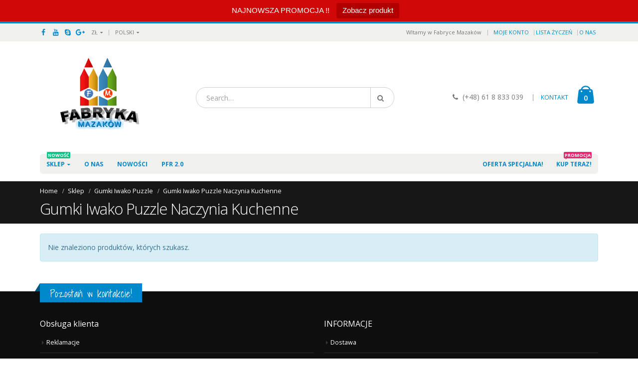

--- FILE ---
content_type: text/html; charset=UTF-8
request_url: http://www.fabryka-mazakow.pl/kategoria-produktu/gumki-iwako-puzzle/gumki-iwako-puzzle-naczynia-kuchenne/
body_size: 12446
content:
<!DOCTYPE html>
<html lang="pl-PL">
<head>
    <meta charset="utf-8">
    <!--[if IE]><meta http-equiv='X-UA-Compatible' content='IE=edge,chrome=1'><![endif]-->
    <meta name="viewport" content="width=device-width, initial-scale=1, maximum-scale=1" />
    <link rel="profile" href="http://gmpg.org/xfn/11" />
    <link rel="pingback" href="http://www.fabryka-mazakow.pl/xmlrpc.php" />

        <link rel="shortcut icon" href="//www.fabryka-mazakow.pl/wp-content/uploads/2015/09/favicon.ico" type="image/x-icon" />
    <link rel="apple-touch-icon" href="//www.fabryka-mazakow.pl/wp-content/themes/porto/images/logo/apple-touch-icon.png">
    <link rel="apple-touch-icon" sizes="120x120" href="//www.fabryka-mazakow.pl/wp-content/themes/porto/images/logo/apple-touch-icon_114x114.png">
    <link rel="apple-touch-icon" sizes="76x76" href="//www.fabryka-mazakow.pl/wp-content/themes/porto/images/logo/apple-touch-icon_72x72.png">
    <link rel="apple-touch-icon" sizes="152x152" href="//www.fabryka-mazakow.pl/wp-content/themes/porto/images/logo/apple-touch-icon_144x144.png">

<title>Gumki Iwako Puzzle Naczynia Kuchenne &#8211; Fabryka Mazaków</title>
<style rel="stylesheet" property="stylesheet" type="text/css">.ms-loading-container .ms-loading, .ms-slide .ms-slide-loading { background-image: none !important; background-color: transparent !important; box-shadow: none !important; } #header .logo { max-width: 170px; } @media (min-width: 1160px) { #header .logo { max-width: 250px; } } @media (max-width: 991px) { #header .logo { max-width: 110px; } } @media (max-width: 767px) { #header .logo { max-width: 110px; } } #header.sticky-header .logo { max-width: 100px; }</style><meta name='robots' content='max-image-preview:large' />
<link rel='dns-prefetch' href='//www.fabryka-mazakow.pl' />
<link rel='dns-prefetch' href='//fonts.googleapis.com' />
<link rel="alternate" type="application/rss+xml" title="Fabryka Mazaków &raquo; Kanał z wpisami" href="http://www.fabryka-mazakow.pl/feed/" />
<link rel="alternate" type="application/rss+xml" title="Fabryka Mazaków &raquo; Kanał z komentarzami" href="http://www.fabryka-mazakow.pl/comments/feed/" />
<link rel="alternate" type="application/rss+xml" title="Kanał Fabryka Mazaków &raquo; Gumki Iwako Puzzle Naczynia Kuchenne Kategoria" href="http://www.fabryka-mazakow.pl/kategoria-produktu/gumki-iwako-puzzle/gumki-iwako-puzzle-naczynia-kuchenne/feed/" />
<script type="text/javascript">
window._wpemojiSettings = {"baseUrl":"https:\/\/s.w.org\/images\/core\/emoji\/14.0.0\/72x72\/","ext":".png","svgUrl":"https:\/\/s.w.org\/images\/core\/emoji\/14.0.0\/svg\/","svgExt":".svg","source":{"concatemoji":"http:\/\/www.fabryka-mazakow.pl\/wp-includes\/js\/wp-emoji-release.min.js?ver=6.2.8"}};
/*! This file is auto-generated */
!function(e,a,t){var n,r,o,i=a.createElement("canvas"),p=i.getContext&&i.getContext("2d");function s(e,t){p.clearRect(0,0,i.width,i.height),p.fillText(e,0,0);e=i.toDataURL();return p.clearRect(0,0,i.width,i.height),p.fillText(t,0,0),e===i.toDataURL()}function c(e){var t=a.createElement("script");t.src=e,t.defer=t.type="text/javascript",a.getElementsByTagName("head")[0].appendChild(t)}for(o=Array("flag","emoji"),t.supports={everything:!0,everythingExceptFlag:!0},r=0;r<o.length;r++)t.supports[o[r]]=function(e){if(p&&p.fillText)switch(p.textBaseline="top",p.font="600 32px Arial",e){case"flag":return s("\ud83c\udff3\ufe0f\u200d\u26a7\ufe0f","\ud83c\udff3\ufe0f\u200b\u26a7\ufe0f")?!1:!s("\ud83c\uddfa\ud83c\uddf3","\ud83c\uddfa\u200b\ud83c\uddf3")&&!s("\ud83c\udff4\udb40\udc67\udb40\udc62\udb40\udc65\udb40\udc6e\udb40\udc67\udb40\udc7f","\ud83c\udff4\u200b\udb40\udc67\u200b\udb40\udc62\u200b\udb40\udc65\u200b\udb40\udc6e\u200b\udb40\udc67\u200b\udb40\udc7f");case"emoji":return!s("\ud83e\udef1\ud83c\udffb\u200d\ud83e\udef2\ud83c\udfff","\ud83e\udef1\ud83c\udffb\u200b\ud83e\udef2\ud83c\udfff")}return!1}(o[r]),t.supports.everything=t.supports.everything&&t.supports[o[r]],"flag"!==o[r]&&(t.supports.everythingExceptFlag=t.supports.everythingExceptFlag&&t.supports[o[r]]);t.supports.everythingExceptFlag=t.supports.everythingExceptFlag&&!t.supports.flag,t.DOMReady=!1,t.readyCallback=function(){t.DOMReady=!0},t.supports.everything||(n=function(){t.readyCallback()},a.addEventListener?(a.addEventListener("DOMContentLoaded",n,!1),e.addEventListener("load",n,!1)):(e.attachEvent("onload",n),a.attachEvent("onreadystatechange",function(){"complete"===a.readyState&&t.readyCallback()})),(e=t.source||{}).concatemoji?c(e.concatemoji):e.wpemoji&&e.twemoji&&(c(e.twemoji),c(e.wpemoji)))}(window,document,window._wpemojiSettings);
</script>
<style type="text/css">
img.wp-smiley,
img.emoji {
	display: inline !important;
	border: none !important;
	box-shadow: none !important;
	height: 1em !important;
	width: 1em !important;
	margin: 0 0.07em !important;
	vertical-align: -0.1em !important;
	background: none !important;
	padding: 0 !important;
}
</style>
	<link rel='stylesheet' id='wp-block-library-css' href='http://www.fabryka-mazakow.pl/wp-includes/css/dist/block-library/style.min.css?ver=6.2.8' type='text/css' media='all' />
<link rel='stylesheet' id='wc-block-style-css' href='http://www.fabryka-mazakow.pl/wp-content/plugins/woocommerce/packages/woocommerce-blocks/build/style.css?ver=2.5.14' type='text/css' media='all' />
<link rel='stylesheet' id='classic-theme-styles-css' href='http://www.fabryka-mazakow.pl/wp-includes/css/classic-themes.min.css?ver=6.2.8' type='text/css' media='all' />
<style id='global-styles-inline-css' type='text/css'>
body{--wp--preset--color--black: #000000;--wp--preset--color--cyan-bluish-gray: #abb8c3;--wp--preset--color--white: #ffffff;--wp--preset--color--pale-pink: #f78da7;--wp--preset--color--vivid-red: #cf2e2e;--wp--preset--color--luminous-vivid-orange: #ff6900;--wp--preset--color--luminous-vivid-amber: #fcb900;--wp--preset--color--light-green-cyan: #7bdcb5;--wp--preset--color--vivid-green-cyan: #00d084;--wp--preset--color--pale-cyan-blue: #8ed1fc;--wp--preset--color--vivid-cyan-blue: #0693e3;--wp--preset--color--vivid-purple: #9b51e0;--wp--preset--gradient--vivid-cyan-blue-to-vivid-purple: linear-gradient(135deg,rgba(6,147,227,1) 0%,rgb(155,81,224) 100%);--wp--preset--gradient--light-green-cyan-to-vivid-green-cyan: linear-gradient(135deg,rgb(122,220,180) 0%,rgb(0,208,130) 100%);--wp--preset--gradient--luminous-vivid-amber-to-luminous-vivid-orange: linear-gradient(135deg,rgba(252,185,0,1) 0%,rgba(255,105,0,1) 100%);--wp--preset--gradient--luminous-vivid-orange-to-vivid-red: linear-gradient(135deg,rgba(255,105,0,1) 0%,rgb(207,46,46) 100%);--wp--preset--gradient--very-light-gray-to-cyan-bluish-gray: linear-gradient(135deg,rgb(238,238,238) 0%,rgb(169,184,195) 100%);--wp--preset--gradient--cool-to-warm-spectrum: linear-gradient(135deg,rgb(74,234,220) 0%,rgb(151,120,209) 20%,rgb(207,42,186) 40%,rgb(238,44,130) 60%,rgb(251,105,98) 80%,rgb(254,248,76) 100%);--wp--preset--gradient--blush-light-purple: linear-gradient(135deg,rgb(255,206,236) 0%,rgb(152,150,240) 100%);--wp--preset--gradient--blush-bordeaux: linear-gradient(135deg,rgb(254,205,165) 0%,rgb(254,45,45) 50%,rgb(107,0,62) 100%);--wp--preset--gradient--luminous-dusk: linear-gradient(135deg,rgb(255,203,112) 0%,rgb(199,81,192) 50%,rgb(65,88,208) 100%);--wp--preset--gradient--pale-ocean: linear-gradient(135deg,rgb(255,245,203) 0%,rgb(182,227,212) 50%,rgb(51,167,181) 100%);--wp--preset--gradient--electric-grass: linear-gradient(135deg,rgb(202,248,128) 0%,rgb(113,206,126) 100%);--wp--preset--gradient--midnight: linear-gradient(135deg,rgb(2,3,129) 0%,rgb(40,116,252) 100%);--wp--preset--duotone--dark-grayscale: url('#wp-duotone-dark-grayscale');--wp--preset--duotone--grayscale: url('#wp-duotone-grayscale');--wp--preset--duotone--purple-yellow: url('#wp-duotone-purple-yellow');--wp--preset--duotone--blue-red: url('#wp-duotone-blue-red');--wp--preset--duotone--midnight: url('#wp-duotone-midnight');--wp--preset--duotone--magenta-yellow: url('#wp-duotone-magenta-yellow');--wp--preset--duotone--purple-green: url('#wp-duotone-purple-green');--wp--preset--duotone--blue-orange: url('#wp-duotone-blue-orange');--wp--preset--font-size--small: 13px;--wp--preset--font-size--medium: 20px;--wp--preset--font-size--large: 36px;--wp--preset--font-size--x-large: 42px;--wp--preset--spacing--20: 0.44rem;--wp--preset--spacing--30: 0.67rem;--wp--preset--spacing--40: 1rem;--wp--preset--spacing--50: 1.5rem;--wp--preset--spacing--60: 2.25rem;--wp--preset--spacing--70: 3.38rem;--wp--preset--spacing--80: 5.06rem;--wp--preset--shadow--natural: 6px 6px 9px rgba(0, 0, 0, 0.2);--wp--preset--shadow--deep: 12px 12px 50px rgba(0, 0, 0, 0.4);--wp--preset--shadow--sharp: 6px 6px 0px rgba(0, 0, 0, 0.2);--wp--preset--shadow--outlined: 6px 6px 0px -3px rgba(255, 255, 255, 1), 6px 6px rgba(0, 0, 0, 1);--wp--preset--shadow--crisp: 6px 6px 0px rgba(0, 0, 0, 1);}:where(.is-layout-flex){gap: 0.5em;}body .is-layout-flow > .alignleft{float: left;margin-inline-start: 0;margin-inline-end: 2em;}body .is-layout-flow > .alignright{float: right;margin-inline-start: 2em;margin-inline-end: 0;}body .is-layout-flow > .aligncenter{margin-left: auto !important;margin-right: auto !important;}body .is-layout-constrained > .alignleft{float: left;margin-inline-start: 0;margin-inline-end: 2em;}body .is-layout-constrained > .alignright{float: right;margin-inline-start: 2em;margin-inline-end: 0;}body .is-layout-constrained > .aligncenter{margin-left: auto !important;margin-right: auto !important;}body .is-layout-constrained > :where(:not(.alignleft):not(.alignright):not(.alignfull)){max-width: var(--wp--style--global--content-size);margin-left: auto !important;margin-right: auto !important;}body .is-layout-constrained > .alignwide{max-width: var(--wp--style--global--wide-size);}body .is-layout-flex{display: flex;}body .is-layout-flex{flex-wrap: wrap;align-items: center;}body .is-layout-flex > *{margin: 0;}:where(.wp-block-columns.is-layout-flex){gap: 2em;}.has-black-color{color: var(--wp--preset--color--black) !important;}.has-cyan-bluish-gray-color{color: var(--wp--preset--color--cyan-bluish-gray) !important;}.has-white-color{color: var(--wp--preset--color--white) !important;}.has-pale-pink-color{color: var(--wp--preset--color--pale-pink) !important;}.has-vivid-red-color{color: var(--wp--preset--color--vivid-red) !important;}.has-luminous-vivid-orange-color{color: var(--wp--preset--color--luminous-vivid-orange) !important;}.has-luminous-vivid-amber-color{color: var(--wp--preset--color--luminous-vivid-amber) !important;}.has-light-green-cyan-color{color: var(--wp--preset--color--light-green-cyan) !important;}.has-vivid-green-cyan-color{color: var(--wp--preset--color--vivid-green-cyan) !important;}.has-pale-cyan-blue-color{color: var(--wp--preset--color--pale-cyan-blue) !important;}.has-vivid-cyan-blue-color{color: var(--wp--preset--color--vivid-cyan-blue) !important;}.has-vivid-purple-color{color: var(--wp--preset--color--vivid-purple) !important;}.has-black-background-color{background-color: var(--wp--preset--color--black) !important;}.has-cyan-bluish-gray-background-color{background-color: var(--wp--preset--color--cyan-bluish-gray) !important;}.has-white-background-color{background-color: var(--wp--preset--color--white) !important;}.has-pale-pink-background-color{background-color: var(--wp--preset--color--pale-pink) !important;}.has-vivid-red-background-color{background-color: var(--wp--preset--color--vivid-red) !important;}.has-luminous-vivid-orange-background-color{background-color: var(--wp--preset--color--luminous-vivid-orange) !important;}.has-luminous-vivid-amber-background-color{background-color: var(--wp--preset--color--luminous-vivid-amber) !important;}.has-light-green-cyan-background-color{background-color: var(--wp--preset--color--light-green-cyan) !important;}.has-vivid-green-cyan-background-color{background-color: var(--wp--preset--color--vivid-green-cyan) !important;}.has-pale-cyan-blue-background-color{background-color: var(--wp--preset--color--pale-cyan-blue) !important;}.has-vivid-cyan-blue-background-color{background-color: var(--wp--preset--color--vivid-cyan-blue) !important;}.has-vivid-purple-background-color{background-color: var(--wp--preset--color--vivid-purple) !important;}.has-black-border-color{border-color: var(--wp--preset--color--black) !important;}.has-cyan-bluish-gray-border-color{border-color: var(--wp--preset--color--cyan-bluish-gray) !important;}.has-white-border-color{border-color: var(--wp--preset--color--white) !important;}.has-pale-pink-border-color{border-color: var(--wp--preset--color--pale-pink) !important;}.has-vivid-red-border-color{border-color: var(--wp--preset--color--vivid-red) !important;}.has-luminous-vivid-orange-border-color{border-color: var(--wp--preset--color--luminous-vivid-orange) !important;}.has-luminous-vivid-amber-border-color{border-color: var(--wp--preset--color--luminous-vivid-amber) !important;}.has-light-green-cyan-border-color{border-color: var(--wp--preset--color--light-green-cyan) !important;}.has-vivid-green-cyan-border-color{border-color: var(--wp--preset--color--vivid-green-cyan) !important;}.has-pale-cyan-blue-border-color{border-color: var(--wp--preset--color--pale-cyan-blue) !important;}.has-vivid-cyan-blue-border-color{border-color: var(--wp--preset--color--vivid-cyan-blue) !important;}.has-vivid-purple-border-color{border-color: var(--wp--preset--color--vivid-purple) !important;}.has-vivid-cyan-blue-to-vivid-purple-gradient-background{background: var(--wp--preset--gradient--vivid-cyan-blue-to-vivid-purple) !important;}.has-light-green-cyan-to-vivid-green-cyan-gradient-background{background: var(--wp--preset--gradient--light-green-cyan-to-vivid-green-cyan) !important;}.has-luminous-vivid-amber-to-luminous-vivid-orange-gradient-background{background: var(--wp--preset--gradient--luminous-vivid-amber-to-luminous-vivid-orange) !important;}.has-luminous-vivid-orange-to-vivid-red-gradient-background{background: var(--wp--preset--gradient--luminous-vivid-orange-to-vivid-red) !important;}.has-very-light-gray-to-cyan-bluish-gray-gradient-background{background: var(--wp--preset--gradient--very-light-gray-to-cyan-bluish-gray) !important;}.has-cool-to-warm-spectrum-gradient-background{background: var(--wp--preset--gradient--cool-to-warm-spectrum) !important;}.has-blush-light-purple-gradient-background{background: var(--wp--preset--gradient--blush-light-purple) !important;}.has-blush-bordeaux-gradient-background{background: var(--wp--preset--gradient--blush-bordeaux) !important;}.has-luminous-dusk-gradient-background{background: var(--wp--preset--gradient--luminous-dusk) !important;}.has-pale-ocean-gradient-background{background: var(--wp--preset--gradient--pale-ocean) !important;}.has-electric-grass-gradient-background{background: var(--wp--preset--gradient--electric-grass) !important;}.has-midnight-gradient-background{background: var(--wp--preset--gradient--midnight) !important;}.has-small-font-size{font-size: var(--wp--preset--font-size--small) !important;}.has-medium-font-size{font-size: var(--wp--preset--font-size--medium) !important;}.has-large-font-size{font-size: var(--wp--preset--font-size--large) !important;}.has-x-large-font-size{font-size: var(--wp--preset--font-size--x-large) !important;}
.wp-block-navigation a:where(:not(.wp-element-button)){color: inherit;}
:where(.wp-block-columns.is-layout-flex){gap: 2em;}
.wp-block-pullquote{font-size: 1.5em;line-height: 1.6;}
</style>
<link rel='stylesheet' id='rs-plugin-settings-css' href='http://www.fabryka-mazakow.pl/wp-content/plugins/revslider/public/assets/css/settings.css?ver=5.2.6' type='text/css' media='all' />
<style id='rs-plugin-settings-inline-css' type='text/css'>
.tp-caption a{color:#ff7302;text-shadow:none;-webkit-transition:all 0.2s ease-out;-moz-transition:all 0.2s ease-out;-o-transition:all 0.2s ease-out;-ms-transition:all 0.2s ease-out}.tp-caption a:hover{color:#ffa902}.tp-caprion h5{font-size:13px}
.tparrows:before{color:#0088cc;text-shadow:0 0 3px #fff;}.revslider-initialised .tp-loader{z-index:18;}
</style>
<link rel='stylesheet' id='topbar-css' href='http://www.fabryka-mazakow.pl/wp-content/plugins/top-bar/inc/../css/topbar_style.css?ver=6.2.8' type='text/css' media='all' />
<link rel='stylesheet' id='nb-styles-css' href='http://www.fabryka-mazakow.pl/wp-content/plugins/woocommerce-new-product-badge/assets/css/style.css?ver=6.2.8' type='text/css' media='all' />
<link rel='stylesheet' id='wc-sold-out-products-stylesheet-css' href='http://www.fabryka-mazakow.pl/wp-content/plugins/woocommerce-sold-out-products/assets/css/style.css?ver=6.2.8' type='text/css' media='all' />
<style id='woocommerce-inline-inline-css' type='text/css'>
.woocommerce form .form-row .required { visibility: visible; }
</style>
<link rel='stylesheet' id='msl-main-css' href='http://www.fabryka-mazakow.pl/wp-content/plugins/master-slider/public/assets/css/masterslider.main.css?ver=3.9.9' type='text/css' media='all' />
<link rel='stylesheet' id='msl-custom-css' href='http://www.fabryka-mazakow.pl/wp-content/uploads/master-slider/custom.css?ver=2.8' type='text/css' media='all' />
<link rel='stylesheet' id='bsf-Defaults-css' href='http://www.fabryka-mazakow.pl/wp-content/uploads/smile_fonts/Defaults/Defaults.css?ver=6.2.8' type='text/css' media='all' />
<link rel='stylesheet' id='js_composer_front-css' href='http://www.fabryka-mazakow.pl/wp-content/plugins/js_composer/assets/css/js_composer.min.css?ver=4.12' type='text/css' media='all' />
<link rel='stylesheet' id='ultimate-style-min-css' href='http://www.fabryka-mazakow.pl/wp-content/plugins/Ultimate_VC_Addons/assets/min-css/ultimate.min.css?ver=3.16.6' type='text/css' media='all' />
<link rel='stylesheet' id='porto-bootstrap-css' href='http://www.fabryka-mazakow.pl/wp-content/themes/porto/css/bootstrap_1.css?ver=6.2.8' type='text/css' media='all' />
<link rel='stylesheet' id='porto-plugins-css' href='http://www.fabryka-mazakow.pl/wp-content/themes/porto/css/plugins_1.css?ver=6.2.8' type='text/css' media='all' />
<link rel='stylesheet' id='porto-theme-elements-css' href='http://www.fabryka-mazakow.pl/wp-content/themes/porto/css/theme_elements_1.css?ver=6.2.8' type='text/css' media='all' />
<link rel='stylesheet' id='porto-theme-css' href='http://www.fabryka-mazakow.pl/wp-content/themes/porto/css/theme_1.css?ver=6.2.8' type='text/css' media='all' />
<link rel='stylesheet' id='porto-theme-shop-css' href='http://www.fabryka-mazakow.pl/wp-content/themes/porto/css/theme_shop_1.css?ver=6.2.8' type='text/css' media='all' />
<link rel='stylesheet' id='porto-skin-css' href='http://www.fabryka-mazakow.pl/wp-content/themes/porto/css/skin_1.css?ver=6.2.8' type='text/css' media='all' />
<link rel='stylesheet' id='porto-style-css' href='http://www.fabryka-mazakow.pl/wp-content/themes/porto/style.css?ver=6.2.8' type='text/css' media='all' />
<link rel='stylesheet' id='porto-google-fonts-css' href='//fonts.googleapis.com/css?family=Open+Sans%3A300%2C300italic%2C400%2C400italic%2C600%2C600italic%2C700%2C700italic%2C800%2C800italic%7CShadows+Into+Light%3A300%2C300italic%2C400%2C400italic%2C600%2C600italic%2C700%2C700italic%2C800%2C800italic%7C&#038;ver=6.2.8' type='text/css' media='all' />
<!--[if lt IE 10]>
<link rel='stylesheet' id='porto-ie-css' href='http://www.fabryka-mazakow.pl/wp-content/themes/porto/css/ie.css?ver=6.2.8' type='text/css' media='all' />
<![endif]-->
<link rel='stylesheet' id='styles-child-css' href='http://www.fabryka-mazakow.pl/wp-content/themes/porto-child/style.css?ver=6.2.8' type='text/css' media='all' />
<script type="text/template" id="tmpl-variation-template">
	<div class="woocommerce-variation-description">{{{ data.variation.variation_description }}}</div>
	<div class="woocommerce-variation-price">{{{ data.variation.price_html }}}</div>
	<div class="woocommerce-variation-availability">{{{ data.variation.availability_html }}}</div>
</script>
<script type="text/template" id="tmpl-unavailable-variation-template">
	<p>Przepraszamy, ten produkt jest niedostępny. Prosimy wybrać inną kombinację.</p>
</script>
<script type='text/javascript' src='http://www.fabryka-mazakow.pl/wp-includes/js/jquery/jquery.min.js?ver=3.6.4' id='jquery-core-js'></script>
<script type='text/javascript' src='http://www.fabryka-mazakow.pl/wp-includes/js/jquery/jquery-migrate.min.js?ver=3.4.0' id='jquery-migrate-js'></script>
<script type='text/javascript' src='http://www.fabryka-mazakow.pl/wp-content/plugins/revslider/public/assets/js/jquery.themepunch.tools.min.js?ver=5.2.6' id='tp-tools-js'></script>
<script type='text/javascript' src='http://www.fabryka-mazakow.pl/wp-content/plugins/revslider/public/assets/js/jquery.themepunch.revolution.min.js?ver=5.2.6' id='revmin-js'></script>
<script type='text/javascript' id='topbar_frontjs-js-extra'>
/* <![CDATA[ */
var tpbr_settings = {"fixed":"fixed","user_who":"notloggedin","guests_or_users":"all","message":"NAJNOWSZA PROMOCJA !!","status":"active","yn_button":"button","color":"#d10808","button_text":"Zobacz produkt","button_url":"http:\/\/www.fabryka-mazakow.pl\/sklep\/pudelko-zipit-fresh-box-2\/","button_behavior":"newwindow","is_admin_bar":"no","detect_sticky":"0"};
/* ]]> */
</script>
<script type='text/javascript' src='http://www.fabryka-mazakow.pl/wp-content/plugins/top-bar/inc/../js/tpbr_front.min.js?ver=6.2.8' id='topbar_frontjs-js'></script>
<script type='text/javascript' src='http://www.fabryka-mazakow.pl/wp-content/plugins/woocommerce/assets/js/jquery-blockui/jquery.blockUI.min.js?ver=2.70' id='jquery-blockui-js'></script>
<script type='text/javascript' id='wc-add-to-cart-js-extra'>
/* <![CDATA[ */
var wc_add_to_cart_params = {"ajax_url":"\/wp-admin\/admin-ajax.php","wc_ajax_url":"\/?wc-ajax=%%endpoint%%","i18n_view_cart":"Zobacz koszyk","cart_url":"http:\/\/www.fabryka-mazakow.pl","is_cart":"","cart_redirect_after_add":"no"};
/* ]]> */
</script>
<script type='text/javascript' src='http://www.fabryka-mazakow.pl/wp-content/plugins/woocommerce/assets/js/frontend/add-to-cart.min.js?ver=4.0.4' id='wc-add-to-cart-js'></script>
<script type='text/javascript' src='http://www.fabryka-mazakow.pl/wp-content/plugins/js_composer/assets/js/vendors/woocommerce-add-to-cart.js?ver=4.12' id='vc_woocommerce-add-to-cart-js-js'></script>
<script type='text/javascript' src='http://www.fabryka-mazakow.pl/wp-content/themes/porto/js/plugins.min.js?ver=3.0.3' id='porto-plugins-js'></script>
<link rel="https://api.w.org/" href="http://www.fabryka-mazakow.pl/wp-json/" /><link rel="EditURI" type="application/rsd+xml" title="RSD" href="http://www.fabryka-mazakow.pl/xmlrpc.php?rsd" />
<link rel="wlwmanifest" type="application/wlwmanifest+xml" href="http://www.fabryka-mazakow.pl/wp-includes/wlwmanifest.xml" />
<meta name="generator" content="WordPress 6.2.8" />
<meta name="generator" content="WooCommerce 4.0.4" />
<script>var ms_grabbing_curosr = 'http://www.fabryka-mazakow.pl/wp-content/plugins/master-slider/public/assets/css/common/grabbing.cur', ms_grab_curosr = 'http://www.fabryka-mazakow.pl/wp-content/plugins/master-slider/public/assets/css/common/grab.cur';</script>
<meta name="generator" content="MasterSlider 3.9.9 - Responsive Touch Image Slider | avt.li/msf" />
	<noscript><style>.woocommerce-product-gallery{ opacity: 1 !important; }</style></noscript>
	<style type="text/css">.recentcomments a{display:inline !important;padding:0 !important;margin:0 !important;}</style><meta name="generator" content="Powered by Visual Composer - drag and drop page builder for WordPress."/>
<!--[if lte IE 9]><link rel="stylesheet" type="text/css" href="http://www.fabryka-mazakow.pl/wp-content/plugins/js_composer/assets/css/vc_lte_ie9.min.css" media="screen"><![endif]--><!--[if IE  8]><link rel="stylesheet" type="text/css" href="http://www.fabryka-mazakow.pl/wp-content/plugins/js_composer/assets/css/vc-ie8.min.css" media="screen"><![endif]--><meta name="generator" content="Powered by Slider Revolution 5.2.6 - responsive, Mobile-Friendly Slider Plugin for WordPress with comfortable drag and drop interface." />
<noscript><style type="text/css"> .wpb_animate_when_almost_visible { opacity: 1; }</style></noscript>
</head>
<body class="archive tax-product_cat term-gumki-iwako-puzzle-naczynia-kuchenne term-228 full blog-1  theme-porto _masterslider _ms_version_3.9.9 woocommerce woocommerce-page woocommerce-no-js wpb-js-composer js-comp-ver-4.12 vc_responsive">
    
    <div class="page-wrapper"><!-- page wrapper -->

        
                    <div class="header-wrapper clearfix"><!-- header wrapper -->
                                
                    <header id="header" class="header-separate header-1 search-md sticky-menu-header">
        <div class="header-top">
        <div class="container">
            <div class="header-left">
                <div class="share-links"><a target="_blank"  class="share-facebook" href="https://www.facebook.com/fabrykamazakow" title="Facebook"></a><a target="_blank"  class="share-youtube" href="#" title="Youtube"></a><a target="_blank"  class="share-skype" href="#" title="Skype"></a><a target="_blank"  class="share-googleplus" href="#" title="Google Plus"></a></div><div class="switcher-wrap"><ul id="menu-currency-switcher" class="currency-switcher mega-menu show-arrow"><li id="nav-menu-item-2950" class="menu-item menu-item-type-custom menu-item-object-custom menu-item-has-children  has-sub narrow "><a href="#" class="">ZŁ</a>
<div class="popup"><div class="inner" style=""><ul class="sub-menu">
	<li id="nav-menu-item-2948" class="menu-item menu-item-type-custom menu-item-object-custom " data-cols="1"><a href="#" class="">PLN</a></li>
	<li id="nav-menu-item-2949" class="menu-item menu-item-type-custom menu-item-object-custom " data-cols="1"><a href="#" class="">EUR</a></li>
</ul></div></div>
</li>
</ul><span class="gap switcher-gap">|</span><ul id="menu-view-switcher" class="view-switcher mega-menu show-arrow"><li id="nav-menu-item-2953" class="menu-item menu-item-type-custom menu-item-object-custom menu-item-has-children  has-sub narrow "><a href="#" class="">Polski</a>
<div class="popup"><div class="inner" style=""><ul class="sub-menu">
	<li id="nav-menu-item-2951" class="menu-item menu-item-type-custom menu-item-object-custom " data-cols="1"><a href="#" class="">Polski</a></li>
</ul></div></div>
</li>
</ul></div>            </div>
            <div class="header-right">
                <span class="welcome-msg">WItamy w Fabryce Mazaków</span><span class="gap">|</span><ul id="menu-top-navigation" class="top-links mega-menu show-arrow"><li id="nav-menu-item-3246" class="menu-item menu-item-type-post_type menu-item-object-page  narrow "><a href="http://www.fabryka-mazakow.pl/moje-konto-2/" class="">Moje konto</a></li>
<li id="nav-menu-item-2965" class="menu-item menu-item-type-custom menu-item-object-custom  narrow "><a href="#" class="">Lista życzeń</a></li>
<li id="nav-menu-item-3250" class="menu-item menu-item-type-post_type menu-item-object-page  narrow "><a href="http://www.fabryka-mazakow.pl/o-nas/" class="">O nas</a></li>
</ul>            </div>
        </div>
    </div>
    
    <div class="header-main">
        <div class="container">
            <div class="header-left">
                <div class="logo">    <a href="http://www.fabryka-mazakow.pl/" title="Fabryka Mazaków - " rel="home">
        <img class="img-responsive standard-logo" src="//www.fabryka-mazakow.pl/wp-content/uploads/2015/09/Logo_FM_new1.png" alt="Fabryka Mazaków" /><img class="img-responsive retina-logo" src="//www.fabryka-mazakow.pl/wp-content/uploads/2015/09/Logo_FM_new1.png" alt="Fabryka Mazaków" style="display:none;" />    </a>
    </div>            </div>
            <div class="header-center">
                    <div class="searchform-popup">
        <a class="search-toggle"><i class="fa fa-search"></i></a>
            <form action="http://www.fabryka-mazakow.pl/" method="get"
        class="searchform ">
        <fieldset>
            <span class="text"><input name="s" id="s" type="text" value="" placeholder="Search&hellip;" autocomplete="off" /></span>
                        <span class="button-wrap"><button class="btn btn-special" title="Szukaj" type="submit"><i class="fa fa-search"></i></button></span>
        </fieldset>
    </form>
        </div>
                    <a class="mobile-toggle"><i class="fa fa-reorder"></i></a>
            </div>
            <div class="header-right">
                                <div class="header-minicart">
                    <div class="header-contact"><i class='fa fa-phone'></i> (+48) 61 8 833 039  <span class='gap'>|</span><a href='#'>KONTAKT</a></div>        <div id="mini-cart" class="dropdown mini-cart ">
            <div class="dropdown-toggle cart-head " data-toggle="dropdown" data-delay="50" data-close-others="false">
                <i class="minicart-icon "></i>
                                    <span class="cart-items">0</span>
                            </div>
            <div class="dropdown-menu cart-popup widget_shopping_cart">
                <div class="widget_shopping_cart_content">
                    <div class="cart-loading"></div>
                </div>
            </div>
        </div>
                    </div>

                
            </div>
        </div>
    </div>

            <div class="main-menu-wrap">
            <div id="main-menu" class="container ">
                                <div class="menu-center">
                    <ul id="menu-main-menu" class="main-menu mega-menu show-arrow"><li id="nav-menu-item-3462" class="menu-item menu-item-type-post_type menu-item-object-page menu-item-has-children  has-sub wide  col-4"><a href="http://www.fabryka-mazakow.pl/sklep/" class="">Sklep<span class="tip" style=""><span class="tip-arrow" style=""></span>Nowość</span></a>
<div class="popup"><div class="inner" style=""><ul class="sub-menu">
	<li id="nav-menu-item-4950" class="menu-item menu-item-type-taxonomy menu-item-object-product_cat " data-cols="1"><a href="http://www.fabryka-mazakow.pl/kategoria-produktu/kolorowanki-dla-dzieci/" class="">KOLOROWANKI</a></li>
	<li id="nav-menu-item-3453" class="menu-item menu-item-type-taxonomy menu-item-object-product_cat menu-item-has-children  sub" data-cols="1"><h5>NAKLEJKI</h5>
	<ul class="sub-menu">
		<li id="nav-menu-item-3454" class="menu-item menu-item-type-taxonomy menu-item-object-product_cat "><a href="http://www.fabryka-mazakow.pl/kategoria-produktu/naklejki/naklejki-3d-papierowe-scrapbooking-sceny/" class="">NAKLEJKI 3D PAPIEROWE SCRAPBOOKING &#8211; SCENY</a></li>
		<li id="nav-menu-item-3455" class="menu-item menu-item-type-taxonomy menu-item-object-product_cat "><a href="http://www.fabryka-mazakow.pl/kategoria-produktu/naklejki/naklejki-3d-papierowe-scrapbooking-topper/" class="">NAKLEJKI 3D PAPIEROWE SCRAPBOOKING &#8211; TOPPER</a></li>
		<li id="nav-menu-item-3456" class="menu-item menu-item-type-taxonomy menu-item-object-product_cat "><a href="http://www.fabryka-mazakow.pl/kategoria-produktu/naklejki/naklejki-3d-tweeny/tweeny/" class="">NAKLEJKI 3D &#8211; TWEENY</a></li>
	</ul>
</li>
	<li id="nav-menu-item-4951" class="menu-item menu-item-type-taxonomy menu-item-object-product_cat " data-cols="1"><a href="http://www.fabryka-mazakow.pl/kategoria-produktu/tatuaze-kolorowe-tattoos/" class="">TATUAŻE KOLOROWE &#8211; TATTOOS</a></li>
	<li id="nav-menu-item-4952" class="menu-item menu-item-type-taxonomy menu-item-object-product_cat " data-cols="1"><a href="http://www.fabryka-mazakow.pl/kategoria-produktu/tatuaze-kolorowe-tattoos/tatuaze-czarne-m-ozdobne/" class="">TATUAŻE CZARNO BIAŁE M. OZDOBNE</a></li>
	<li id="nav-menu-item-3463" class="menu-item menu-item-type-taxonomy menu-item-object-product_cat menu-item-has-children  sub" data-cols="1"><h5>Piórniki</h5>
	<ul class="sub-menu">
		<li id="nav-menu-item-3531" class="menu-item menu-item-type-taxonomy menu-item-object-product_cat "><a href="http://www.fabryka-mazakow.pl/kategoria-produktu/piornik-monster/piorniki-zipit/" class="">Piórniki ZIPIT</a></li>
	</ul>
</li>
	<li id="nav-menu-item-3820" class="menu-item menu-item-type-taxonomy menu-item-object-product_cat menu-item-has-children  sub" data-cols="1"><a href="http://www.fabryka-mazakow.pl/kategoria-produktu/naklejki/tasmy-ozdobne/" class="">Taśmy ozdobne</a>
	<ul class="sub-menu">
		<li id="nav-menu-item-3821" class="menu-item menu-item-type-taxonomy menu-item-object-product_cat "><a href="http://www.fabryka-mazakow.pl/kategoria-produktu/naklejki/tasmy-ozdobne/tasma-masking-tape/" class="">Taśma masking tape</a></li>
		<li id="nav-menu-item-3822" class="menu-item menu-item-type-taxonomy menu-item-object-product_cat "><a href="http://www.fabryka-mazakow.pl/kategoria-produktu/naklejki/tasmy-ozdobne/tasmy-decotape-na-rolce-z-obcinaczem/" class="">Taśmy Decotape na rolce z obcinaczem</a></li>
	</ul>
</li>
	<li id="nav-menu-item-3835" class="menu-item menu-item-type-taxonomy menu-item-object-product_cat menu-item-has-children  sub" data-cols="1"><a href="http://www.fabryka-mazakow.pl/kategoria-produktu/plecaki/" class="">Plecaki</a>
	<ul class="sub-menu">
		<li id="nav-menu-item-3836" class="menu-item menu-item-type-taxonomy menu-item-object-product_cat "><a href="http://www.fabryka-mazakow.pl/kategoria-produktu/plecaki/grillz-plecak/" class="">GrillZ plecak</a></li>
	</ul>
</li>
	<li id="nav-menu-item-3916" class="menu-item menu-item-type-taxonomy menu-item-object-product_cat menu-item-has-children  sub" data-cols="1"><a href="http://www.fabryka-mazakow.pl/kategoria-produktu/pudelko-beast-box-zipit/" class="">Pudełko Beast Box Zipit</a>
	<ul class="sub-menu">
		<li id="nav-menu-item-3917" class="menu-item menu-item-type-taxonomy menu-item-object-product_cat "><a href="http://www.fabryka-mazakow.pl/kategoria-produktu/pudelko-beast-box-zipit/pudelko-beast-box-zipit-green/" class="">Pudełko Beast Box Zipit Green</a></li>
		<li id="nav-menu-item-3924" class="menu-item menu-item-type-taxonomy menu-item-object-product_cat "><a href="http://www.fabryka-mazakow.pl/kategoria-produktu/pudelko-beast-box-zipit/pudelko-beast-box-zipit-blue/" class="">Pudełko Beast Box Zipit Blue</a></li>
		<li id="nav-menu-item-3925" class="menu-item menu-item-type-taxonomy menu-item-object-product_cat "><a href="http://www.fabryka-mazakow.pl/kategoria-produktu/pudelko-beast-box-zipit/pudelko-beast-box-zipit-yellow/" class="">Pudełko Beast Box Zipit Yellow</a></li>
		<li id="nav-menu-item-3926" class="menu-item menu-item-type-post_type menu-item-object-product "><a href="http://www.fabryka-mazakow.pl/sklep/pudelko-bast-box-zipit-pink/" class="">Pudełko Bast Box Zipit Pink</a></li>
		<li id="nav-menu-item-3934" class="menu-item menu-item-type-taxonomy menu-item-object-product_cat "><a href="http://www.fabryka-mazakow.pl/kategoria-produktu/piornik-monster/colorz-box/" class="">Pudełko/ Piórnik Colorz Box Zipit</a></li>
		<li id="nav-menu-item-3950" class="menu-item menu-item-type-taxonomy menu-item-object-product_cat "><a href="http://www.fabryka-mazakow.pl/kategoria-produktu/pudelkopiornik-beast-box-zipit/" class="">Pudełko/Piórnik Beast Box Zipit</a></li>
	</ul>
</li>
	<li id="nav-menu-item-3814" class="menu-item menu-item-type-taxonomy menu-item-object-product_cat " data-cols="1"><a href="http://www.fabryka-mazakow.pl/kategoria-produktu/cienkopisy/" class="">Cienkopisy</a></li>
	<li id="nav-menu-item-3815" class="menu-item menu-item-type-taxonomy menu-item-object-product_cat menu-item-has-children  sub" data-cols="1"><a href="http://www.fabryka-mazakow.pl/kategoria-produktu/markery/" class="">Markery</a>
	<ul class="sub-menu">
		<li id="nav-menu-item-3816" class="menu-item menu-item-type-taxonomy menu-item-object-product_cat menu-item-has-children "><a href="http://www.fabryka-mazakow.pl/kategoria-produktu/markery/marker-kredowy/" class="">Marker kredowy</a>
		<ul class="sub-menu">
			<li id="nav-menu-item-3819" class="menu-item menu-item-type-taxonomy menu-item-object-product_cat "><a href="http://www.fabryka-mazakow.pl/kategoria-produktu/markery/markery-do-tkanin/" class="">Markery do tkanin</a></li>
			<li id="nav-menu-item-3818" class="menu-item menu-item-type-taxonomy menu-item-object-product_cat "><a href="http://www.fabryka-mazakow.pl/kategoria-produktu/markery/markery-do-drewna/" class="">Markery do drewna</a></li>
			<li id="nav-menu-item-3817" class="menu-item menu-item-type-taxonomy menu-item-object-product_cat "><a href="http://www.fabryka-mazakow.pl/kategoria-produktu/markery/marker-z-obwodka/" class="">Marker z obwódką</a></li>
		</ul>
</li>
	</ul>
</li>
	<li id="nav-menu-item-3891" class="menu-item menu-item-type-taxonomy menu-item-object-product_cat menu-item-has-children  sub" data-cols="1"><a href="http://www.fabryka-mazakow.pl/kategoria-produktu/etykiety/" class="">Etykiety</a>
	<ul class="sub-menu">
		<li id="nav-menu-item-3892" class="menu-item menu-item-type-taxonomy menu-item-object-product_cat "><a href="http://www.fabryka-mazakow.pl/kategoria-produktu/etykiety/etykiety-szkolne-na-zeszyty/" class="">Etykiety szkolne na zeszyty</a></li>
	</ul>
</li>
	<li id="nav-menu-item-3464" class="menu-item menu-item-type-taxonomy menu-item-object-product_cat menu-item-has-children  sub" data-cols="1"><h5>Produkty z animacją 3D</h5>
	<ul class="sub-menu">
		<li id="nav-menu-item-3465" class="menu-item menu-item-type-taxonomy menu-item-object-product_cat "><a href="http://www.fabryka-mazakow.pl/kategoria-produktu/produkty-z-animacja-3d/segregatory/" class="">Segregatory</a></li>
		<li id="nav-menu-item-3466" class="menu-item menu-item-type-taxonomy menu-item-object-product_cat "><a href="http://www.fabryka-mazakow.pl/kategoria-produktu/produkty-z-animacja-3d/teczki/" class="">Teczki</a></li>
		<li id="nav-menu-item-3467" class="menu-item menu-item-type-taxonomy menu-item-object-product_cat "><a href="http://www.fabryka-mazakow.pl/kategoria-produktu/produkty-z-animacja-3d/zeszyty/" class="">Zeszyty</a></li>
	</ul>
</li>
	<li id="nav-menu-item-3449" class="menu-item menu-item-type-taxonomy menu-item-object-product_cat menu-item-has-children  sub" data-cols="1"><h5>Artykuły piśmienne</h5>
	<ul class="sub-menu">
		<li id="nav-menu-item-3450" class="menu-item menu-item-type-taxonomy menu-item-object-product_cat "><a href="http://www.fabryka-mazakow.pl/kategoria-produktu/artykuly-pismienne/dlugopisy/" class="">Długopisy</a></li>
		<li id="nav-menu-item-3451" class="menu-item menu-item-type-taxonomy menu-item-object-product_cat "><a href="http://www.fabryka-mazakow.pl/kategoria-produktu/artykuly-pismienne/piora-kulkowe/" class="">Pióra kulkowe</a></li>
		<li id="nav-menu-item-3452" class="menu-item menu-item-type-taxonomy menu-item-object-product_cat "><a href="http://www.fabryka-mazakow.pl/kategoria-produktu/artykuly-pismienne/piora-zelowe/" class="">Pióra żelowe</a></li>
	</ul>
</li>
	<li id="nav-menu-item-2957" class="menu-item menu-item-type-custom menu-item-object-custom menu-block-item  " data-cols="4"><div class="menu-block menu-block-after"><div class="porto-block "><div class="vc_row wpb_row vc_row-fluid ads-container menu-ads-container"><div class="vc_column_container vc_col-sm-4"><div class="wpb_wrapper"><div class="aio-icon-component    style_1"><div id="Info-box-wrap-6822" class="aio-icon-box left-icon" style=""  ><div class="aio-icon-left"><div class="ult-just-icon-wrapper  "><div class="align-icon" style="text-align:center;">
<div class="aio-icon none "  style="color:#000000;font-size:32px;display:inline-block;">
	<i class="Defaults-truck"></i>
</div></div></div></div><div class="aio-ibd-block"><div class="aio-icon-header" ><h3 class="aio-icon-title ult-responsive"  data-ultimate-target='#Info-box-wrap-6822 .aio-icon-title'  data-responsive-json-new='{"font-size":"desktop:15px;","line-height":""}'  style="font-family:'Open Sans';font-weight:600;color:#333333;">FREE SHIPPING &amp; RETURN</h3></div> <!-- header --><div class="aio-icon-description ult-responsive"  data-ultimate-target='#Info-box-wrap-6822 .aio-icon-description'  data-responsive-json-new='{"font-size":"desktop:12px;","line-height":""}'  style="color:#333333;">Free shipping on all orders over $99.</div> <!-- description --></div> <!-- aio-ibd-block --></div> <!-- aio-icon-box --></div> <!-- aio-icon-component --></div></div><div class="vc_column_container vc_col-sm-4"><div class="wpb_wrapper"><div class="aio-icon-component    style_1"><div id="Info-box-wrap-1683" class="aio-icon-box left-icon" style=""  ><div class="aio-icon-left"><div class="ult-just-icon-wrapper  "><div class="align-icon" style="text-align:center;">
<div class="aio-icon none "  style="color:#000000;font-size:32px;display:inline-block;">
	<i class="Defaults-dollar"></i>
</div></div></div></div><div class="aio-ibd-block"><div class="aio-icon-header" ><h3 class="aio-icon-title ult-responsive"  data-ultimate-target='#Info-box-wrap-1683 .aio-icon-title'  data-responsive-json-new='{"font-size":"desktop:15px;","line-height":""}'  style="font-family:'Open Sans';font-weight:600;color:#333333;">MONEY BACK GUARANTEE</h3></div> <!-- header --><div class="aio-icon-description ult-responsive"  data-ultimate-target='#Info-box-wrap-1683 .aio-icon-description'  data-responsive-json-new='{"font-size":"desktop:12px;","line-height":""}'  style="color:#333333;">100% money back guarantee.</div> <!-- description --></div> <!-- aio-ibd-block --></div> <!-- aio-icon-box --></div> <!-- aio-icon-component --></div></div><div class="vc_column_container vc_col-sm-4"><div class="wpb_wrapper"><div class="aio-icon-component    style_1"><div id="Info-box-wrap-5857" class="aio-icon-box left-icon" style=""  ><div class="aio-icon-left"><div class="ult-just-icon-wrapper  "><div class="align-icon" style="text-align:center;">
<div class="aio-icon none "  style="color:#000000;font-size:32px;display:inline-block;">
	<i class="Defaults-comments"></i>
</div></div></div></div><div class="aio-ibd-block"><div class="aio-icon-header" ><h3 class="aio-icon-title ult-responsive"  data-ultimate-target='#Info-box-wrap-5857 .aio-icon-title'  data-responsive-json-new='{"font-size":"desktop:15px;","line-height":""}'  style="font-family:'Open Sans';font-weight:600;color:#333333;">ONLINE SUPPORT 24/7</h3></div> <!-- header --><div class="aio-icon-description ult-responsive"  data-ultimate-target='#Info-box-wrap-5857 .aio-icon-description'  data-responsive-json-new='{"font-size":"desktop:12px;","line-height":""}'  style="color:#333333;">Lorem ipsum dolor sit amet.</div> <!-- description --></div> <!-- aio-ibd-block --></div> <!-- aio-icon-box --></div> <!-- aio-icon-component --></div></div></div></div></div></li>
</ul></div></div>
</li>
<li id="nav-menu-item-3420" class="menu-item menu-item-type-post_type menu-item-object-page  narrow "><a href="http://www.fabryka-mazakow.pl/o-nas/" class="">O nas</a></li>
<li id="nav-menu-item-3928" class="menu-item menu-item-type-taxonomy menu-item-object-category  narrow "><a href="http://www.fabryka-mazakow.pl/category/nowosci-w-sklepie/" class="">Nowości</a></li>
<li id="nav-menu-item-4640" class="menu-item menu-item-type-post_type menu-item-object-page  wide  col-4"><a href="http://www.fabryka-mazakow.pl/pfr/" class=" has-preview">PFR 2.0<span class="thumb-info thumb-info-preview"><span class="thumb-info-wrapper"><span class="thumb-info-image" style="background-image: url(//www.fabryka-mazakow.pl/wp-content/uploads/2021/10/Bez-nazwy.jpg);"></span></span></span></a></li>
<li class="menu-custom-content pull-right"><div class="menu-custom-block"><a href="#">Oferta specjalna!</a><a href="#">Kup teraz!<em class="tip hot">Promocja<i class="tip-arrow"></i></em></a></div></li></ul>                </div>
                            </div>
        </div>
    </header>
                            </div><!-- end header wrapper -->
        
        
                <section class="page-top page-header-1">
        <div class="container">
    <div class="row">
        <div class="col-md-12">
                            <div class="breadcrumbs-wrap">
                    <ul class="breadcrumb"><li itemscope itemtype="http://data-vocabulary.org/Breadcrumb"><a itemprop="url" href="http://www.fabryka-mazakow.pl" ><span itemprop="title">Home</span></a><i class="delimiter"></i></li><li itemscope itemtype="http://data-vocabulary.org/Breadcrumb"><a itemprop="url" href="http://www.fabryka-mazakow.pl/sklep/" ><span itemprop="title">Sklep</span></a><i class="delimiter"></i></li><li itemscope itemtype="http://data-vocabulary.org/Breadcrumb"><a itemprop="url" href="http://www.fabryka-mazakow.pl/kategoria-produktu/gumki-iwako-puzzle/" ><span itemprop="title">Gumki Iwako Puzzle</span></a><i class="delimiter"></i></li><li>Gumki Iwako Puzzle Naczynia Kuchenne</li></ul>                </div>
                        <div class="">
                                    <h1 class="page-title">Gumki Iwako Puzzle Naczynia Kuchenne</h1>
                            </div>
                    </div>
    </div>
</div>    </section>
    
        <div id="main" class="column1 boxed"><!-- main -->

            
                        <div class="container">
                        <div class="row main-content-wrap">

            <!-- main content -->
            <div class="main-content col-md-12">

                            
	<div id="primary" class="content-area"><main id="main" class="site-main" role="main">
		
        
		
            <div class="shop-loop-before clearfix" style="display:none;"></div>

            <div class="archive-products">
			    <p class="woocommerce-info">Nie znaleziono produktów, których szukasz.</p>
            </div>

            <div class="shop-loop-after clearfix" style="display:none;"></div>

		
	</main></div>
	

</div><!-- end main content -->


    </div>
</div>


        
        
            
            </div><!-- end main -->

            
            <div class="footer-wrapper ">

                
                    
<div id="footer" class="footer-1 show-ribbon">
            <div class="container">
                            <div class="footer-ribbon"><a href="#">Pozostań w kontakcie!</a></div>
            
                            <div class="row">
                                                <div class="col-sm-12 col-md-6">
                                <aside id="nav_menu-4" class="widget widget_nav_menu"><h3 class="widget-title">Obsługa klienta</h3><div class="menu-obsluga-klienta-container"><ul id="menu-obsluga-klienta" class="menu"><li id="menu-item-3648" class="menu-item menu-item-type-post_type menu-item-object-page menu-item-3648"><a href="http://www.fabryka-mazakow.pl/reklamacje/">Reklamacje</a></li>
<li id="menu-item-3649" class="menu-item menu-item-type-post_type menu-item-object-page menu-item-3649"><a href="http://www.fabryka-mazakow.pl/?page_id=3644">Płatności</a></li>
<li id="menu-item-3650" class="menu-item menu-item-type-post_type menu-item-object-page menu-item-3650"><a href="http://www.fabryka-mazakow.pl/dostawa/">Dostawa</a></li>
<li id="menu-item-3651" class="menu-item menu-item-type-post_type menu-item-object-page menu-item-3651"><a href="http://www.fabryka-mazakow.pl/reklamacje-i-zwroty/">Reklamacje i zwroty</a></li>
<li id="menu-item-3653" class="menu-item menu-item-type-post_type menu-item-object-page menu-item-3653"><a href="http://www.fabryka-mazakow.pl/shortcodes-2/faqs/">FAQs</a></li>
</ul></div></aside>                            </div>
                                                    <div class="col-sm-12 col-md-6">
                                <aside id="nav_menu-3" class="widget widget_nav_menu"><h3 class="widget-title">INFORMACJE</h3><div class="menu-footer-menu-container"><ul id="menu-footer-menu" class="menu"><li id="menu-item-3627" class="menu-item menu-item-type-post_type menu-item-object-page menu-item-3627"><a href="http://www.fabryka-mazakow.pl/dostawa/">Dostawa</a></li>
<li id="menu-item-3628" class="menu-item menu-item-type-post_type menu-item-object-page menu-item-3628"><a href="http://www.fabryka-mazakow.pl/reklamacje-i-zwroty/">Reklamacje i zwroty</a></li>
<li id="menu-item-3629" class="menu-item menu-item-type-post_type menu-item-object-page menu-item-3629"><a href="http://www.fabryka-mazakow.pl/polityka-prywatnosci/">Polityka prywatności</a></li>
<li id="menu-item-3630" class="menu-item menu-item-type-post_type menu-item-object-page menu-item-3630"><a href="http://www.fabryka-mazakow.pl/regulamin-sklepu/">Regulamin sklepu</a></li>
</ul></div></aside>                            </div>
                                        </div>
            
            
        </div>
    
        <div class="footer-bottom">
        <div class="container">
            <div class="footer-left">
                                <aside id="follow-us-widget-3" class="widget follow-us">        <div class="share-links">
                        <a href="https://www.facebook.com/fabrykamazakow"  target="_blank" data-toggle="tooltip" data-placement="bottom" title="Facebook" class="share-facebook">Facebook</a><a href="#"  target="_blank" data-toggle="tooltip" data-placement="bottom" title="Twitter" class="share-twitter">Twitter</a><a href="#"  target="_blank" data-toggle="tooltip" data-placement="bottom" title="Youtube" class="share-youtube">Youtube</a><a href="#"  target="_blank" data-toggle="tooltip" data-placement="bottom" title="Skype" class="share-skype">Skype</a><a href="#"  target="_blank" data-toggle="tooltip" data-placement="bottom" title="Linkedin" class="share-linkedin">Linkedin</a><a href="#"  target="_blank" data-toggle="tooltip" data-placement="bottom" title="Google +" class="share-googleplus">Google +</a>                    </div>

        </aside>            </div>

                            <div class="footer-center">
                                            <img class="img-responsive" src="//www.fabryka-mazakow.pl/wp-content/themes/porto/images/payments.png" alt="" />
                                    </div>
            
                            <div class="footer-right">© Fabryka Mazaków 2015. Wszystkie Prawa Zastrzeżone.Wykonał: GABITOM</div>
                    </div>
    </div>
    </div>
                
            </div>

        
    </div><!-- end wrapper -->
    
<div class="panel-overlay"></div>
<div id="nav-panel" class="">
    <span class="welcome-msg">WItamy w Fabryce Mazaków</span><div class="switcher-wrap"><ul id="menu-currency-switcher-1" class="currency-switcher accordion-menu show-arrow"><li id="accordion-menu-item-2950" class="menu-item menu-item-type-custom menu-item-object-custom menu-item-has-children  has-sub"><a href="#" rel="nofollow" class="">ZŁ</a>
<span class="arrow"></span><ul class="sub-menu">
	<li id="accordion-menu-item-2948" class="menu-item menu-item-type-custom menu-item-object-custom "><a href="#" rel="nofollow" class="">PLN</a></li>
	<li id="accordion-menu-item-2949" class="menu-item menu-item-type-custom menu-item-object-custom "><a href="#" rel="nofollow" class="">EUR</a></li>
</ul>
</li>
</ul><ul id="menu-view-switcher-1" class="view-switcher accordion-menu show-arrow"><li id="accordion-menu-item-2953" class="menu-item menu-item-type-custom menu-item-object-custom menu-item-has-children  has-sub"><a href="#" rel="nofollow" class="">Polski</a>
<span class="arrow"></span><ul class="sub-menu">
	<li id="accordion-menu-item-2951" class="menu-item menu-item-type-custom menu-item-object-custom "><a href="#" rel="nofollow" class="">Polski</a></li>
</ul>
</li>
</ul></div><div class="menu-wrap"><ul id="menu-main-menu-1" class="mobile-menu accordion-menu"><li id="accordion-menu-item-3462" class="menu-item menu-item-type-post_type menu-item-object-page menu-item-has-children  has-sub"><a href="http://www.fabryka-mazakow.pl/sklep/" rel="nofollow" class="">Sklep<span class="tip" style=""><span class="tip-arrow" style=""></span>Nowość</span></a>
<span class="arrow"></span><ul class="sub-menu">
	<li id="accordion-menu-item-4950" class="menu-item menu-item-type-taxonomy menu-item-object-product_cat "><a href="http://www.fabryka-mazakow.pl/kategoria-produktu/kolorowanki-dla-dzieci/" rel="nofollow" class="">KOLOROWANKI</a></li>
	<li id="accordion-menu-item-3453" class="menu-item menu-item-type-taxonomy menu-item-object-product_cat menu-item-has-children  has-sub"><h5>NAKLEJKI</h5>
	<span class="arrow"></span><ul class="sub-menu">
		<li id="accordion-menu-item-3454" class="menu-item menu-item-type-taxonomy menu-item-object-product_cat "><a href="http://www.fabryka-mazakow.pl/kategoria-produktu/naklejki/naklejki-3d-papierowe-scrapbooking-sceny/" rel="nofollow" class="">NAKLEJKI 3D PAPIEROWE SCRAPBOOKING &#8211; SCENY</a></li>
		<li id="accordion-menu-item-3455" class="menu-item menu-item-type-taxonomy menu-item-object-product_cat "><a href="http://www.fabryka-mazakow.pl/kategoria-produktu/naklejki/naklejki-3d-papierowe-scrapbooking-topper/" rel="nofollow" class="">NAKLEJKI 3D PAPIEROWE SCRAPBOOKING &#8211; TOPPER</a></li>
		<li id="accordion-menu-item-3456" class="menu-item menu-item-type-taxonomy menu-item-object-product_cat "><a href="http://www.fabryka-mazakow.pl/kategoria-produktu/naklejki/naklejki-3d-tweeny/tweeny/" rel="nofollow" class="">NAKLEJKI 3D &#8211; TWEENY</a></li>
	</ul>
</li>
	<li id="accordion-menu-item-4951" class="menu-item menu-item-type-taxonomy menu-item-object-product_cat "><a href="http://www.fabryka-mazakow.pl/kategoria-produktu/tatuaze-kolorowe-tattoos/" rel="nofollow" class="">TATUAŻE KOLOROWE &#8211; TATTOOS</a></li>
	<li id="accordion-menu-item-4952" class="menu-item menu-item-type-taxonomy menu-item-object-product_cat "><a href="http://www.fabryka-mazakow.pl/kategoria-produktu/tatuaze-kolorowe-tattoos/tatuaze-czarne-m-ozdobne/" rel="nofollow" class="">TATUAŻE CZARNO BIAŁE M. OZDOBNE</a></li>
	<li id="accordion-menu-item-3463" class="menu-item menu-item-type-taxonomy menu-item-object-product_cat menu-item-has-children  has-sub"><h5>Piórniki</h5>
	<span class="arrow"></span><ul class="sub-menu">
		<li id="accordion-menu-item-3531" class="menu-item menu-item-type-taxonomy menu-item-object-product_cat "><a href="http://www.fabryka-mazakow.pl/kategoria-produktu/piornik-monster/piorniki-zipit/" rel="nofollow" class="">Piórniki ZIPIT</a></li>
	</ul>
</li>
	<li id="accordion-menu-item-3820" class="menu-item menu-item-type-taxonomy menu-item-object-product_cat menu-item-has-children  has-sub"><a href="http://www.fabryka-mazakow.pl/kategoria-produktu/naklejki/tasmy-ozdobne/" rel="nofollow" class="">Taśmy ozdobne</a>
	<span class="arrow"></span><ul class="sub-menu">
		<li id="accordion-menu-item-3821" class="menu-item menu-item-type-taxonomy menu-item-object-product_cat "><a href="http://www.fabryka-mazakow.pl/kategoria-produktu/naklejki/tasmy-ozdobne/tasma-masking-tape/" rel="nofollow" class="">Taśma masking tape</a></li>
		<li id="accordion-menu-item-3822" class="menu-item menu-item-type-taxonomy menu-item-object-product_cat "><a href="http://www.fabryka-mazakow.pl/kategoria-produktu/naklejki/tasmy-ozdobne/tasmy-decotape-na-rolce-z-obcinaczem/" rel="nofollow" class="">Taśmy Decotape na rolce z obcinaczem</a></li>
	</ul>
</li>
	<li id="accordion-menu-item-3835" class="menu-item menu-item-type-taxonomy menu-item-object-product_cat menu-item-has-children  has-sub"><a href="http://www.fabryka-mazakow.pl/kategoria-produktu/plecaki/" rel="nofollow" class="">Plecaki</a>
	<span class="arrow"></span><ul class="sub-menu">
		<li id="accordion-menu-item-3836" class="menu-item menu-item-type-taxonomy menu-item-object-product_cat "><a href="http://www.fabryka-mazakow.pl/kategoria-produktu/plecaki/grillz-plecak/" rel="nofollow" class="">GrillZ plecak</a></li>
	</ul>
</li>
	<li id="accordion-menu-item-3916" class="menu-item menu-item-type-taxonomy menu-item-object-product_cat menu-item-has-children  has-sub"><a href="http://www.fabryka-mazakow.pl/kategoria-produktu/pudelko-beast-box-zipit/" rel="nofollow" class="">Pudełko Beast Box Zipit</a>
	<span class="arrow"></span><ul class="sub-menu">
		<li id="accordion-menu-item-3917" class="menu-item menu-item-type-taxonomy menu-item-object-product_cat "><a href="http://www.fabryka-mazakow.pl/kategoria-produktu/pudelko-beast-box-zipit/pudelko-beast-box-zipit-green/" rel="nofollow" class="">Pudełko Beast Box Zipit Green</a></li>
		<li id="accordion-menu-item-3924" class="menu-item menu-item-type-taxonomy menu-item-object-product_cat "><a href="http://www.fabryka-mazakow.pl/kategoria-produktu/pudelko-beast-box-zipit/pudelko-beast-box-zipit-blue/" rel="nofollow" class="">Pudełko Beast Box Zipit Blue</a></li>
		<li id="accordion-menu-item-3925" class="menu-item menu-item-type-taxonomy menu-item-object-product_cat "><a href="http://www.fabryka-mazakow.pl/kategoria-produktu/pudelko-beast-box-zipit/pudelko-beast-box-zipit-yellow/" rel="nofollow" class="">Pudełko Beast Box Zipit Yellow</a></li>
		<li id="accordion-menu-item-3926" class="menu-item menu-item-type-post_type menu-item-object-product "><a href="http://www.fabryka-mazakow.pl/sklep/pudelko-bast-box-zipit-pink/" rel="nofollow" class="">Pudełko Bast Box Zipit Pink</a></li>
		<li id="accordion-menu-item-3934" class="menu-item menu-item-type-taxonomy menu-item-object-product_cat "><a href="http://www.fabryka-mazakow.pl/kategoria-produktu/piornik-monster/colorz-box/" rel="nofollow" class="">Pudełko/ Piórnik Colorz Box Zipit</a></li>
		<li id="accordion-menu-item-3950" class="menu-item menu-item-type-taxonomy menu-item-object-product_cat "><a href="http://www.fabryka-mazakow.pl/kategoria-produktu/pudelkopiornik-beast-box-zipit/" rel="nofollow" class="">Pudełko/Piórnik Beast Box Zipit</a></li>
	</ul>
</li>
	<li id="accordion-menu-item-3814" class="menu-item menu-item-type-taxonomy menu-item-object-product_cat "><a href="http://www.fabryka-mazakow.pl/kategoria-produktu/cienkopisy/" rel="nofollow" class="">Cienkopisy</a></li>
	<li id="accordion-menu-item-3815" class="menu-item menu-item-type-taxonomy menu-item-object-product_cat menu-item-has-children  has-sub"><a href="http://www.fabryka-mazakow.pl/kategoria-produktu/markery/" rel="nofollow" class="">Markery</a>
	<span class="arrow"></span><ul class="sub-menu">
		<li id="accordion-menu-item-3816" class="menu-item menu-item-type-taxonomy menu-item-object-product_cat menu-item-has-children  has-sub"><a href="http://www.fabryka-mazakow.pl/kategoria-produktu/markery/marker-kredowy/" rel="nofollow" class="">Marker kredowy</a>
		<span class="arrow"></span><ul class="sub-menu">
			<li id="accordion-menu-item-3819" class="menu-item menu-item-type-taxonomy menu-item-object-product_cat "><a href="http://www.fabryka-mazakow.pl/kategoria-produktu/markery/markery-do-tkanin/" rel="nofollow" class="">Markery do tkanin</a></li>
			<li id="accordion-menu-item-3818" class="menu-item menu-item-type-taxonomy menu-item-object-product_cat "><a href="http://www.fabryka-mazakow.pl/kategoria-produktu/markery/markery-do-drewna/" rel="nofollow" class="">Markery do drewna</a></li>
			<li id="accordion-menu-item-3817" class="menu-item menu-item-type-taxonomy menu-item-object-product_cat "><a href="http://www.fabryka-mazakow.pl/kategoria-produktu/markery/marker-z-obwodka/" rel="nofollow" class="">Marker z obwódką</a></li>
		</ul>
</li>
	</ul>
</li>
	<li id="accordion-menu-item-3891" class="menu-item menu-item-type-taxonomy menu-item-object-product_cat menu-item-has-children  has-sub"><a href="http://www.fabryka-mazakow.pl/kategoria-produktu/etykiety/" rel="nofollow" class="">Etykiety</a>
	<span class="arrow"></span><ul class="sub-menu">
		<li id="accordion-menu-item-3892" class="menu-item menu-item-type-taxonomy menu-item-object-product_cat "><a href="http://www.fabryka-mazakow.pl/kategoria-produktu/etykiety/etykiety-szkolne-na-zeszyty/" rel="nofollow" class="">Etykiety szkolne na zeszyty</a></li>
	</ul>
</li>
	<li id="accordion-menu-item-3464" class="menu-item menu-item-type-taxonomy menu-item-object-product_cat menu-item-has-children  has-sub"><h5>Produkty z animacją 3D</h5>
	<span class="arrow"></span><ul class="sub-menu">
		<li id="accordion-menu-item-3465" class="menu-item menu-item-type-taxonomy menu-item-object-product_cat "><a href="http://www.fabryka-mazakow.pl/kategoria-produktu/produkty-z-animacja-3d/segregatory/" rel="nofollow" class="">Segregatory</a></li>
		<li id="accordion-menu-item-3466" class="menu-item menu-item-type-taxonomy menu-item-object-product_cat "><a href="http://www.fabryka-mazakow.pl/kategoria-produktu/produkty-z-animacja-3d/teczki/" rel="nofollow" class="">Teczki</a></li>
		<li id="accordion-menu-item-3467" class="menu-item menu-item-type-taxonomy menu-item-object-product_cat "><a href="http://www.fabryka-mazakow.pl/kategoria-produktu/produkty-z-animacja-3d/zeszyty/" rel="nofollow" class="">Zeszyty</a></li>
	</ul>
</li>
	<li id="accordion-menu-item-3449" class="menu-item menu-item-type-taxonomy menu-item-object-product_cat menu-item-has-children  has-sub"><h5>Artykuły piśmienne</h5>
	<span class="arrow"></span><ul class="sub-menu">
		<li id="accordion-menu-item-3450" class="menu-item menu-item-type-taxonomy menu-item-object-product_cat "><a href="http://www.fabryka-mazakow.pl/kategoria-produktu/artykuly-pismienne/dlugopisy/" rel="nofollow" class="">Długopisy</a></li>
		<li id="accordion-menu-item-3451" class="menu-item menu-item-type-taxonomy menu-item-object-product_cat "><a href="http://www.fabryka-mazakow.pl/kategoria-produktu/artykuly-pismienne/piora-kulkowe/" rel="nofollow" class="">Pióra kulkowe</a></li>
		<li id="accordion-menu-item-3452" class="menu-item menu-item-type-taxonomy menu-item-object-product_cat "><a href="http://www.fabryka-mazakow.pl/kategoria-produktu/artykuly-pismienne/piora-zelowe/" rel="nofollow" class="">Pióra żelowe</a></li>
	</ul>
</li>
	<li id="accordion-menu-item-2957" class="menu-item menu-item-type-custom menu-item-object-custom "></li>
</ul>
</li>
<li id="accordion-menu-item-3420" class="menu-item menu-item-type-post_type menu-item-object-page "><a href="http://www.fabryka-mazakow.pl/o-nas/" rel="nofollow" class="">O nas</a></li>
<li id="accordion-menu-item-3928" class="menu-item menu-item-type-taxonomy menu-item-object-category "><a href="http://www.fabryka-mazakow.pl/category/nowosci-w-sklepie/" rel="nofollow" class="">Nowości</a></li>
<li id="accordion-menu-item-4640" class="menu-item menu-item-type-post_type menu-item-object-page "><a href="http://www.fabryka-mazakow.pl/pfr/" rel="nofollow" class="">PFR 2.0</a></li>
</ul></div><div class="menu-custom-block"><a href="#">Oferta specjalna!</a><a href="#">Kup teraz!<em class="tip hot">Promocja<i class="tip-arrow"></i></em></a></div><div class="menu-wrap"><ul id="menu-top-navigation-1" class="top-links accordion-menu show-arrow"><li id="accordion-menu-item-3246" class="menu-item menu-item-type-post_type menu-item-object-page "><a href="http://www.fabryka-mazakow.pl/moje-konto-2/" rel="nofollow" class="">Moje konto</a></li>
<li id="accordion-menu-item-2965" class="menu-item menu-item-type-custom menu-item-object-custom "><a href="#" rel="nofollow" class="">Lista życzeń</a></li>
<li id="accordion-menu-item-3250" class="menu-item menu-item-type-post_type menu-item-object-page "><a href="http://www.fabryka-mazakow.pl/o-nas/" rel="nofollow" class="">O nas</a></li>
</ul></div><div class="share-links"><a target="_blank"  class="share-facebook" href="https://www.facebook.com/fabrykamazakow" title="Facebook"></a><a target="_blank"  class="share-youtube" href="#" title="Youtube"></a><a target="_blank"  class="share-skype" href="#" title="Skype"></a><a target="_blank"  class="share-googleplus" href="#" title="Google Plus"></a></div></div>
<a href="#" id="nav-panel-close" class=""><i class="fa fa-close"></i></a>
<!--[if lt IE 9]>
<script src="http://www.fabryka-mazakow.pl/wp-content/themes/porto/js/html5shiv.min.js"></script>
<script src="http://www.fabryka-mazakow.pl/wp-content/themes/porto/js/respond.min.js"></script>
<![endif]-->

	<script type="text/javascript">
		var c = document.body.className;
		c = c.replace(/woocommerce-no-js/, 'woocommerce-js');
		document.body.className = c;
	</script>
	<link rel='stylesheet' property='stylesheet' id='ultimate-google-fonts-css' href='https://fonts.googleapis.com/css?family=Open+Sans:regular,600' type='text/css' media='all' />
<script type='text/javascript' src='http://www.fabryka-mazakow.pl/wp-content/plugins/woocommerce/assets/js/js-cookie/js.cookie.min.js?ver=2.1.4' id='js-cookie-js'></script>
<script type='text/javascript' id='woocommerce-js-extra'>
/* <![CDATA[ */
var woocommerce_params = {"ajax_url":"\/wp-admin\/admin-ajax.php","wc_ajax_url":"\/?wc-ajax=%%endpoint%%"};
/* ]]> */
</script>
<script type='text/javascript' src='http://www.fabryka-mazakow.pl/wp-content/plugins/woocommerce/assets/js/frontend/woocommerce.min.js?ver=4.0.4' id='woocommerce-js'></script>
<script type='text/javascript' id='wc-cart-fragments-js-extra'>
/* <![CDATA[ */
var wc_cart_fragments_params = {"ajax_url":"\/wp-admin\/admin-ajax.php","wc_ajax_url":"\/?wc-ajax=%%endpoint%%","cart_hash_key":"wc_cart_hash_2fd5ba7e954c2027baca4ebbf72d31c2","fragment_name":"wc_fragments_2fd5ba7e954c2027baca4ebbf72d31c2","request_timeout":"5000"};
/* ]]> */
</script>
<script type='text/javascript' src='http://www.fabryka-mazakow.pl/wp-content/plugins/woocommerce/assets/js/frontend/cart-fragments.min.js?ver=4.0.4' id='wc-cart-fragments-js'></script>
<script type='text/javascript' src='http://www.fabryka-mazakow.pl/wp-includes/js/underscore.min.js?ver=1.13.4' id='underscore-js'></script>
<script type='text/javascript' id='wp-util-js-extra'>
/* <![CDATA[ */
var _wpUtilSettings = {"ajax":{"url":"\/wp-admin\/admin-ajax.php"}};
/* ]]> */
</script>
<script type='text/javascript' src='http://www.fabryka-mazakow.pl/wp-includes/js/wp-util.min.js?ver=6.2.8' id='wp-util-js'></script>
<script type='text/javascript' id='wc-add-to-cart-variation-js-extra'>
/* <![CDATA[ */
var wc_add_to_cart_variation_params = {"wc_ajax_url":"\/?wc-ajax=%%endpoint%%","i18n_no_matching_variations_text":"Przepraszamy, \u017caden produkt nie spe\u0142nia twojego wyboru. Prosimy wybra\u0107 inn\u0105 kombinacj\u0119.","i18n_make_a_selection_text":"Wybierz opcje produktu przed dodaniem go do koszyka.","i18n_unavailable_text":"Przepraszamy, ten produkt jest niedost\u0119pny. Prosimy wybra\u0107 inn\u0105 kombinacj\u0119."};
/* ]]> */
</script>
<script type='text/javascript' src='http://www.fabryka-mazakow.pl/wp-content/plugins/woocommerce/assets/js/frontend/add-to-cart-variation.min.js?ver=4.0.4' id='wc-add-to-cart-variation-js'></script>
<script type='text/javascript' src='http://www.fabryka-mazakow.pl/wp-content/plugins/js_composer/assets/js/dist/js_composer_front.min.js?ver=4.12' id='wpb_composer_front_js-js'></script>
<script type='text/javascript' id='porto-theme-js-extra'>
/* <![CDATA[ */
var js_porto_vars = {"rtl":"","ajax_url":"http:\/\/www.fabryka-mazakow.pl\/wp-admin\/admin-ajax.php","change_logo":"1","container_width":"1140","grid_gutter_width":"20","show_sticky_header":"1","show_sticky_header_tablet":"1","show_sticky_header_mobile":"1","ajax_loader_url":"\/\/www.fabryka-mazakow.pl\/wp-content\/themes\/porto\/images\/ajax-loader@2x.gif","category_ajax":"","prdctfltr_ajax":"","show_minicart":"1","slider_loop":"1","slider_autoplay":"1","slider_autoheight":"1","slider_speed":"5000","slider_nav":"","slider_nav_hover":"1","slider_margin":"","slider_dots":"1","slider_animatein":"","slider_animateout":"","product_thumbs_count":"4","product_zoom":"1","product_zoom_mobile":"1","product_image_popup":"1","zoom_type":"inner","zoom_scroll":"1","zoom_lens_size":"200","zoom_lens_shape":"square","zoom_contain_lens":"1","zoom_lens_border":"1","zoom_border_color":"#888888","zoom_border":"0","screen_lg":"1160","mfp_counter":"%curr% of %total%","mfp_img_error":"<a href=\"%url%\">The image<\/a> could not be loaded.","mfp_ajax_error":"<a href=\"%url%\">The content<\/a> could not be loaded.","popup_close":"Close","popup_prev":"Poprzednia","popup_next":"Nast\u0119pna","request_error":"The requested content cannot be loaded.<br\/>Please try again later."};
/* ]]> */
</script>
<script type='text/javascript' src='http://www.fabryka-mazakow.pl/wp-content/themes/porto/js/theme.min.js?ver=3.0.3' id='porto-theme-js'></script>
<script type='text/javascript' src='http://www.fabryka-mazakow.pl/wp-content/plugins/Ultimate_VC_Addons/assets/min-js/ultimate-params.min.js?ver=3.16.6' id='ultimate-vc-params-js'></script>
<script type='text/javascript' src='http://www.fabryka-mazakow.pl/wp-content/plugins/Ultimate_VC_Addons/assets/min-js/jquery-appear.min.js?ver=3.16.6' id='ultimate-appear-js'></script>
<script type='text/javascript' src='http://www.fabryka-mazakow.pl/wp-content/plugins/Ultimate_VC_Addons/assets/min-js/custom.min.js?ver=3.16.6' id='ultimate-custom-js'></script>
<script type='text/javascript' src='http://www.fabryka-mazakow.pl/wp-content/plugins/Ultimate_VC_Addons/modules/../assets/min-js/info-box.min.js?ver=3.16.6' id='info_box_js-js'></script>

    <script type="text/javascript">
                            jQuery(document).ready(function(){});                    </script>

</body>
</html>

--- FILE ---
content_type: text/css
request_url: http://www.fabryka-mazakow.pl/wp-content/themes/porto/css/theme_shop_1.css?ver=6.2.8
body_size: 16770
content:
@charset "UTF-8";
@-moz-keyframes spin {
    0% {
        -moz-transform: rotate(0deg);
        -o-transform: rotate(0deg);
        -webkit-transform: rotate(0deg);
        transform: rotate(0deg);
    }
    100% {
        -moz-transform: rotate(359deg);
        -o-transform: rotate(359deg);
        -webkit-transform: rotate(359deg);
        transform: rotate(359deg);
    }
}
@-webkit-keyframes spin {
    0% {
        -moz-transform: rotate(0deg);
        -o-transform: rotate(0deg);
        -webkit-transform: rotate(0deg);
        transform: rotate(0deg);
    }
    100% {
        -moz-transform: rotate(359deg);
        -o-transform: rotate(359deg);
        -webkit-transform: rotate(359deg);
        transform: rotate(359deg);
    }
}
@-o-keyframes spin {
    0% {
        -moz-transform: rotate(0deg);
        -o-transform: rotate(0deg);
        -webkit-transform: rotate(0deg);
        transform: rotate(0deg);
    }
    100% {
        -moz-transform: rotate(359deg);
        -o-transform: rotate(359deg);
        -webkit-transform: rotate(359deg);
        transform: rotate(359deg);
    }
}
@-ms-keyframes spin {
    0% {
        -moz-transform: rotate(0deg);
        -o-transform: rotate(0deg);
        -webkit-transform: rotate(0deg);
        transform: rotate(0deg);
    }
    100% {
        -moz-transform: rotate(359deg);
        -o-transform: rotate(359deg);
        -webkit-transform: rotate(359deg);
        transform: rotate(359deg);
    }
}
@keyframes spin {
    0% {
        -moz-transform: rotate(0deg);
        -o-transform: rotate(0deg);
        -webkit-transform: rotate(0deg);
        transform: rotate(0deg);
    }
    100% {
        -moz-transform: rotate(359deg);
        -o-transform: rotate(359deg);
        -webkit-transform: rotate(359deg);
        transform: rotate(359deg);
    }
}
/* Woocommerce alert */.woocommerce-error {
    padding-left: 35px;
    text-align: left;
}
.woocommerce-message {
    text-align: left;
}
.woocommerce-message .wc-forward {
    margin-right: 10px;
}
.woocommerce-info {
    text-align: left;
}
/* Shop Table */.shop_table {
    border-collapse: separate;
    border-spacing: 0;
    border: 1px solid #dcdcdc;
    border-radius: 5px;
    width: 100%;
    box-shadow: 0 1px 1px 0 rgba(0, 0, 0, 0.04);
}
.shop_table th, .shop_table td {
    text-align: left;
    padding: 10px;
}
.shop_table td, .shop_table tbody th, .shop_table tfoot th {
    border-left: 1px solid #dcdcdc;
    border-top: 1px solid #ddd;
}
.shop_table td:first-child, .shop_table tbody th:first-child, .shop_table tfoot th:first-child {
    border-left: none;
}
.shop_table th {
    background: #f6f6f6;
}
.shop_table td.actions {
    padding: 20px 10px;
}
.shop_table thead tr:first-child th:first-child, .shop_table thead tr:first-child td:first-child {
    border-radius: 5px 0 0 0;
}
.shop_table thead tr:first-child th:last-child, .shop_table thead tr:first-child td:last-child {
    border-radius: 0 5px 0 0;
}
.shop_table thead tr:first-child th:only-child, .shop_table thead tr:first-child td:only-child {
    border-radius: 5px 5px 0 0;
}
.shop_table tfoot tr:last-child th:first-child, .shop_table tfoot tr:last-child td:first-child {
    border-radius: 0 0 0 5px;
}
.shop_table tfoot tr:last-child th:last-child, .shop_table tfoot tr:last-child td:last-child {
    border-radius: 0 0 5px 0;
}
.shop_table tfoot tr:last-child th:only-child, .shop_table tfoot tr:last-child td:only-child {
    border-radius: 0 0 5px 5px;
}
@media (max-width: 767px) {
    .shop_table.shop_table_responsive thead, .shop_table.responsive thead {
        display: none;
    }
    .shop_table.shop_table_responsive tr, .shop_table.responsive tr {
        border-top: 1px solid #ddd;
        display: block;
        padding: 10px 0;
        position: relative;
    }
    .shop_table.shop_table_responsive tr:first-child, .shop_table.responsive tr:first-child {
        border-top: none;
    }
    .shop_table.shop_table_responsive tfoot tr:first-child, .shop_table.responsive tfoot tr:first-child {
        border-top: 1px solid #ddd;
    }
    .shop_table.shop_table_responsive tfoot th, .shop_table.responsive tfoot th {
        border: none;
    }
    .shop_table.shop_table_responsive td, .shop_table.responsive td, .shop_table.shop_table_responsive th, .shop_table.responsive th {
        background: transparent;
        text-align: center;
        display: block;
        padding: 5px 10px;
        border: none;
    }
    .shop_table.shop_table_responsive td.product-remove, .shop_table.responsive td.product-remove, .shop_table.shop_table_responsive th.product-remove, .shop_table.responsive th.product-remove {
        position: absolute;
        right: 0;
        top: 12px;
    }
    .shop_table.shop_table_responsive td.product-thumbnail, .shop_table.responsive td.product-thumbnail, .shop_table.shop_table_responsive th.product-thumbnail, .shop_table.responsive th.product-thumbnail {
        padding-top: 10px;
    }
}
.featured-box .shop_table {
    box-shadow: none;
    border: none;
}
.featured-box .shop_table th {
    background: transparent;
    border-bottom: none;
}
.featured-box .shop_table th:first-child, .featured-box .shop_table th:last-child, .featured-box .shop_table th:only-child {
    border-radius: 0;
}
.featured-box .shop_table td {
    border-left: none;
}
.featured-box .shop_table tr:last-child td:first-child, .featured-box .shop_table tr:last-child td:last-child, .featured-box .shop_table tr:last-child td:only-child {
    border-radius: 0;
}
.featured-box .shop_table .product-remove .remove {
    font-size: 30px;
    font-weight: 800;
    text-decoration: none;
}
.featured-box .shop_table .quantity {
    margin: 0;
    width: auto;
}
.featured-box .shop_table .quantity input.qty {
    border-radius: 0;
    border-color: #c8bfc6;
    width: 57px;
    height: 35px;
    padding: 0 4px;
}
.featured-box .shop_table .quantity.buttons_added input.qty {
    width: 129px;
    padding: 0 39px;
}
.featured-box .shop_table .quantity .minus, .featured-box .shop_table .quantity .plus {
    background: #f4f4f4;
    border-color: #c8bfc6;
    width: 35px;
    height: 35px;
}
.featured-box .shop_table .quantity .minus {
    left: 0;
    top: 0;
}
.featured-box .shop_table .quantity .plus {
    left: 94px;
    top: 0;
}
.featured-box .shop_table .coupon {
    margin-top: 16px;
    width: 50%;
}
.featured-box .shop_table .coupon label {
    display: none;
}
.featured-box .shop_table .coupon #coupon_code {
    max-width: 280px;
}
.featured-box .shop_table .actions, .featured-box .shop_table .cart-actions {
    margin-top: 8px;
    padding-bottom: 10px;
}
.featured-box .shop_table .actions input, .featured-box .shop_table .cart-actions input {
    margin-bottom: 15px;
}
@media (max-width: 991px) {
    .featured-box .shop_table .coupon {
        width: 100%;
    }
    .featured-box .shop_table .pt-left, .featured-box .shop_table .pt-right {
        float: none !important;
        text-align: center;
    }
}
/* Layout */.col2-set {
    *zoom: 1;
    margin: 0 -10px;
}
.col2-set:before, .col2-set:after {
    content: " ";
    display: table;
}
.col2-set:after {
    clear: both;
}
.col2-set .col-1 {
    float: left;
    width: 50%;
    padding: 0 10px;
}
.col2-set .col-2 {
    float: right;
    width: 50%;
    padding: 0 10px;
}
@media (max-width: 991px) {
    .col2-set .col-1, .col2-set .col-2 {
        float: none;
        width: 100%;
    }
}
.chosen-container-single .chosen-single, .woocommerce-checkout .form-row .chosen-container-single .chosen-single {
    background-image: none;
    background: #fff;
    border-color: #ccc;
    border-radius: 3px;
    height: 34px;
    line-height: 28px;
    padding: 3px 8px;
}
.chosen-container-active.chosen-with-drop .chosen-single {
    border-color: #ccc;
    box-shadow: 0 1px 1px rgba(0, 0, 0, 0.075) inset;
}
.chosen-container-single .chosen-single, .chosen-container-active.chosen-with-drop .chosen-single {
    box-shadow: 0 1px 1px rgba(0, 0, 0, 0.075) inset;
}
.chosen-container-single .chosen-single div b, .woocommerce-checkout .form-row .chosen-container-single .chosen-single div b {
    background-position: 0 7px !important;
}
.chosen-container-active.chosen-with-drop .chosen-single div b, .woocommerce-checkout .form-row .chosen-container-active.chosen-with-drop .chosen-single div b {
    background-position: -18px 7px !important;
}
.select2-container .select2-choice {
    background-image: none;
    background: #fff;
    border-color: #ccc;
    border-radius: 3px;
    height: 34px;
    line-height: 28px;
    padding: 3px 8px;
    box-shadow: 0 1px 1px rgba(0, 0, 0, 0.075) inset;
}
.select2-container-active .select2-choice {
    border-color: #ccc;
    box-shadow: 0 1px 1px rgba(0, 0, 0, 0.075) inset;
}
.select2-drop, .select2-drop-active {
    border-color: #ccc;
    margin-top: -2px;
}
.select2-drop .select2-search, .select2-drop-active .select2-search {
    padding-top: 4px;
}
.select2-drop .select2-results, .select2-drop-active .select2-results {
    background: #fff;
    font-size: 0.9em;
}
.select2-drop .select2-results li, .select2-drop-active .select2-results li {
    line-height: 20px;
}
.form-row {
    margin-bottom: 15px;
    vertical-align: top;
}
.form-row label {
    display: block;
}
.form-row label.checkbox {
    display: inline-block;
}
.form-row label.inline {
    display: inline;
}
.form-row .required {
    border: none;
    cursor: default;
    color: #c10000;
}
.form-row input[type="email"], .form-row input[type="number"], .form-row input[type="password"], .form-row input[type="search"], .form-row input[type="tel"], .form-row input[type="text"], .form-row input[type="url"], .form-row input[type="color"], .form-row input[type="date"], .form-row input[type="datetime"], .form-row input[type="datetime-local"], .form-row input[type="month"], .form-row input[type="time"], .form-row input[type="week"], .form-row select, .form-row textarea {
    background: #fff;
    width: 100%;
    box-shadow: 0 1px 1px rgba(0, 0, 0, 0.075) inset;
}
.form-row-wide {
    width: 100%;
}
.form-row-first {
    float: left;
    width: 48%;
}
@media (max-width: 767px) {
    .form-row-first {
        float: none;
        width: 100%;
    }
}
.form-row-last {
    float: right;
    width: 48%;
}
@media (max-width: 767px) {
    .form-row-last {
        float: none;
        width: 100%;
    }
}
/* Header Title */header.title {
    position: relative;
    *zoom: 1;
}
header.title:before, header.title:after {
    content: " ";
    display: table;
}
header.title:after {
    clear: both;
}
header.title h3 {
    float: left;
    margin-bottom: 15px;
}
header.title .edit {
    float: right;
    margin-bottom: 15px;
}
form.global-login label.inline {
    display: inline-block;
    margin: 0;
    vertical-align: middle;
}
form.global-login #rememberme {
    margin-left: 10px;
}
.wcml-switcher {
    position: relative;
}
.wcml-switcher h5 {
    cursor: pointer !important;
}
.wcml-switcher li.loading {
    background: #fff url(../images/ajax-loader@2x.gif) no-repeat scroll center center / 1.1em 1.1em;
    display: inline-block !important;
    position: absolute !important;
    z-index: 1;
    top: 0;
    bottom: 0;
    left: 0;
    right: 0;
    opacity: 0.3;
    cursor: wait;
}
p.demo_store {
    position: fixed;
    bottom: 0;
    left: 0;
    right: 0;
    margin: 0;
    width: 100%;
    font-size: 1em;
    padding: 1em 0;
    text-align: center;
    background-color: #000;
    color: #fff;
    z-index: 99998;
    box-shadow: 0 1px 1em rgba(0, 0, 0, 0.2);
}
body.woocommerce-page .main-content .featured-box {
    margin-top: 0;
    margin-bottom: 30px;
}
.star-rating {
    cursor: pointer;
    float: none;
    position: relative;
    font-family: 'Elusive-Icons';
    font-size: 1em;
    height: 1em;
    line-height: 1em;
    overflow: hidden;
    position: relative;
    width: 5.5em;
    letter-spacing: 0.1em;
    text-align: left;
}
.star-rating:before {
    color: #ddd;
    color: rgba(0, 0, 0, 0.13);
    content: "\f1fe" "\f1fe" "\f1fe" "\f1fe" "\f1fe";
    float: left;
    left: 0;
    position: absolute;
    top: 0;
}
.star-rating span {
    float: left;
    left: 0;
    overflow: hidden;
    padding-top: 1.5em;
    position: absolute;
    top: 0;
}
.star-rating span:before {
    color: #ffc600;
    content: "\f1fe" "\f1fe" "\f1fe" "\f1fe" "\f1fe";
    left: 0;
    position: absolute;
    top: 0;
}
.price, td.product-price, td.product-subtotal, td.product-total, td.order-total, tr.cart-subtotal {
    color: #444;
    line-height: 1;
    font-weight: 600;
    font-size: 2.5714em;
}
.price .price, td.product-price .price, td.product-subtotal .price, td.product-total .price, td.order-total .price, tr.cart-subtotal .price {
    font-size: 1em;
}
.price .currency, td.product-price .currency, td.product-subtotal .currency, td.product-total .currency, td.order-total .currency, tr.cart-subtotal .currency, .price .decimal, td.product-price .decimal, td.product-subtotal .decimal, td.product-total .decimal, td.order-total .decimal, tr.cart-subtotal .decimal {
    font-size: 0.75em;
    font-weight: 400;
}
.price .currency .decimal, td.product-price .currency .decimal, td.product-subtotal .currency .decimal, td.product-total .currency .decimal, td.order-total .currency .decimal, tr.cart-subtotal .currency .decimal {
    font-size: 1em;
}
.price ins, td.product-price ins, td.product-subtotal ins, td.product-total ins, td.order-total ins, tr.cart-subtotal ins {
    display: inline-block;
    text-decoration: none;
    vertical-align: baseline;
}
.price del, td.product-price del, td.product-subtotal del, td.product-total del, td.order-total del, tr.cart-subtotal del, .price .from, td.product-price .from, td.product-subtotal .from, td.product-total .from, td.order-total .from, tr.cart-subtotal .from {
    display: inline-block;
    color: #a7a7a7;
    font-size: 0.8em;
    margin-right: 0.2143em;
    vertical-align: baseline;
}
td.product-price, td.product-subtotal, td.product-total, td.order-total, tr.cart-subtotal {
    color: inherit;
    font-size: inherit;
    line-height: inherit;
}
div.quantity {
    display: inline-block;
    position: relative;
    width: 4.1429em;
    margin-right: 0.8571em;
}
div.quantity .qty {
    -moz-appearance: textfield;
    text-align: center;
    width: 2.5em;
    height: 2.7143em;
    padding-left: 0;
    padding-right: 0;
}
div.quantity .minus, div.quantity .plus {
    background: transparent;
    position: absolute;
    left: 2.8571em;
    width: 1.1428em;
    height: 1.1428em;
    line-height: 1;
    border: 1px solid #ccc;
    border-radius: 3px;
    padding: 0;
    outline: none;
}
div.quantity .plus {
    top: 0;
}
div.quantity .minus {
    bottom: 0;
}
.product-image {
    display: block;
    position: relative;
    background: #fff;
    border: 1px solid #ddd;
    border-radius: 7px;
    width: 100%;
    padding: 0.2381em;
}
.product-image:hover {
    z-index: 1;
}
.product-image .inner {
    display: block;
    overflow: hidden;
    position: relative;
}
.product-image img {
    border-radius: 5px;
    display: inline-block;
    width: 100%;
    height: auto;
    -webkit-transition: opacity 0.3s ease-in-out 0s;
    -moz-transition: opacity 0.3s ease-in-out 0s;
    transition: opacity 0.3s ease-in-out 0s;
}
.product-image .labels {
    line-height: 1;
    color: #fff;
    font-weight: 600;
    text-transform: uppercase;
}
.product-image .labels .onhot, .product-image .labels .onsale {
    position: absolute;
    z-index: 1;
    top: 0.8em;
    border-radius: 4px;
    font-size: 0.8571em;
    padding: 0.5833em 0.6333em;
}
.product-image .labels .onhot {
    background: #62b959;
    left: 0.8em;
}
.product-image .labels .onsale {
    background: #e27c7c;
    right: 0.8em;
}
.product-image .labels .viewcart {
    font-size: 1.8em;
    background: #fff;
    border-radius: 50%;
    position: absolute;
    top: 0;
    bottom: 0;
    left: 0;
    right: 0;
    margin: auto;
    z-index: 1;
    text-align: center;
    width: 2.2em;
    height: 2.2em;
    line-height: 2.1em;
    display: none;
    opacity: 0;
    -webkit-transition: all 0.25s ease 0s;
    -moz-transition: all 0.25s ease 0s;
    transition: all 0.25s ease 0s;
}
.product-image .labels .viewcart:before {
    font-family: "minicart-font" !important;
    font-style: normal !important;
    font-weight: normal !important;
    font-variant: normal !important;
    text-transform: none !important;
    speak: none;
    -webkit-font-smoothing: antialiased;
    -moz-osx-font-smoothing: grayscale;
    content: "\e800";
    font-size: 0.9em;
    vertical-align: top;
}
.product-image .labels .viewcart.viewcart2:before {
    font-family: "FontAwesome" !important;
    content: "\f07a";
    vertical-align: baseline;
}
.product-image .labels .viewcart.viewcart3:before {
    font-family: "Simple-Line-Icons" !important;
    content: "\e04e";
    vertical-align: baseline;
    font-size: 1.1em;
}
.product-image .labels .viewcart.viewcart4:before {
    font-family: "Simple-Line-Icons" !important;
    content: "\e035";
    vertical-align: baseline;
}
.product-image .labels .viewcart:hover {
    color: #fff;
}
.product-image .labels .tooltip {
    font-weight: normal;
    text-transform: none;
    white-space: nowrap;
    z-index: 100;
}
.product-image .stock {
    position: absolute;
    z-index: 1;
    background: #fff;
    background: rgba(255, 255, 255, .9);
    color: #000;
    top: 0;
    bottom: 0;
    left: 0;
    right: 0;
    width: 10em;
    height: 3em;
    line-height: 3em;
    margin: auto;
    font-weight: 600;
    text-transform: uppercase;
    text-align: center;
    -webkit-transition: all 0.25s ease 0s;
    -moz-transition: all 0.25s ease 0s;
    transition: all 0.25s ease 0s;
}
.yith-wcbm-badge {
    margin: 5px;
    border-radius: 4px;
}
.yith-wcbm-badge img {
    margin: -5px !important;
    border-radius: 0;
    opacity: 1 !important;
}
.products .yith-wcbm-badge {
    margin: 0;
}
.products .yith-wcbm-badge img {
    margin: 0 !important;
}
.add-links .add_to_cart_read_more, .add-links .add_to_cart_button, .yith-wcwl-add-to-wishlist a, .yith-wcwl-add-to-wishlist span, .add-links .quickview {
    position: relative;
    display: inline-block;
    cursor: pointer;
    font-size: inherit;
    height: 2.2em;
    line-height: 2.2em;
    text-decoration: none;
    text-align: center;
    vertical-align: top;
    border-radius: 5px !important;
    text-shadow: none;
    -webkit-transition: all 0.25s ease 0s;
    -moz-transition: all 0.25s ease 0s;
    transition: all 0.25s ease 0s;
}
.add-links .add_to_cart_read_more:before, .add-links .add_to_cart_button:before, .yith-wcwl-add-to-wishlist a:before, .yith-wcwl-add-to-wishlist span:before, .add-links .quickview:before {
    display: inline-block;
    font-family: "FontAwesome";
}
.add-links .add_to_cart_read_more:hover, .add-links .add_to_cart_button:hover, .yith-wcwl-add-to-wishlist a:hover, .yith-wcwl-add-to-wishlist span:hover, .add-links .quickview:hover, .add-links .add_to_cart_read_more:focus, .add-links .add_to_cart_button:focus, .yith-wcwl-add-to-wishlist a:focus, .yith-wcwl-add-to-wishlist span:focus, .add-links .quickview:focus {
    color: #fff;
    text-decoration: none;
}
.add-links .add_to_cart_button, .add-links .add_to_cart_read_more {
    background: transparent;
    border-radius: 5px;
    padding: 0 0.7143em;
    line-height: 2.0571em;
    z-index: 1;
    border: 1px solid #ccc;
    color: #333;
    white-space: nowrap;
    text-shadow: none;
}
.add-links .add_to_cart_button:before, .add-links .add_to_cart_read_more:before {
    margin-right: 0.5714em;
}
ul.products li.product:hover .add-links .add_to_cart_button, ul.products li.product:hover .add-links .add_to_cart_read_more {
    color: #fff;
}
.add-links .add_to_cart_button:before {
    content: "\f046";
}
.add-links .add_to_cart_button.product_type_simple:before {
    content: "\f07a";
}
.add-links .add_to_cart_button.loading:after {
    background: #fff url(../images/ajax-loader@2x.gif) no-repeat scroll center center / 1.1em 1.1em;
    border-radius: 5px;
    opacity: 0.5;
    position: absolute;
    left: 0;
    right: 0;
    top: 0;
    bottom: 0;
    content: "";
}
.add-links .add_to_cart_read_more:before {
    content: "\f090";
}
.yith-wcwl-add-to-wishlist {
    margin-top: 0;
    line-height: 1;
    vertical-align: top;
}
.yith-wcwl-add-to-wishlist > div {
    -webkit-transition: all 0.25s ease 0s;
    -moz-transition: all 0.25s ease 0s;
    transition: all 0.25s ease 0s;
}
.yith-wcwl-add-to-wishlist a, .yith-wcwl-add-to-wishlist span {
    width: 2.2em;
    padding: 0;
    border: 1px solid #ed4949;
    color: #ed4949;
    text-indent: -9999em;
    background: transparent;
}
.yith-wcwl-add-to-wishlist a:before, .yith-wcwl-add-to-wishlist span:before {
    position: absolute;
    left: 0;
    right: 0;
    text-indent: 0;
    font-size: 1.1em;
}
.yith-wcwl-add-to-wishlist a:hover, .yith-wcwl-add-to-wishlist span:hover, .yith-wcwl-add-to-wishlist a:focus, .yith-wcwl-add-to-wishlist span:focus {
    background-color: #ed4949;
}
.yith-wcwl-add-to-wishlist .yith-wcwl-add-button a:before, .yith-wcwl-add-to-wishlist .yith-wcwl-add-button span:before {
    content: "\f08a";
}
.yith-wcwl-add-to-wishlist .yith-wcwl-wishlistaddedbrowse a:before, .yith-wcwl-add-to-wishlist .yith-wcwl-wishlistexistsbrowse a:before {
    content: "\f004";
}
.yith-wcwl-add-to-wishlist .feedback {
    display: none !important;
}
.yith-wcwl-add-to-wishlist span.ajax-loading {
    background: #fff url(../images/ajax-loader@2x.gif) no-repeat scroll center center / 1.1em 1.1em;
    display: inline-block !important;
    position: absolute;
    border: 1px solid #ed4949;
    border-radius: 5px;
    top: 0;
    left: 0;
    padding: 0 !important;
    width: 2.2em !important;
    height: 2.2em !important;
    z-index: 10;
    margin: 0 !important;
    opacity: 0.5;
}
.yith-wcwl-add-to-wishlist span.ajax-loading:hover {
    background-color: #ed4949;
}
.yith-wcwl-add-to-wishlist + .clear {
    display: none;
}
.add-links .quickview {
    position: relative;
    width: 2.2em;
    padding: 0;
    border: 1px solid #52b9b5;
    background: transparent;
    color: #52b9b5;
    text-indent: -9999em;
}
.add-links .quickview:before {
    position: absolute;
    left: 0;
    right: 0;
    text-indent: 0;
    font-size: 1.1em;
    content: "\f06e";
}
.add-links .quickview:hover, .add-links .quickview:focus {
    background-color: #52b9b5;
    border-color: #52b9b5;
}
.add-links .quickview.loading:after {
    background: #fff url(../images/ajax-loader@2x.gif) no-repeat scroll center center / 1.1em 1.1em;
    opacity: 0.5;
    position: absolute;
    border-radius: 5px;
    left: 0;
    right: 0;
    top: 0;
    bottom: 0;
    content: "";
}
#comments h2 {
    margin-top: 0;
}
.commentlist {
    list-style: none;
    margin: 15px 0;
    padding: 0;
    *zoom: 1;
}
.commentlist:before, .commentlist:after {
    content: " ";
    display: table;
}
.commentlist:after {
    clear: both;
}
.commentlist li {
    clear: both;
    margin-bottom: 20px;
}
.commentlist li:last-child {
    margin-bottom: 0;
}
@media (max-width: 480px) {
    .commentlist li .comment_container {
        background: #f5f7f7;
        border-radius: 5px;
        padding: 10px 10px 15px;
    }
}
.commentlist li .comment-text {
    background: #f5f7f7;
    border-radius: 5px;
    padding: 20px;
    position: relative;
}
@media (max-width: 480px) {
    .commentlist li .comment-text {
        padding: 0;
        background: transparent;
    }
}
.commentlist li .comment-text p {
    font-size: 0.9em;
    line-height: 21px;
    margin: 0;
    padding: 0;
}
.commentlist li .comment-text .meta {
    font-size: 1em;
    margin: 0;
}
.commentlist li .comment-text .meta strong {
    display: inline-block;
    line-height: 21px;
    margin: 0;
    padding: 0 0 5px 0;
}
@media (max-width: 480px) {
    .commentlist li .comment-text .meta strong {
        display: block;
        padding-bottom: 0;
    }
}
.commentlist li .comment-text .meta time {
    color: #999;
    font-size: 0.9em;
}
.comment-reply-title {
    font-size: 1.4em;
    font-weight: 400;
    letter-spacing: normal;
    line-height: 27px;
    margin: 0 0 14px 0;
}
.comment-form-rating label {
    display: inline-block;
    margin-right: 10px;
    margin-bottom: 0;
}
.comment-form-rating .stars {
    display: inline-block;
    position: relative;
    top: -0.5em;
    white-space: nowrap;
}
.comment-form-rating .stars span a {
    position: absolute;
    top: 0;
    left: 0;
    font-size: 16px;
    text-indent: -9999em;
    -webkit-transition: all 0.2s ease 0s;
    -moz-transition: all 0.2s ease 0s;
    transition: all 0.2s ease 0s;
    text-decoration: none;
}
.comment-form-rating .stars span a:before {
    font-family: "Elusive-Icons";
    color: #ffc600;
    content: "";
    position: absolute;
    left: 0;
    height: 24px;
    text-indent: 0;
    letter-spacing: 1px;
}
.comment-form-rating .stars span a:hover:before {
    color: #fa0;
}
.comment-form-rating .stars .star-1 {
    z-index: 10;
}
.comment-form-rating .stars .star-1:before {
    width: 17px;
}
.comment-form-rating .stars .star-1:hover:before, .comment-form-rating .stars .star-1.active:before {
    content: "\f1fe";
}
.comment-form-rating .stars .star-2 {
    z-index: 9;
}
.comment-form-rating .stars .star-2:before {
    width: 34px;
}
.comment-form-rating .stars .star-2:hover:before, .comment-form-rating .stars .star-2.active:before {
    content: "\f1fe" "\f1fe";
}
.comment-form-rating .stars .star-3 {
    z-index: 8;
}
.comment-form-rating .stars .star-3:before {
    width: 51px;
}
.comment-form-rating .stars .star-3:hover:before, .comment-form-rating .stars .star-3.active:before {
    content: "\f1fe" "\f1fe" "\f1fe";
}
.comment-form-rating .stars .star-4 {
    z-index: 7;
}
.comment-form-rating .stars .star-4:before {
    width: 68px;
}
.comment-form-rating .stars .star-4:hover:before, .comment-form-rating .stars .star-4.active:before {
    content: "\f1fe" "\f1fe" "\f1fe" "\f1fe";
}
.comment-form-rating .stars .star-5 {
    z-index: 6;
}
.comment-form-rating .stars .star-5:before {
    content: "\f1fd" "\f1fd" "\f1fd" "\f1fd" "\f1fd";
}
.comment-form-rating .stars .star-5:hover:before, .comment-form-rating .stars .star-5.active:before {
    content: "\f1fe" "\f1fe" "\f1fe" "\f1fe" "\f1fe";
}
#yith-wcwl-popup-message {
    border: 3px solid #ccc;
    background: #fff;
    font-weight: 600;
    line-height: 1.5;
    padding: 15px 20px;
    width: 250px;
    margin-left: -125px !important;
}
.product_title {
    color: #555;
    font-size: 2em;
    font-weight: 600;
    margin-bottom: 0.3571em;
}
.product_title a {
    color: #555;
    text-decoration: none;
}
.woocommerce-product-rating {
    color: #bdbdbd;
    margin-bottom: 1.4286em;
}
.woocommerce-product-rating .star-rating {
    font-size: 1.2857em;
    display: inline-block;
    vertical-align: top;
    margin-right: 0.7143em;
}
.woocommerce-product-rating .review-link {
    display: inline-block;
}
.woocommerce-product-rating .review-link a:first-child {
    padding-left: 0;
}
.woocommerce-product-rating a {
    color: #bdbdbd;
    display: inline-block;
    vertical-align: bottom;
    padding: 0 0.7143em;
}
.woocommerce-product-rating a:hover, .woocommerce-product-rating a:active {
    color: #888;
}
.woocommerce-product-rating.noreview a {
    padding: 0;
}
.product-summary-wrap {
    /*.compare.button {
 width: auto;
 text-indent: 0;
 padding-left: 2.8em;
 margin-bottom: 1em;
 border: none;
 background: transparent;
 color: inherit;
 border-radius: 0;
 &:before {
 border: 1px solid #52b9b5;
 color: #52b9b5;
 border-radius: $border-normal;
 width: 2em;
 top: 0;
 bottom: 0;
 }
 &:hover {
 color: #52b9b5;
 &:before {
 color: #fff;
 background-color: #52b9b5;
 }
 }
 &.loading:after {
 width: 2.2em;
 border: 1px solid #52b9b5;
 }
 > * {
 width: 2.2em !important;
 right: auto;
 border: 1px solid #52b9b5 !important;
 border-radius: $border-normal;
 }
 }*/
}
.product-summary-wrap .summary-before, .product-summary-wrap .summary {
    margin-bottom: 3em;
}
@media (max-width: 767px) {
    .product-summary-wrap .summary {
        margin-right: 0;
    }
}
.product-summary-wrap .description {
    margin-bottom: 1.7857em;
    font-size: 1.1429em;
}
.product-summary-wrap .description p {
    margin-bottom: 0;
}
.product-summary-wrap .price {
    margin-bottom: 0.5556em;
}
.product-summary-wrap .cart {
    border-top: 1px solid #ebebeb;
    border-bottom: 1px solid #ebebeb;
    padding: 1.7857em 0;
    margin-bottom: 1.7857em;
}
.product-summary-wrap .quantity {
    vertical-align: top;
}
.product-summary-wrap .single_add_to_cart_button {
    height: 2.7143em;
    padding: 0 2.1429em;
    text-shadow: none;
}
@media (max-width: 991px) {
    .product-summary-wrap .single_add_to_cart_button {
        padding: 0 1.4286em;
    }
}
@media (max-width: 480px) {
    .product-summary-wrap .single_add_to_cart_button {
        padding: 0 0.7143em;
    }
}
.product-summary-wrap .single_add_to_cart_button:before {
    display: inline-block;
    content: "\f07a";
    font-family: "FontAwesome";
    margin-right: 0.7143em;
}
.product-summary-wrap .single_add_to_cart_button.readmore:before {
    content: "\f090";
}
.product-summary-wrap a.single_add_to_cart_button {
    line-height: 2.5714em;
}
.product-summary-wrap .stock {
    font-size: 1.1429em;
    font-weight: 600;
}
.product-summary-wrap .yith-wcwl-add-to-wishlist {
    margin-right: 1em;
    margin-bottom: 1em;
    position: relative;
}
.product-summary-wrap .yith-wcwl-add-to-wishlist a, .product-summary-wrap .yith-wcwl-add-to-wishlist span {
    width: auto;
    text-indent: 0;
    overflow: visiable;
    padding-left: 2.8em;
    border: none;
    background: transparent;
    color: inherit;
    border-radius: 0;
}
.product-summary-wrap .yith-wcwl-add-to-wishlist a:before, .product-summary-wrap .yith-wcwl-add-to-wishlist span:before {
    border: 1px solid #ed4949;
    color: #ed4949;
    border-radius: 5px;
    width: 2em;
    top: 0;
    bottom: 0;
}
.product-summary-wrap .yith-wcwl-add-to-wishlist a:hover. .product-summary-wrap .yith-wcwl-add-to-wishlist a:focus, .product-summary-wrap .yith-wcwl-add-to-wishlist span:hover. .product-summary-wrap .yith-wcwl-add-to-wishlist span:focus {
    color: #ed4949;
}
.product-summary-wrap .yith-wcwl-add-to-wishlist a:hover. .product-summary-wrap .yith-wcwl-add-to-wishlist a:focus:before, .product-summary-wrap .yith-wcwl-add-to-wishlist span:hover. .product-summary-wrap .yith-wcwl-add-to-wishlist span:focus:before {
    color: #fff;
    background-color: #ed4949;
}
.product-summary-wrap .product_meta {
    margin: 1.2143em 0 0;
}
.product-summary-wrap .product_meta span span, .product-summary-wrap .product_meta span a {
    dispaly: inline-block;
}
.product-summary-wrap .share-links {
    margin: 2.2143em 0 0;
}
.product-summary-wrap .posted_in, .product-summary-wrap .sku_wrapper, .product-summary-wrap .tags {
    display: block;
    margin-bottom: 0.5em;
}
.product-summary-wrap .share-links {
    margin-bottom: 1.0714em;
}
.product-summary-wrap #product-tab {
    margin-bottom: 1.7857em;
}
.product-summary-wrap #product-tab .description {
    margin-bottom: 0;
}
.product-summary-wrap #product-tab hr {
    display: none;
}
#product-tab {
    margin-bottom: 3em;
}
#product-tab .tab-content h2 {
    margin-bottom: 0.7em;
}
#reviews .commentlist li {
    position: relative;
    padding-left: 115px;
}
@media (max-width: 480px) {
    #reviews .commentlist li {
        padding-left: 0;
    }
}
#reviews .commentlist li .img-thumbnail {
    position: absolute;
    left: 0;
    top: 0;
}
#reviews .commentlist li .img-thumbnail img {
    max-width: 80px;
    height: auto;
}
@media (max-width: 480px) {
    #reviews .commentlist li .img-thumbnail {
        position: static;
        margin: 0 12px 10px 0;
        float: left;
    }
    #reviews .commentlist li .img-thumbnail img {
        max-width: 60px;
    }
}
#reviews .commentlist li .comment-text {
    min-height: 90px;
}
#reviews .commentlist li .comment-text:before {
    content: "";
    border-bottom: 15px solid transparent;
    border-right: 15px solid #f5f7f7;
    left: -15px;
    border-top: 15px solid transparent;
    height: 0;
    position: absolute;
    top: 28px;
    width: 0;
}
@media (max-width: 480px) {
    #reviews .commentlist li .comment-text:before {
        display: none;
    }
}
#reviews .commentlist li .star-rating {
    float: right;
}
@media (max-width: 480px) {
    #reviews .commentlist li .star-rating {
        float: none;
    }
}
div.products {
    margin-bottom: 3em;
}
@media (max-width: 991px) {
    .summary-before {
        max-width: 462px;
        margin-left: auto;
        margin-right: auto;
    }
}
.summary-before .labels {
    position: relative;
    line-height: 1;
    color: #fff;
    font-weight: 700;
    text-transform: uppercase;
    margin: 0;
    z-index: 10;
}
.summary-before .labels .onhot, .summary-before .labels .onsale {
    position: absolute;
    z-index: 1;
    top: 0.8em;
    border-radius: 4px;
    font-size: 0.8571em;
    padding: 0.5833em 0.6333em;
}
.summary-before .labels .onhot {
    background: #62b959;
    left: 0.8em;
}
.summary-before .labels .onsale {
    background: #e27c7c;
    right: 0.8em;
}
.product-images {
    position: relative;
}
.product-images .zoom {
    border-radius: 100%;
    bottom: 8px;
    cursor: pointer;
    color: #fff;
    display: block;
    height: 30px;
    padding: 0;
    position: absolute;
    right: 8px;
    text-align: center;
    width: 30px;
    opacity: 0;
    -webkit-transition: all 0.1s;
    -moz-transition: all 0.1s;
    transition: all 0.1s;
    z-index: 1000;
}
.product-images .zoom i {
    font-size: 14px;
    line-height: 28px;
}
.product-images:hover .zoom {
    opacity: 1;
}
.product-image-slider.owl-carousel {
    margin-bottom: 10px;
}
.product-image-slider.owl-carousel .img-thumbnail {
    width: 99.5%;
    padding: 3px;
}
.product-image-slider.owl-carousel .owl-nav [class*="owl-"], .product-image-slider.owl-carousel .owl-nav [class*="owl-"]:hover, .product-image-slider.owl-carousel .owl-nav [class*="owl-"]:active {
    background: transparent !important;
    font-size: 22px;
}
.product-image-slider.owl-carousel .owl-nav .owl-prev {
    left: 0;
}
.product-image-slider.owl-carousel .owl-nav .owl-next {
    right: 0;
}
.product-image-slider.owl-carousel .owl-item {
    cursor: grab;
    line-height: 1;
}
.product-thumbs-slider.owl-carousel {
    margin-bottom: 0;
}
.product-thumbs-slider.owl-carousel .img-thumbnail {
    width: 99.5%;
    padding: 3px;
}
.product-thumbs-slider.owl-carousel .thumb-nav {
    opacity: 0;
    -webkit-transition: opacity 0.3s ease 0s;
    -moz-transition: opacity 0.3s ease 0s;
    transition: opacity 0.3s ease 0s;
    top: 50%;
    position: absolute;
    margin-top: -20px;
    width: 100%;
}
.product-thumbs-slider.owl-carousel .thumb-nav .thumb-prev, .product-thumbs-slider.owl-carousel .thumb-nav .thumb-next {
    cursor: pointer;
    display: inline-block;
    position: absolute;
    font-size: 15px;
    width: 30px;
    height: 30px;
    text-align: center;
    text-shadow: 0 -1px 0 rgba(0, 0, 0, 0.25);
    margin: 5px;
    padding: 4px 7px;
    -webkit-user-select: none;
    -moz-user-select: none;
    -ms-user-select: none;
    user-select: none;
}
.product-thumbs-slider.owl-carousel .thumb-nav .thumb-prev {
    left: -5px;
}
.product-thumbs-slider.owl-carousel .thumb-nav .thumb-prev:before {
    font-family: FontAwesome;
    content: "\f053";
    position: relative;
    left: -1px;
    top: 0;
}
.product-thumbs-slider.owl-carousel .thumb-nav .thumb-next {
    right: -5px;
}
.product-thumbs-slider.owl-carousel .thumb-nav .thumb-next:before {
    font-family: FontAwesome;
    content: "\f054";
    position: relative;
    left: 1px;
    top: 0;
}
.product-thumbs-slider.owl-carousel:hover .thumb-nav {
    opacity: 1;
}
.product-thumbs-slider.owl-carousel .owl-item {
    cursor: pointer;
}
.product-thumbs-slider.owl-carousel .owl-item img {
    opacity: 0.5;
    -webkit-transition: opacity 0.3s ease 0s;
    -moz-transition: opacity 0.3s ease 0s;
    transition: opacity 0.3s ease 0s;
}
.product-thumbs-slider.owl-carousel .owl-item.selected img {
    opacity: 1;
}
.variations td > br {
    display: none;
}
.variations .label {
    font-size: 1em;
    color: inherit;
    text-align: left;
}
.variations .reset_variations {
    display: block;
    padding: 1em 0 0;
    text-decoration: none;
}
.variations select {
    margin-top: -5px;
    margin-bottom: 15px;
}
.variations tr td {
    padding-top: 5px;
}
.variations tr td label {
    padding-top: 10px;
}
.variations tr:last-child select {
    margin-bottom: 0;
}
.single_variation_wrap .stock {
    margin-bottom: 0;
}
.single_variation_wrap .price {
    display: block;
    margin-bottom: 0;
}
.single_variation_wrap .variations_button {
    margin-top: 1.4286em;
}
.single_variation_wrap .woocommerce-variation > div {
    margin-bottom: 1.4286em;
}
.single_variation_wrap .woocommerce-variation > div:first-child {
    margin-top: -1.4286em;
}
.single_variation_wrap .woocommerce-variation > div:last-child {
    margin-bottom: 0;
}
.wcml_currency_switcher {
    margin-bottom: 15px;
}
.group_table th, .group_table td {
    vertical-align: middle;
    display: table-cell;
}
.group_table .label, .group_table .price {
    font-size: 1.2em;
}
.woocommerce-ordering, .woocommerce-pagination, .gridlist-toggle {
    font-size: 0.9286em;
}
.gridlist-toggle {
    float: left;
    vertical-align: top;
}
.gridlist-toggle > a {
    border: 1px solid #ccc;
    border-radius: 3px;
    color: #ccc;
    display: inline-block;
    font-family: "Elusive-Icons";
    width: 2.2em;
    height: 2.2em;
    line-height: 2.15em;
    margin-right: 4px;
    text-decoration: none;
    text-align: center;
    -webkit-transition: all 0.25s ease 0s;
    -moz-transition: all 0.25s ease 0s;
    transition: all 0.25s ease 0s;
}
.gridlist-toggle > a:before {
    font-size: 1.231em;
}
.gridlist-toggle > a:hover, .gridlist-toggle > a:focus, .gridlist-toggle > a.active {
    color: #fff;
}
.gridlist-toggle #grid:before {
    content: "\f20b";
}
.gridlist-toggle #list:before {
    content: "\f20a";
}
.woocommerce-ordering select, .woocommerce-viewing select {
    font-size: 1em;
    padding: 0 0 0 0.22em;
    margin-left: 7px;
    height: 2.2em;
}
.woocommerce-viewing {
    display: inline-block;
    vertical-align: top;
}
.woocommerce-pagination {
    position: relative;
    text-align: right;
}
.woocommerce-pagination ul {
    display: inline-block;
    white-space: nowrap;
    padding: 0;
    margin: 0 0 0 10px;
    clear: both;
}
.woocommerce-pagination ul li {
    float: left;
    margin-left: 5px;
    display: inline;
    padding: 0;
}
.woocommerce-pagination ul li a, .woocommerce-pagination ul li span {
    border: 1px solid #ccc;
    border-radius: 3px;
    display: block;
    margin: 0 0 5px;
    padding: 0 0.5em;
    line-height: 2.1em;
    min-width: 2.2em;
    height: 2.2em;
    text-decoration: none;
    text-align: center;
}
.woocommerce-pagination ul li span.dots {
    border-width: 0;
    min-width: 0;
    padding: 0;
}
.woocommerce-pagination ul li a:hover, .woocommerce-pagination ul li a:focus, .woocommerce-pagination ul li span.current {
    color: #fff;
}
.woocommerce-pagination ul li .prev, .woocommerce-pagination ul li .next {
    text-indent: -9999px;
    width: 2.2em;
    position: relative;
}
.woocommerce-pagination ul li .prev:before, .woocommerce-pagination ul li .next:before {
    font-family: "FontAwesome";
    position: absolute;
    top: 0;
    left: 0;
    right: 0;
    text-indent: 0;
}
.woocommerce-pagination ul li .prev:before {
    content: "\f0d9";
}
.woocommerce-pagination ul li .next:before {
    content: "\f0da";
}
.shop-loop-before, .shop-loop-after {
    font-size: 13px;
}
.shop-loop-before label, .shop-loop-after label {
    margin-bottom: 0;
    vertical-align: middle;
}
.shop-loop-before .woocommerce-ordering, .shop-loop-before .woocommerce-pagination > *, .shop-loop-before .gridlist-toggle {
    margin-bottom: 15px;
}
.shop-loop-before .woocommerce-ordering {
    float: left;
    margin-right: 20px;
}
@media (max-width: 767px) {
    .shop-loop-before .woocommerce-ordering, .column2 .shop-loop-before .woocommerce-ordering {
        text-align: right;
        margin-right: 0;
        float: none;
    }
}
@media (max-width: 991px) {
    .shop-loop-before .woocommerce-viewing {
        position: absolute;
        top: -2.2em;
        right: 0;
        margin-top: -15px;
    }
}
@media (max-width: 1159px) {
    .column2 .shop-loop-before .woocommerce-viewing {
        position: absolute;
        top: -2.2em;
        right: 0;
        margin-top: -15px;
    }
}
.shop-loop-before .woocommerce-pagination {
    margin-bottom: -10px;
    float: right;
}
@media (max-width: 991px) {
    .shop-loop-before .woocommerce-pagination {
        clear: both;
        float: none;
        margin-top: 15px;
        text-align: center;
    }
}
@media (max-width: 1159px) {
    .column2 .shop-loop-before .woocommerce-pagination {
        clear: both;
        float: none;
        margin-top: 15px;
        text-align: center;
    }
}
@media (max-width: 767px) {
    .shop-loop-before .woocommerce-pagination, .column2 .shop-loop-before .woocommerce-pagination {
        text-align: center;
    }
}
@media (max-width: 991px) {
    .shop-loop-before .woocommerce-pagination ul {
        margin-left: -5px;
    }
}
@media (max-width: 1159px) {
    .column2 .shop-loop-before .woocommerce-pagination ul {
        margin-left: -5px;
    }
}
.shop-loop-after {
    text-align: center;
}
.shop-loop-after .woocommerce-pagination {
    text-align: center;
}
.shop-loop-after .woocommerce-pagination > * {
    margin-bottom: 15px;
}
.category-image {
    width: 100%;
    border-radius: 6px;
    margin-bottom: 20px;
}
.products ul, ul.products {
    margin: 0 0 1em;
    padding: 0;
    list-style: none outside;
    *zoom: 1;
}
.products ul:before, ul.products:before, .products ul:after, ul.products:after {
    content: " ";
    display: table;
}
.products ul:after, ul.products:after {
    clear: both;
}
.products ul li, ul.products li {
    list-style: none outside;
}
ul.products li.product, ul.products li.product-category {
    float: left;
    margin-bottom: 1.4286em;
    position: relative;
    text-align: center;
}
ul.products li.product.product-first, ul.products li.product-category.product-first {
    clear: both;
}
ul.products li.product .product-image, ul.products li.product-category .product-image {
    margin-bottom: 1em;
    min-height: 90px;
    /*.img-effect {
 img {
 position: relative;
 left: 0;
 }
 .hover-image {
 margin-right: -100%;
 }
 }
 &:hover {
 .img-effect {
 img {
 left: -100%;
 }
 }
 }*/
}
ul.products li.product .product-image .img-effect img, ul.products li.product-category .product-image .img-effect img {
    position: relative;
    opacity: 1;
}
ul.products li.product .product-image .img-effect .hover-image, ul.products li.product-category .product-image .img-effect .hover-image {
    position: absolute;
    left: 0;
    right: 0;
    top: 0;
    bottom: 0;
    margin: auto;
    opacity: 0;
}
ul.products li.product .product-image:hover .img-effect img, ul.products li.product-category .product-image:hover .img-effect img {
    opacity: 0;
}
ul.products li.product .product-image:hover .img-effect .hover-image, ul.products li.product-category .product-image:hover .img-effect .hover-image {
    opacity: 1;
}
ul.products li.product .product-loop-title, ul.products li.product-category .product-loop-title {
    font-size: 1em;
    text-decoration: none;
}
ul.products li.product h3, ul.products li.product-category h3 {
    font-size: 1em;
    line-height: 1.35;
    margin-bottom: 0.7143em;
}
ul.products li.product .rating-wrap, ul.products li.product-category .rating-wrap {
    margin: 0 auto 1.2em;
    height: 1px;
    position: relative;
    display: table;
}
ul.products li.product .rating-wrap .rating-after, ul.products li.product-category .rating-wrap .rating-after, ul.products li.product .rating-wrap .rating-before, ul.products li.product-category .rating-wrap .rating-before {
    display: table-cell;
    width: 50%;
    height: 1px;
    vertical-align: middle;
}
ul.products li.product .rating-wrap .rating-after .rating-line, ul.products li.product-category .rating-wrap .rating-after .rating-line, ul.products li.product .rating-wrap .rating-before .rating-line, ul.products li.product-category .rating-wrap .rating-before .rating-line {
    display: block;
    height: 1px;
    width: 100%;
    margin-top: 1px;
}
ul.products li.product .rating-wrap .rating-before .rating-line, ul.products li.product-category .rating-wrap .rating-before .rating-line {
    background-image: - webkit-linear-gradient(right, rgba(0, 0, 0, 0.1), rgba(0, 0, 0, 0.1) 40%, transparent);
    background-image: linear-gradient(to left, rgba(0, 0, 0, 0.1), rgba(0, 0, 0, 0.1) 40%, transparent);
}
ul.products li.product .rating-wrap .rating-after .rating-line, ul.products li.product-category .rating-wrap .rating-after .rating-line {
    background-image: - webkit-linear-gradient(left, rgba(0, 0, 0, 0.1), rgba(0, 0, 0, 0.1) 40%, transparent);
    background-image: linear-gradient(to right, rgba(0, 0, 0, 0.1), rgba(0, 0, 0, 0.1) 40%, transparent);
}
ul.products li.product .rating-wrap .rating-content, ul.products li.product-category .rating-wrap .rating-content {
    display: table-cell;
}
ul.products li.product .rating-wrap .star-rating, ul.products li.product-category .rating-wrap .star-rating, ul.products li.product .rating-wrap .star-rating span, ul.products li.product-category .rating-wrap .star-rating span {
    width: 6.7em;
    margin-right: -2px;
}
ul.products li.product .rating-wrap .star-rating:before, ul.products li.product-category .rating-wrap .star-rating:before, ul.products li.product .rating-wrap .star-rating span:before, ul.products li.product-category .rating-wrap .star-rating span:before {
    left: 0.6em;
}
ul.products li.product .description, ul.products li.product-category .description {
    display: none;
    margin-top: 1.5em;
}
ul.products li.product .description p, ul.products li.product-category .description p {
    margin-bottom: 1em;
    line-height: 1.5714em;
}
ul.products li.product .price, ul.products li.product-category .price {
    display: block;
    font-size: 1.4286em;
    margin-top: -0.25em;
    margin-bottom: 0.75em;
}
ul.products li.product .add-links, ul.products li.product-category .add-links {
    display: inline-block;
    position: relative;
    margin-bottom: 1.0714em;
}
ul.products li.product .add-links .tooltip-inner, ul.products li.product-category .add-links .tooltip-inner {
    white-space: nowrap;
}
ul.products li.product .add-links .add_to_cart_read_more, ul.products li.product-category .add-links .add_to_cart_read_more, ul.products li.product .add-links .add_to_cart_button, ul.products li.product-category .add-links .add_to_cart_button {
    -webkit-transition: none;
    -moz-transition: none;
    transition: none;
    float: left;
}
ul.products li.product .add-links .added_to_cart, ul.products li.product-category .add-links .added_to_cart {
    display: none;
}
ul.products li.product .add-links .yith-wcwl-add-to-wishlist > div, ul.products li.product-category .add-links .yith-wcwl-add-to-wishlist > div {
    left: 0;
}
ul.products li.product .add-links .quickview, ul.products li.product-category .add-links .quickview {
    right: 0;
}
ul.products li.product .add-links .yith-wcwl-add-to-wishlist > div, ul.products li.product-category .add-links .yith-wcwl-add-to-wishlist > div, ul.products li.product .add-links .quickview, ul.products li.product-category .add-links .quickview {
    position: absolute;
    top: 0;
    opacity: 0;
    visibility: hidden;
}
ul.products li.product .links-on-image, ul.products li.product-category .links-on-image {
    height: 0;
}
ul.products li.product .links-on-image .add-links-wrap, ul.products li.product-category .links-on-image .add-links-wrap {
    display: none;
}
ul.products li.product .links-on-image .add-links-wrap .add-links, ul.products li.product-category .links-on-image .add-links-wrap .add-links {
    font-size: 1em;
    display: block;
    text-align: left;
    position: static;
    margin-bottom: 0;
}
ul.products li.product .links-on-image .add-links-wrap .add-links > *, ul.products li.product-category .links-on-image .add-links-wrap .add-links > * {
    position: relative;
    z-index: 2;
    display: none;
    opacity: 0;
}
ul.products li.product .links-on-image .add-links-wrap .add-links .add_to_cart_button, ul.products li.product-category .links-on-image .add-links-wrap .add-links .add_to_cart_button, ul.products li.product .links-on-image .add-links-wrap .add-links .add_to_cart_read_more, ul.products li.product-category .links-on-image .add-links-wrap .add-links .add_to_cart_read_more, ul.products li.product .links-on-image .add-links-wrap .add-links .yith-wcwl-add-to-wishlist > div, ul.products li.product-category .links-on-image .add-links-wrap .add-links .yith-wcwl-add-to-wishlist > div, ul.products li.product .links-on-image .add-links-wrap .add-links .quickview, ul.products li.product-category .links-on-image .add-links-wrap .add-links .quickview {
    background: transparent;
    border-radius: 5px !important;
    margin-top: -3em;
}
ul.products li.product .links-on-image .add-links-wrap .add-links .add_to_cart_button, ul.products li.product-category .links-on-image .add-links-wrap .add-links .add_to_cart_button, ul.products li.product .links-on-image .add-links-wrap .add-links .add_to_cart_read_more, ul.products li.product-category .links-on-image .add-links-wrap .add-links .add_to_cart_read_more {
    float: left;
    margin-left: 0.8em;
    text-indent: -9999em;
    width: 2.2em;
    padding: 0;
    -webkit-transition: all 0.25s ease 0s;
    -moz-transition: all 0.25s ease 0s;
    transition: all 0.25s ease 0s;
}
ul.products li.product .links-on-image .add-links-wrap .add-links .add_to_cart_button:before, ul.products li.product-category .links-on-image .add-links-wrap .add-links .add_to_cart_button:before, ul.products li.product .links-on-image .add-links-wrap .add-links .add_to_cart_read_more:before, ul.products li.product-category .links-on-image .add-links-wrap .add-links .add_to_cart_read_more:before {
    position: absolute;
    left: 0;
    right: 0;
    text-indent: 0;
    font-size: 1.1em;
    margin-right: auto;
}
ul.products li.product .links-on-image .add-links-wrap .add-links .add_to_cart_button:hover, ul.products li.product-category .links-on-image .add-links-wrap .add-links .add_to_cart_button:hover, ul.products li.product .links-on-image .add-links-wrap .add-links .add_to_cart_read_more:hover, ul.products li.product-category .links-on-image .add-links-wrap .add-links .add_to_cart_read_more:hover {
    color: #fff;
}
ul.products li.product .links-on-image .add-links-wrap .add-links .yith-wcwl-add-to-wishlist, ul.products li.product-category .links-on-image .add-links-wrap .add-links .yith-wcwl-add-to-wishlist {
    float: right;
    margin-right: 0.8em;
    position: relative;
    margin-bottom: -3px;
}
ul.products li.product .links-on-image .add-links-wrap .add-links .yith-wcwl-add-to-wishlist > div, ul.products li.product-category .links-on-image .add-links-wrap .add-links .yith-wcwl-add-to-wishlist > div {
    display: inline-block;
    position: relative;
    opacity: 0;
    -webkit-transition: all 0.25s ease 0s;
    -moz-transition: all 0.25s ease 0s;
    transition: all 0.25s ease 0s;
    visibility: visible;
    left: auto;
    top: auto;
}
ul.products li.product .links-on-image .add-links-wrap .add-links .quickview, ul.products li.product-category .links-on-image .add-links-wrap .add-links .quickview {
    font-size: 0.9em;
    position: absolute;
    top: -1px;
    right: -1px;
    left: auto !important;
    width: auto;
    height: auto;
    line-height: 1;
    margin: 0;
    padding: 0.7937em;
    text-indent: 0;
    border-radius: 0 7px 0 7px !important;
    background: #52b9b5;
    color: #fff;
    -webkit-transition: all 0.25s ease 0s;
    -moz-transition: all 0.25s ease 0s;
    transition: all 0.25s ease 0s;
    visibility: visible;
}
ul.products li.product .links-on-image .add-links-wrap .add-links .quickview:before, ul.products li.product-category .links-on-image .add-links-wrap .add-links .quickview:before {
    position: static;
    margin-right: 0.5714em;
}
ul.products li.product .links-on-image .add-links-wrap .add-links .quickview:hover, ul.products li.product-category .links-on-image .add-links-wrap .add-links .quickview:hover {
    background: #64c0bd;
}
ul.products li.product.show-links-onimage .add-links-wrap, ul.products li.product-category.show-links-onimage .add-links-wrap {
    display: none;
}
ul.products li.product.show-links-onimage .links-on-image .add-links-wrap, ul.products li.product-category.show-links-onimage .links-on-image .add-links-wrap {
    display: block;
}
ul.products li.product.show-wq-onimage .add-links .yith-wcwl-add-to-wishlist, ul.products li.product-category.show-wq-onimage .add-links .yith-wcwl-add-to-wishlist, ul.products li.product.show-wq-onimage .add-links .quickview, ul.products li.product-category.show-wq-onimage .add-links .quickview {
    display: none;
}
ul.products li.product.show-wq-onimage .add-links .add_to_cart_read_more, ul.products li.product-category.show-wq-onimage .add-links .add_to_cart_read_more, ul.products li.product.show-wq-onimage .add-links .add_to_cart_button, ul.products li.product-category.show-wq-onimage .add-links .add_to_cart_button {
    text-indent: 0 !important;
    width: auto !important;
    padding: 0 0.7143em !important;
}
ul.products li.product.show-wq-onimage .add-links .add_to_cart_read_more:before, ul.products li.product-category.show-wq-onimage .add-links .add_to_cart_read_more:before, ul.products li.product.show-wq-onimage .add-links .add_to_cart_button:before, ul.products li.product-category.show-wq-onimage .add-links .add_to_cart_button:before {
    position: static !important;
    font-size: 1em !important;
    margin-right: 0.5714em !important;
}
ul.products li.product.show-wq-onimage .links-on-image .add-links-wrap, ul.products li.product-category.show-wq-onimage .links-on-image .add-links-wrap {
    display: block;
}
ul.products li.product.show-wq-onimage .links-on-image .add-links-wrap .add-links > *, ul.products li.product-category.show-wq-onimage .links-on-image .add-links-wrap .add-links > * {
    visibility: hidden;
}
ul.products li.product.show-wq-onimage .links-on-image .add-links-wrap .add-links > *.quickview, ul.products li.product-category.show-wq-onimage .links-on-image .add-links-wrap .add-links > *.quickview {
    visibility: visible;
}
ul.products li.product.hover .add-links .yith-wcwl-add-to-wishlist > div, ul.products li.product:hover .add-links .yith-wcwl-add-to-wishlist > div {
    left: -2.8em;
}
ul.products li.product.hover .add-links .quickview, ul.products li.product:hover .add-links .quickview {
    right: -2.8em;
}
ul.products li.product.hover .add-links .yith-wcwl-add-to-wishlist > div, ul.products li.product:hover .add-links .yith-wcwl-add-to-wishlist > div, ul.products li.product.hover .add-links .quickview, ul.products li.product:hover .add-links .quickview {
    opacity: 1;
    visibility: visible;
}
ul.products li.product.hover .add-links.no-effect .add_to_cart_read_more, ul.products li.product:hover .add-links.no-effect .add_to_cart_read_more, ul.products li.product.hover .add-links.no-effect .add_to_cart_button, ul.products li.product:hover .add-links.no-effect .add_to_cart_button {
    text-indent: 0;
    width: auto;
    padding: 0 0.7143em;
}
ul.products li.product.hover .add-links.no-effect .add_to_cart_read_more:before, ul.products li.product:hover .add-links.no-effect .add_to_cart_read_more:before, ul.products li.product.hover .add-links.no-effect .add_to_cart_button:before, ul.products li.product:hover .add-links.no-effect .add_to_cart_button:before {
    position: static;
    font-size: 1em;
    margin-right: 0.5714em;
}
ul.products li.product.hover .links-on-image .add-links-wrap .add-links .add_to_cart_button, ul.products li.product:hover .links-on-image .add-links-wrap .add-links .add_to_cart_button, ul.products li.product.hover .links-on-image .add-links-wrap .add-links .add_to_cart_read_more, ul.products li.product:hover .links-on-image .add-links-wrap .add-links .add_to_cart_read_more, ul.products li.product.hover .links-on-image .add-links-wrap .add-links .yith-wcwl-add-to-wishlist, ul.products li.product:hover .links-on-image .add-links-wrap .add-links .yith-wcwl-add-to-wishlist, ul.products li.product.hover .links-on-image .add-links-wrap .add-links .yith-wcwl-add-to-wishlist > div, ul.products li.product:hover .links-on-image .add-links-wrap .add-links .yith-wcwl-add-to-wishlist > div {
    display: inline-block;
    opacity: 1;
}
ul.products li.product:hover .product-image .labels .viewcart.added {
    display: block;
    opacity: 1;
}
ul.products li.product:hover .links-on-image .add-links-wrap .add-links .quickview {
    display: inline-block;
    opacity: 1;
}
ul.pcols-lg-8 {
    margin: 0 -3px;
}
ul.pcols-lg-8 li.product, ul.pcols-lg-8 li.product-category {
    width: 12.5%;
    padding: 0 3px;
}
ul.pwidth-lg-8 .product-image {
    font-size: 0.8em;
}
ul.pwidth-lg-8 .add-links {
    font-size: 0.85em;
}
ul.pwidth-lg-8 li.product.hover .add_to_cart_read_more, ul.pwidth-lg-8 li.product:hover .add_to_cart_read_more, ul.pwidth-lg-8 li.product.hover .add_to_cart_button, ul.pwidth-lg-8 li.product:hover .add_to_cart_button {
    text-indent: -9999em;
    width: 2.2em;
    padding: 0;
}
ul.pwidth-lg-8 li.product.hover .add_to_cart_read_more:before, ul.pwidth-lg-8 li.product:hover .add_to_cart_read_more:before, ul.pwidth-lg-8 li.product.hover .add_to_cart_button:before, ul.pwidth-lg-8 li.product:hover .add_to_cart_button:before {
    position: absolute;
    left: 0;
    right: 0;
    text-indent: 0;
    font-size: 1.1em;
    margin-right: auto;
}
ul.pcols-lg-7 {
    margin: 0 -3px;
}
ul.pcols-lg-7 li.product, ul.pcols-lg-7 li.product-category {
    width: 14.2857%;
    padding: 0 3px;
}
ul.pwidth-lg-7 .product-image {
    font-size: 0.8em;
}
ul.pwidth-lg-7 .add-links {
    font-size: 0.9em;
}
ul.pwidth-lg-7 li.product.hover .add_to_cart_read_more, ul.pwidth-lg-7 li.product:hover .add_to_cart_read_more, ul.pwidth-lg-7 li.product.hover .add_to_cart_button, ul.pwidth-lg-7 li.product:hover .add_to_cart_button {
    text-indent: -9999em;
    width: 2.2em;
    padding: 0;
}
ul.pwidth-lg-7 li.product.hover .add_to_cart_read_more:before, ul.pwidth-lg-7 li.product:hover .add_to_cart_read_more:before, ul.pwidth-lg-7 li.product.hover .add_to_cart_button:before, ul.pwidth-lg-7 li.product:hover .add_to_cart_button:before {
    position: absolute;
    left: 0;
    right: 0;
    text-indent: 0;
    font-size: 1.1em;
    margin-right: auto;
}
ul.pcols-lg-6 {
    margin: 0 -6px;
}
ul.pcols-lg-6 li.product, ul.pcols-lg-6 li.product-category {
    width: 16.6667%;
    padding: 0 6px;
}
ul.pwidth-lg-6 .product-image {
    font-size: 0.9em;
}
ul.pwidth-lg-6 .add-links {
    font-size: 1em;
}
ul.pwidth-lg-6 li.product.hover .add_to_cart_read_more, ul.pwidth-lg-6 li.product:hover .add_to_cart_read_more, ul.pwidth-lg-6 li.product.hover .add_to_cart_button, ul.pwidth-lg-6 li.product:hover .add_to_cart_button {
    text-indent: -9999em;
    width: 2.2em;
    padding: 0;
}
ul.pwidth-lg-6 li.product.hover .add_to_cart_read_more:before, ul.pwidth-lg-6 li.product:hover .add_to_cart_read_more:before, ul.pwidth-lg-6 li.product.hover .add_to_cart_button:before, ul.pwidth-lg-6 li.product:hover .add_to_cart_button:before {
    position: absolute;
    left: 0;
    right: 0;
    text-indent: 0;
    font-size: 1.1em;
    margin-right: auto;
}
ul.pcols-lg-5 {
    margin: 0 -8px;
}
ul.pcols-lg-5 li.product, ul.pcols-lg-5 li.product-category {
    width: 20%;
    padding: 0 8px;
}
ul.pwidth-lg-5 .product-image {
    font-size: 1em;
}
ul.pwidth-lg-5 .add-links {
    font-size: 1em;
}
ul.pwidth-lg-5 li.product.hover .add_to_cart_read_more, ul.pwidth-lg-5 li.product:hover .add_to_cart_read_more, ul.pwidth-lg-5 li.product.hover .add_to_cart_button, ul.pwidth-lg-5 li.product:hover .add_to_cart_button {
    text-indent: 0;
    width: auto;
    padding: 0 0.7143em;
}
ul.pwidth-lg-5 li.product.hover .add_to_cart_read_more:before, ul.pwidth-lg-5 li.product:hover .add_to_cart_read_more:before, ul.pwidth-lg-5 li.product.hover .add_to_cart_button:before, ul.pwidth-lg-5 li.product:hover .add_to_cart_button:before {
    position: static;
    font-size: 1em;
    margin-right: 0.5714em;
}
ul.pcols-lg-4 {
    margin: 0 -10px;
}
ul.pcols-lg-4 li.product, ul.pcols-lg-4 li.product-category {
    width: 25%;
    padding: 0 10px;
}
ul.pwidth-lg-4 .product-image {
    font-size: 1em;
}
ul.pwidth-lg-4 .add-links {
    font-size: 1em;
}
ul.pwidth-lg-4 li.product.hover .add_to_cart_read_more, ul.pwidth-lg-4 li.product:hover .add_to_cart_read_more, ul.pwidth-lg-4 li.product.hover .add_to_cart_button, ul.pwidth-lg-4 li.product:hover .add_to_cart_button {
    text-indent: 0;
    width: auto;
    padding: 0 0.7143em;
}
ul.pwidth-lg-4 li.product.hover .add_to_cart_read_more:before, ul.pwidth-lg-4 li.product:hover .add_to_cart_read_more:before, ul.pwidth-lg-4 li.product.hover .add_to_cart_button:before, ul.pwidth-lg-4 li.product:hover .add_to_cart_button:before {
    position: static;
    font-size: 1em;
    margin-right: 0.5714em;
}
ul.pcols-lg-3 {
    margin: 0 -12px;
}
ul.pcols-lg-3 li.product, ul.pcols-lg-3 li.product-category {
    width: 33.3333%;
    padding: 0 12px;
}
ul.pwidth-lg-3 .product-image {
    font-size: 1.2em;
}
ul.pwidth-lg-3 .add-links {
    font-size: 1em;
}
ul.pwidth-lg-3 li.product.hover .add_to_cart_read_more, ul.pwidth-lg-3 li.product:hover .add_to_cart_read_more, ul.pwidth-lg-3 li.product.hover .add_to_cart_button, ul.pwidth-lg-3 li.product:hover .add_to_cart_button {
    text-indent: 0;
    width: auto;
    padding: 0 0.7143em;
}
ul.pwidth-lg-3 li.product.hover .add_to_cart_read_more:before, ul.pwidth-lg-3 li.product:hover .add_to_cart_read_more:before, ul.pwidth-lg-3 li.product.hover .add_to_cart_button:before, ul.pwidth-lg-3 li.product:hover .add_to_cart_button:before {
    position: static;
    font-size: 1em;
    margin-right: 0.5714em;
}
ul.pcols-lg-2 {
    margin: 0 -15px;
}
ul.pcols-lg-2 li.product, ul.pcols-lg-2 li.product-category {
    width: 50%;
    padding: 0 15px;
}
ul.pwidth-lg-2 .product-image {
    font-size: 1.5em;
}
ul.pwidth-lg-2 .add-links {
    font-size: 1em;
}
ul.pwidth-lg-2 li.product.hover .add_to_cart_read_more, ul.pwidth-lg-2 li.product:hover .add_to_cart_read_more, ul.pwidth-lg-2 li.product.hover .add_to_cart_button, ul.pwidth-lg-2 li.product:hover .add_to_cart_button {
    text-indent: 0;
    width: auto;
    padding: 0 0.7143em;
}
ul.pwidth-lg-2 li.product.hover .add_to_cart_read_more:before, ul.pwidth-lg-2 li.product:hover .add_to_cart_read_more:before, ul.pwidth-lg-2 li.product.hover .add_to_cart_button:before, ul.pwidth-lg-2 li.product:hover .add_to_cart_button:before {
    position: static;
    font-size: 1em;
    margin-right: 0.5714em;
}
@media (max-width: 1159px) {
    ul.pcols-md-6 {
        margin: 0 -3px;
    }
    ul.pcols-md-6 li.product, ul.pcols-md-6 li.product-category {
        width: 16.6667%;
        padding: 0 3px;
    }
    ul.pwidth-md-6 .product-image {
        font-size: 0.8em;
    }
    ul.pwidth-md-6 .add-links {
        font-size: 0.85em;
    }
    ul.pwidth-md-6 li.product.hover .add_to_cart_read_more, ul.pwidth-md-6 li.product:hover .add_to_cart_read_more, ul.pwidth-md-6 li.product.hover .add_to_cart_button, ul.pwidth-md-6 li.product:hover .add_to_cart_button {
        text-indent: -9999em;
        width: 2.2em;
        padding: 0;
    }
    ul.pwidth-md-6 li.product.hover .add_to_cart_read_more:before, ul.pwidth-md-6 li.product:hover .add_to_cart_read_more:before, ul.pwidth-md-6 li.product.hover .add_to_cart_button:before, ul.pwidth-md-6 li.product:hover .add_to_cart_button:before {
        position: absolute;
        left: 0;
        right: 0;
        text-indent: 0;
        font-size: 1.1em;
        margin-right: auto;
    }
    ul.pcols-md-5 {
        margin: 0 -6px;
    }
    ul.pcols-md-5 li.product, ul.pcols-md-5 li.product-category {
        width: 20%;
        padding: 0 6px;
    }
    ul.pwidth-md-5 .product-image {
        font-size: 0.9em;
    }
    ul.pwidth-md-5 .add-links {
        font-size: 0.95em;
    }
    ul.pwidth-md-5 li.product.hover .add_to_cart_read_more, ul.pwidth-md-5 li.product:hover .add_to_cart_read_more, ul.pwidth-md-5 li.product.hover .add_to_cart_button, ul.pwidth-md-5 li.product:hover .add_to_cart_button {
        text-indent: -9999em;
        width: 2.2em;
        padding: 0;
    }
    ul.pwidth-md-5 li.product.hover .add_to_cart_read_more:before, ul.pwidth-md-5 li.product:hover .add_to_cart_read_more:before, ul.pwidth-md-5 li.product.hover .add_to_cart_button:before, ul.pwidth-md-5 li.product:hover .add_to_cart_button:before {
        position: absolute;
        left: 0;
        right: 0;
        text-indent: 0;
        font-size: 1.1em;
        margin-right: auto;
    }
    ul.pcols-md-4 {
        margin: 0 -8px;
    }
    ul.pcols-md-4 li.product, ul.pcols-md-4 li.product-category {
        width: 25%;
        padding: 0 8px;
    }
    ul.pwidth-md-4 .product-image {
        font-size: 1em;
    }
    ul.pwidth-md-4 .add-links {
        font-size: 1em;
    }
    ul.pwidth-md-4 li.product.hover .add_to_cart_read_more, ul.pwidth-md-4 li.product:hover .add_to_cart_read_more, ul.pwidth-md-4 li.product.hover .add_to_cart_button, ul.pwidth-md-4 li.product:hover .add_to_cart_button {
        text-indent: 0;
        width: auto;
        padding: 0 0.7143em;
    }
    ul.pwidth-md-4 li.product.hover .add_to_cart_read_more:before, ul.pwidth-md-4 li.product:hover .add_to_cart_read_more:before, ul.pwidth-md-4 li.product.hover .add_to_cart_button:before, ul.pwidth-md-4 li.product:hover .add_to_cart_button:before {
        position: static;
        font-size: 1em;
        margin-right: 0.5714em;
    }
    ul.pcols-md-3 {
        margin: 0 -10px;
    }
    ul.pcols-md-3 li.product, ul.pcols-md-3 li.product-category {
        width: 33.3333%;
        padding: 0 10px;
    }
    ul.pwidth-md-3 .product-image {
        font-size: 1.15em;
    }
    ul.pwidth-md-3 .add-links {
        font-size: 1em;
    }
    ul.pwidth-md-3 li.product.hover .add_to_cart_read_more, ul.pwidth-md-3 li.product:hover .add_to_cart_read_more, ul.pwidth-md-3 li.product.hover .add_to_cart_button, ul.pwidth-md-3 li.product:hover .add_to_cart_button {
        text-indent: 0;
        width: auto;
        padding: 0 0.7143em;
    }
    ul.pwidth-md-3 li.product.hover .add_to_cart_read_more:before, ul.pwidth-md-3 li.product:hover .add_to_cart_read_more:before, ul.pwidth-md-3 li.product.hover .add_to_cart_button:before, ul.pwidth-md-3 li.product:hover .add_to_cart_button:before {
        position: static;
        font-size: 1em;
        margin-right: 0.5714em;
    }
    ul.pcols-md-2 {
        margin: 0 -12px;
    }
    ul.pcols-md-2 li.product, ul.pcols-md-2 li.product-category {
        width: 50%;
        padding: 0 12px;
    }
    ul.pwidth-md-2 .product-image {
        font-size: 1.4em;
    }
    ul.pwidth-md-2 .add-links {
        font-size: 1em;
    }
    ul.pwidth-md-2 li.product.hover .add_to_cart_read_more, ul.pwidth-md-2 li.product:hover .add_to_cart_read_more, ul.pwidth-md-2 li.product.hover .add_to_cart_button, ul.pwidth-md-2 li.product:hover .add_to_cart_button {
        text-indent: 0;
        width: auto;
        padding: 0 0.7143em;
    }
    ul.pwidth-md-2 li.product.hover .add_to_cart_read_more:before, ul.pwidth-md-2 li.product:hover .add_to_cart_read_more:before, ul.pwidth-md-2 li.product.hover .add_to_cart_button:before, ul.pwidth-md-2 li.product:hover .add_to_cart_button:before {
        position: static;
        font-size: 1em;
        margin-right: 0.5714em;
    }
}
.column2 ul.pcols-lg-6 {
    margin: 0 -3px;
}
.column2 ul.pcols-lg-6 li.product, .column2 ul.pcols-lg-6 li.product-category {
    width: 16.6667%;
    padding: 0 3px;
}
.column2 ul.pwidth-lg-6 .product-image {
    font-size: 0.75em;
}
.column2 ul.pwidth-lg-6 .add-links {
    font-size: 0.8em;
}
.column2 ul.pwidth-lg-6 li.product.hover .add_to_cart_read_more, .column2 ul.pwidth-lg-6 li.product:hover .add_to_cart_read_more, .column2 ul.pwidth-lg-6 li.product.hover .add_to_cart_button, .column2 ul.pwidth-lg-6 li.product:hover .add_to_cart_button {
    text-indent: -9999em;
    width: 2.2em;
    padding: 0;
}
.column2 ul.pwidth-lg-6 li.product.hover .add_to_cart_read_more:before, .column2 ul.pwidth-lg-6 li.product:hover .add_to_cart_read_more:before, .column2 ul.pwidth-lg-6 li.product.hover .add_to_cart_button:before, .column2 ul.pwidth-lg-6 li.product:hover .add_to_cart_button:before {
    position: absolute;
    left: 0;
    right: 0;
    text-indent: 0;
    font-size: 1.1em;
    margin-right: auto;
}
.column2 ul.pcols-lg-5 {
    margin: 0 -5px;
}
.column2 ul.pcols-lg-5 li.product, .column2 ul.pcols-lg-5 li.product-category {
    width: 20%;
    padding: 0 5px;
}
.column2 ul.pwidth-lg-5 .product-image {
    font-size: 0.8em;
}
.column2 ul.pwidth-lg-5 .add-links {
    font-size: 0.9em;
}
.column2 ul.pwidth-lg-5 li.product.hover .add_to_cart_read_more, .column2 ul.pwidth-lg-5 li.product:hover .add_to_cart_read_more, .column2 ul.pwidth-lg-5 li.product.hover .add_to_cart_button, .column2 ul.pwidth-lg-5 li.product:hover .add_to_cart_button {
    text-indent: -9999em;
    width: 2.2em;
    padding: 0;
}
.column2 ul.pwidth-lg-5 li.product.hover .add_to_cart_read_more:before, .column2 ul.pwidth-lg-5 li.product:hover .add_to_cart_read_more:before, .column2 ul.pwidth-lg-5 li.product.hover .add_to_cart_button:before, .column2 ul.pwidth-lg-5 li.product:hover .add_to_cart_button:before {
    position: absolute;
    left: 0;
    right: 0;
    text-indent: 0;
    font-size: 1.1em;
    margin-right: auto;
}
.column2 ul.pcols-lg-4 {
    margin: 0 -7px;
}
.column2 ul.pcols-lg-4 li.product, .column2 ul.pcols-lg-4 li.product-category {
    width: 25%;
    padding: 0 7px;
}
.column2 ul.pwidth-lg-4 .product-image {
    font-size: 0.9em;
}
.column2 ul.pwidth-lg-4 .add-links {
    font-size: 0.95em;
}
.column2 ul.pwidth-lg-4 li.product.hover .add_to_cart_read_more, .column2 ul.pwidth-lg-4 li.product:hover .add_to_cart_read_more, .column2 ul.pwidth-lg-4 li.product.hover .add_to_cart_button, .column2 ul.pwidth-lg-4 li.product:hover .add_to_cart_button {
    text-indent: 0;
    width: auto;
    padding: 0 0.7143em;
}
.column2 ul.pwidth-lg-4 li.product.hover .add_to_cart_read_more:before, .column2 ul.pwidth-lg-4 li.product:hover .add_to_cart_read_more:before, .column2 ul.pwidth-lg-4 li.product.hover .add_to_cart_button:before, .column2 ul.pwidth-lg-4 li.product:hover .add_to_cart_button:before {
    position: static;
    font-size: 1em;
    margin-right: 0.5714em;
}
.column2 ul.pcols-lg-3 {
    margin: 0 -9px;
}
.column2 ul.pcols-lg-3 li.product, .column2 ul.pcols-lg-3 li.product-category {
    width: 33.3333%;
    padding: 0 9px;
}
.column2 ul.pwidth-lg-3 .product-image {
    font-size: 1em;
}
.column2 ul.pwidth-lg-3 .add-links {
    font-size: 1em;
}
.column2 ul.pwidth-lg-3 li.product.hover .add_to_cart_read_more, .column2 ul.pwidth-lg-3 li.product:hover .add_to_cart_read_more, .column2 ul.pwidth-lg-3 li.product.hover .add_to_cart_button, .column2 ul.pwidth-lg-3 li.product:hover .add_to_cart_button {
    text-indent: 0;
    width: auto;
    padding: 0 0.7143em;
}
.column2 ul.pwidth-lg-3 li.product.hover .add_to_cart_read_more:before, .column2 ul.pwidth-lg-3 li.product:hover .add_to_cart_read_more:before, .column2 ul.pwidth-lg-3 li.product.hover .add_to_cart_button:before, .column2 ul.pwidth-lg-3 li.product:hover .add_to_cart_button:before {
    position: static;
    font-size: 1em;
    margin-right: 0.5714em;
}
.column2 ul.pcols-lg-2 {
    margin: 0 -12px;
}
.column2 ul.pcols-lg-2 li.product, .column2 ul.pcols-lg-2 li.product-category {
    width: 50%;
    padding: 0 12px;
}
.column2 ul.pwidth-lg-2 .product-image {
    font-size: 1.2em;
}
.column2 ul.pwidth-lg-2 .add-links {
    font-size: 1em;
}
.column2 ul.pwidth-lg-2 li.product.hover .add_to_cart_read_more, .column2 ul.pwidth-lg-2 li.product:hover .add_to_cart_read_more, .column2 ul.pwidth-lg-2 li.product.hover .add_to_cart_button, .column2 ul.pwidth-lg-2 li.product:hover .add_to_cart_button {
    text-indent: 0;
    width: auto;
    padding: 0 0.7143em;
}
.column2 ul.pwidth-lg-2 li.product.hover .add_to_cart_read_more:before, .column2 ul.pwidth-lg-2 li.product:hover .add_to_cart_read_more:before, .column2 ul.pwidth-lg-2 li.product.hover .add_to_cart_button:before, .column2 ul.pwidth-lg-2 li.product:hover .add_to_cart_button:before {
    position: static;
    font-size: 1em;
    margin-right: 0.5714em;
}
@media (max-width: 1159px) {
    .column2 ul.pcols-md-5 {
        margin: 0 -3px;
    }
    .column2 ul.pcols-md-5 li.product, .column2 ul.pcols-md-5 li.product-category {
        width: 20%;
        padding: 0 3px;
    }
    .column2 ul.pwidth-md-5 .product-image {
        font-size: 0.75em;
    }
    .column2 ul.pwidth-md-5 .add-links {
        font-size: 0.8em;
    }
    .column2 ul.pwidth-md-5 li.product.hover .add_to_cart_read_more, .column2 ul.pwidth-md-5 li.product:hover .add_to_cart_read_more, .column2 ul.pwidth-md-5 li.product.hover .add_to_cart_button, .column2 ul.pwidth-md-5 li.product:hover .add_to_cart_button {
        text-indent: -9999em;
        width: 2.2em;
        padding: 0;
    }
    .column2 ul.pwidth-md-5 li.product.hover .add_to_cart_read_more:before, .column2 ul.pwidth-md-5 li.product:hover .add_to_cart_read_more:before, .column2 ul.pwidth-md-5 li.product.hover .add_to_cart_button:before, .column2 ul.pwidth-md-5 li.product:hover .add_to_cart_button:before {
        position: absolute;
        left: 0;
        right: 0;
        text-indent: 0;
        font-size: 1.1em;
        margin-right: auto;
    }
    .column2 ul.pcols-md-4 {
        margin: 0 -5px;
    }
    .column2 ul.pcols-md-4 li.product, .column2 ul.pcols-md-4 li.product-category {
        width: 25%;
        padding: 0 5px;
    }
    .column2 ul.pwidth-md-4 .product-image {
        font-size: 0.8em;
    }
    .column2 ul.pwidth-md-4 .add-links {
        font-size: 0.9em;
    }
    .column2 ul.pwidth-md-4 li.product.hover .add_to_cart_read_more, .column2 ul.pwidth-md-4 li.product:hover .add_to_cart_read_more, .column2 ul.pwidth-md-4 li.product.hover .add_to_cart_button, .column2 ul.pwidth-md-4 li.product:hover .add_to_cart_button {
        text-indent: -9999em;
        width: 2.2em;
        padding: 0;
    }
    .column2 ul.pwidth-md-4 li.product.hover .add_to_cart_read_more:before, .column2 ul.pwidth-md-4 li.product:hover .add_to_cart_read_more:before, .column2 ul.pwidth-md-4 li.product.hover .add_to_cart_button:before, .column2 ul.pwidth-md-4 li.product:hover .add_to_cart_button:before {
        position: absolute;
        left: 0;
        right: 0;
        text-indent: 0;
        font-size: 1.1em;
        margin-right: auto;
    }
    .column2 ul.pcols-md-3 {
        margin: 0 -7px;
    }
    .column2 ul.pcols-md-3 li.product, .column2 ul.pcols-md-3 li.product-category {
        width: 33.3333%;
        padding: 0 7px;
    }
    .column2 ul.pwidth-md-3 .product-image {
        font-size: 0.9em;
    }
    .column2 ul.pwidth-md-3 .add-links {
        font-size: 1em;
    }
    .column2 ul.pwidth-md-3 li.product.hover .add_to_cart_read_more, .column2 ul.pwidth-md-3 li.product:hover .add_to_cart_read_more, .column2 ul.pwidth-md-3 li.product.hover .add_to_cart_button, .column2 ul.pwidth-md-3 li.product:hover .add_to_cart_button {
        text-indent: 0;
        width: auto;
        padding: 0 0.7143em;
    }
    .column2 ul.pwidth-md-3 li.product.hover .add_to_cart_read_more:before, .column2 ul.pwidth-md-3 li.product:hover .add_to_cart_read_more:before, .column2 ul.pwidth-md-3 li.product.hover .add_to_cart_button:before, .column2 ul.pwidth-md-3 li.product:hover .add_to_cart_button:before {
        position: static;
        font-size: 1em;
        margin-right: 0.5714em;
    }
    .column2 ul.pcols-md-2 {
        margin: 0 -10px;
    }
    .column2 ul.pcols-md-2 li.product, .column2 ul.pcols-md-2 li.product-category {
        width: 50%;
        padding: 0 10px;
    }
    .column2 ul.pwidth-md-2 .product-image {
        font-size: 1.1em;
    }
    .column2 ul.pwidth-md-2 .add-links {
        font-size: 1em;
    }
    .column2 ul.pwidth-md-2 li.product.hover .add_to_cart_read_more, .column2 ul.pwidth-md-2 li.product:hover .add_to_cart_read_more, .column2 ul.pwidth-md-2 li.product.hover .add_to_cart_button, .column2 ul.pwidth-md-2 li.product:hover .add_to_cart_button {
        text-indent: 0;
        width: auto;
        padding: 0 0.7143em;
    }
    .column2 ul.pwidth-md-2 li.product.hover .add_to_cart_read_more:before, .column2 ul.pwidth-md-2 li.product:hover .add_to_cart_read_more:before, .column2 ul.pwidth-md-2 li.product.hover .add_to_cart_button:before, .column2 ul.pwidth-md-2 li.product:hover .add_to_cart_button:before {
        position: static;
        font-size: 1em;
        margin-right: 0.5714em;
    }
}
@media (max-width: 767px) {
    ul.pcols-xs-3, .column2 ul.pcols-xs-3 {
        margin: 0 -3px;
    }
    ul.pcols-xs-3 li.product, .column2 ul.pcols-xs-3 li.product, ul.pcols-xs-3 li.product-category, .column2 ul.pcols-xs-3 li.product-category {
        width: 33.3333%;
        padding: 0 3px;
    }
    ul.pwidth-xs-3 .product-image, .column2 ul.pwidth-xs-3 .product-image {
        font-size: 0.85em;
    }
    ul.pwidth-xs-3 .add-links, .column2 ul.pwidth-xs-3 .add-links {
        font-size: 0.85em;
    }
    ul.pwidth-xs-3 li.product.hover .add_to_cart_read_more, .column2 ul.pwidth-xs-3 li.product.hover .add_to_cart_read_more, ul.pwidth-xs-3 li.product:hover .add_to_cart_read_more, .column2 ul.pwidth-xs-3 li.product:hover .add_to_cart_read_more, ul.pwidth-xs-3 li.product.hover .add_to_cart_button, .column2 ul.pwidth-xs-3 li.product.hover .add_to_cart_button, ul.pwidth-xs-3 li.product:hover .add_to_cart_button, .column2 ul.pwidth-xs-3 li.product:hover .add_to_cart_button {
        text-indent: -9999em;
        width: 2.2em;
        padding: 0;
    }
    ul.pwidth-xs-3 li.product.hover .add_to_cart_read_more:before, .column2 ul.pwidth-xs-3 li.product.hover .add_to_cart_read_more:before, ul.pwidth-xs-3 li.product:hover .add_to_cart_read_more:before, .column2 ul.pwidth-xs-3 li.product:hover .add_to_cart_read_more:before, ul.pwidth-xs-3 li.product.hover .add_to_cart_button:before, .column2 ul.pwidth-xs-3 li.product.hover .add_to_cart_button:before, ul.pwidth-xs-3 li.product:hover .add_to_cart_button:before, .column2 ul.pwidth-xs-3 li.product:hover .add_to_cart_button:before {
        position: absolute;
        left: 0;
        right: 0;
        text-indent: 0;
        font-size: 1.1em;
        margin-right: auto;
    }
    ul.pcols-xs-2, .column2 ul.pcols-xs-2 {
        margin: 0 -6px;
    }
    ul.pcols-xs-2 li.product, .column2 ul.pcols-xs-2 li.product, ul.pcols-xs-2 li.product-category, .column2 ul.pcols-xs-2 li.product-category {
        width: 50%;
        padding: 0 6px;
    }
    ul.pwidth-xs-2 .product-image, .column2 ul.pwidth-xs-2 .product-image {
        font-size: 1em;
    }
    ul.pwidth-xs-2 .add-links, .column2 ul.pwidth-xs-2 .add-links {
        font-size: 1em;
    }
    ul.pwidth-xs-2 li.product.hover .add_to_cart_read_more, .column2 ul.pwidth-xs-2 li.product.hover .add_to_cart_read_more, ul.pwidth-xs-2 li.product:hover .add_to_cart_read_more, .column2 ul.pwidth-xs-2 li.product:hover .add_to_cart_read_more, ul.pwidth-xs-2 li.product.hover .add_to_cart_button, .column2 ul.pwidth-xs-2 li.product.hover .add_to_cart_button, ul.pwidth-xs-2 li.product:hover .add_to_cart_button, .column2 ul.pwidth-xs-2 li.product:hover .add_to_cart_button {
        text-indent: 0;
        width: auto;
        padding: 0 0.7143em;
    }
    ul.pwidth-xs-2 li.product.hover .add_to_cart_read_more:before, .column2 ul.pwidth-xs-2 li.product.hover .add_to_cart_read_more:before, ul.pwidth-xs-2 li.product:hover .add_to_cart_read_more:before, .column2 ul.pwidth-xs-2 li.product:hover .add_to_cart_read_more:before, ul.pwidth-xs-2 li.product.hover .add_to_cart_button:before, .column2 ul.pwidth-xs-2 li.product.hover .add_to_cart_button:before, ul.pwidth-xs-2 li.product:hover .add_to_cart_button:before, .column2 ul.pwidth-xs-2 li.product:hover .add_to_cart_button:before {
        position: static;
        font-size: 1em;
        margin-right: 0.5714em;
    }
    ul.pcols-xs-1, .column2 ul.pcols-xs-1 {
        margin: 0;
    }
    ul.pcols-xs-1 li.product, .column2 ul.pcols-xs-1 li.product, ul.pcols-xs-1 li.product-category, .column2 ul.pcols-xs-1 li.product-category {
        width: 100%;
        padding: 0;
    }
    ul.pwidth-xs-1 .product-image, .column2 ul.pwidth-xs-1 .product-image {
        font-size: 1.2em;
    }
    ul.pwidth-xs-1 .add-links, .column2 ul.pwidth-xs-1 .add-links {
        font-size: 1em;
    }
    ul.pwidth-xs-1 li.product.hover .add_to_cart_read_more, .column2 ul.pwidth-xs-1 li.product.hover .add_to_cart_read_more, ul.pwidth-xs-1 li.product:hover .add_to_cart_read_more, .column2 ul.pwidth-xs-1 li.product:hover .add_to_cart_read_more, ul.pwidth-xs-1 li.product.hover .add_to_cart_button, .column2 ul.pwidth-xs-1 li.product.hover .add_to_cart_button, ul.pwidth-xs-1 li.product:hover .add_to_cart_button, .column2 ul.pwidth-xs-1 li.product:hover .add_to_cart_button {
        text-indent: 0;
        width: auto;
        padding: 0 0.7143em;
    }
    ul.pwidth-xs-1 li.product.hover .add_to_cart_read_more:before, .column2 ul.pwidth-xs-1 li.product.hover .add_to_cart_read_more:before, ul.pwidth-xs-1 li.product:hover .add_to_cart_read_more:before, .column2 ul.pwidth-xs-1 li.product:hover .add_to_cart_read_more:before, ul.pwidth-xs-1 li.product.hover .add_to_cart_button:before, .column2 ul.pwidth-xs-1 li.product.hover .add_to_cart_button:before, ul.pwidth-xs-1 li.product:hover .add_to_cart_button:before, .column2 ul.pwidth-xs-1 li.product:hover .add_to_cart_button:before {
        position: static;
        font-size: 1em;
        margin-right: 0.5714em;
    }
}
@media (max-width: 480px) {
    ul.pcols-ls-2, .column2 ul.pcols-ls-2 {
        margin: 0 -3px;
    }
    ul.pcols-ls-2 li.product, .column2 ul.pcols-ls-2 li.product, ul.pcols-ls-2 li.product-category, .column2 ul.pcols-ls-2 li.product-category {
        width: 50%;
        padding: 0 3px;
    }
    ul.pwidth-ls-2 .product-image, .column2 ul.pwidth-ls-2 .product-image {
        font-size: 0.8em;
    }
    ul.pwidth-ls-2 .add-links, .column2 ul.pwidth-ls-2 .add-links {
        font-size: 0.85em;
    }
    ul.pwidth-ls-2 li.product.hover .add_to_cart_read_more, .column2 ul.pwidth-ls-2 li.product.hover .add_to_cart_read_more, ul.pwidth-ls-2 li.product:hover .add_to_cart_read_more, .column2 ul.pwidth-ls-2 li.product:hover .add_to_cart_read_more, ul.pwidth-ls-2 li.product.hover .add_to_cart_button, .column2 ul.pwidth-ls-2 li.product.hover .add_to_cart_button, ul.pwidth-ls-2 li.product:hover .add_to_cart_button, .column2 ul.pwidth-ls-2 li.product:hover .add_to_cart_button {
        text-indent: -9999em;
        width: 2.2em;
        padding: 0;
    }
    ul.pwidth-ls-2 li.product.hover .add_to_cart_read_more:before, .column2 ul.pwidth-ls-2 li.product.hover .add_to_cart_read_more:before, ul.pwidth-ls-2 li.product:hover .add_to_cart_read_more:before, .column2 ul.pwidth-ls-2 li.product:hover .add_to_cart_read_more:before, ul.pwidth-ls-2 li.product.hover .add_to_cart_button:before, .column2 ul.pwidth-ls-2 li.product.hover .add_to_cart_button:before, ul.pwidth-ls-2 li.product:hover .add_to_cart_button:before, .column2 ul.pwidth-ls-2 li.product:hover .add_to_cart_button:before {
        position: absolute;
        left: 0;
        right: 0;
        text-indent: 0;
        font-size: 1.1em;
        margin-right: auto;
    }
    ul.pcols-ls-1, .column2 ul.pcols-ls-1 {
        margin: 0;
    }
    ul.pcols-ls-1 li.product, .column2 ul.pcols-ls-1 li.product, ul.pcols-ls-1 li.product-category, .column2 ul.pcols-ls-1 li.product-category {
        width: 100%;
        padding: 0;
    }
    ul.pwidth-ls-1 .product-image, .column2 ul.pwidth-ls-1 .product-image {
        font-size: 1.1em;
    }
    ul.pwidth-ls-1 .add-links, .column2 ul.pwidth-ls-1 .add-links {
        font-size: 1em;
    }
    ul.pwidth-ls-1 li.product.hover .add_to_cart_read_more, .column2 ul.pwidth-ls-1 li.product.hover .add_to_cart_read_more, ul.pwidth-ls-1 li.product:hover .add_to_cart_read_more, .column2 ul.pwidth-ls-1 li.product:hover .add_to_cart_read_more, ul.pwidth-ls-1 li.product.hover .add_to_cart_button, .column2 ul.pwidth-ls-1 li.product.hover .add_to_cart_button, ul.pwidth-ls-1 li.product:hover .add_to_cart_button, .column2 ul.pwidth-ls-1 li.product:hover .add_to_cart_button {
        text-indent: 0;
        width: auto;
        padding: 0 0.7143em;
    }
    ul.pwidth-ls-1 li.product.hover .add_to_cart_read_more:before, .column2 ul.pwidth-ls-1 li.product.hover .add_to_cart_read_more:before, ul.pwidth-ls-1 li.product:hover .add_to_cart_read_more:before, .column2 ul.pwidth-ls-1 li.product:hover .add_to_cart_read_more:before, ul.pwidth-ls-1 li.product.hover .add_to_cart_button:before, .column2 ul.pwidth-ls-1 li.product.hover .add_to_cart_button:before, ul.pwidth-ls-1 li.product:hover .add_to_cart_button:before, .column2 ul.pwidth-ls-1 li.product:hover .add_to_cart_button:before {
        position: static;
        font-size: 1em;
        margin-right: 0.5714em;
    }
}
ul li.pcols-lg-first, .column2 ul li.pcols-lg-first {
    clear: both;
}
@media (max-width: 1159px) {
    ul li.pcols-lg-first, .column2 ul li.pcols-lg-first {
        clear: none;
    }
    ul li.pcols-md-first, .column2 ul li.pcols-md-first {
        clear: both;
    }
}
@media (max-width: 767px) {
    ul li.pcols-md-first, .column2 ul li.pcols-md-first {
        clear: none;
    }
    ul li.pcols-xs-first, .column2 ul li.pcols-xs-first {
        clear: both;
    }
}
@media (max-width: 480px) {
    ul li.pcols-xs-first, .column2 ul li.pcols-xs-first {
        clear: none;
    }
    ul li.pcols-ls-first, .column2 ul li.pcols-ls-first {
        clear: both;
    }
}
ul.list.products, .column2 ul.list.products {
    margin: 0;
}
ul.list li.product, .column2 ul.list li.product {
    width: 100%;
    padding: 0;
    margin-bottom: 2.1429em;
    text-align: left;
}
ul.list li.product .description, .column2 ul.list li.product .description {
    display: block;
}
ul.list li.product .product-image, .column2 ul.list li.product .product-image {
    float: left;
    padding-left: 0.2381em !important;
    margin-bottom: 0;
}
ul.list li.product h3, .column2 ul.list li.product h3 {
    font-size: 1.2857em;
    font-weight: 600;
    margin-top: 0.3em;
}
ul.list li.product .rating-wrap, .column2 ul.list li.product .rating-wrap {
    display: block;
    margin-bottom: 2em;
}
ul.list li.product .rating-wrap .rating-before, .column2 ul.list li.product .rating-wrap .rating-before {
    display: none;
}
ul.list li.product .rating-wrap .rating-after, .column2 ul.list li.product .rating-wrap .rating-after {
    width: 100%;
    padding-left: 0.6em;
}
ul.list li.product .rating-wrap .star-rating, .column2 ul.list li.product .rating-wrap .star-rating {
    margin-left: 0;
}
ul.list li.product .rating-wrap .star-rating, .column2 ul.list li.product .rating-wrap .star-rating, ul.list li.product .rating-wrap .star-rating span, .column2 ul.list li.product .rating-wrap .star-rating span {
    width: 5.5em;
}
ul.list li.product .rating-wrap .star-rating:before, .column2 ul.list li.product .rating-wrap .star-rating:before, ul.list li.product .rating-wrap .star-rating span:before, .column2 ul.list li.product .rating-wrap .star-rating span:before {
    left: 0em;
}
ul.list li.product .price, .column2 ul.list li.product .price {
    margin-top: 0;
}
ul.list li.product .add-links, .column2 ul.list li.product .add-links {
    display: inline;
}
ul.list li.product .add-links .yith-wcwl-add-to-wishlist > div, .column2 ul.list li.product .add-links .yith-wcwl-add-to-wishlist > div, ul.list li.product .add-links .quickview, .column2 ul.list li.product .add-links .quickview {
    position: relative;
    left: 0 !important;
    opacity: 1;
    visibility: visible;
}
ul.list li.product .add_to_cart_button, .column2 ul.list li.product .add_to_cart_button, ul.list li.product .add_to_cart_read_more, .column2 ul.list li.product .add_to_cart_read_more {
    margin-right: 0.8em;
    color: #fff;
}
ul.list li.product .yith-wcwl-add-to-wishlist, .column2 ul.list li.product .yith-wcwl-add-to-wishlist {
    display: inline-block;
    margin-right: 0.2143em;
}
ul.list .add-links, .column2 ul.list .add-links {
    font-size: 1em;
}
ul.list li.product.hover .add_to_cart_read_more, .column2 ul.list li.product.hover .add_to_cart_read_more, ul.list li.product:hover .add_to_cart_read_more, .column2 ul.list li.product:hover .add_to_cart_read_more, ul.list li.product.hover .add_to_cart_button, .column2 ul.list li.product.hover .add_to_cart_button, ul.list li.product:hover .add_to_cart_button, .column2 ul.list li.product:hover .add_to_cart_button {
    text-indent: 0;
    width: auto;
    padding: 0 0.7143em;
}
ul.list li.product.hover .add_to_cart_read_more:before, .column2 ul.list li.product.hover .add_to_cart_read_more:before, ul.list li.product:hover .add_to_cart_read_more:before, .column2 ul.list li.product:hover .add_to_cart_read_more:before, ul.list li.product.hover .add_to_cart_button:before, .column2 ul.list li.product.hover .add_to_cart_button:before, ul.list li.product:hover .add_to_cart_button:before, .column2 ul.list li.product:hover .add_to_cart_button:before {
    position: static;
    font-size: 1em;
    margin-right: 0.5714em;
}
ul.list li.product > * {
    display: block;
}
ul.list li.product > script, ul.list li.product > style {
    display: none;
}
ul.list.pcols-lg-8 li.product > * {
    padding-left: 14%;
}
ul.list.pcols-lg-8 li.product .product-image {
    width: 12.5%;
    font-size: 0.75em;
}
ul.list.pcols-lg-7 li.product > * {
    padding-left: 16%;
}
ul.list.pcols-lg-7 li.product .product-image {
    width: 14.5%;
    font-size: 0.8em;
}
ul.list.pcols-lg-6 li.product > * {
    padding-left: 18.5%;
}
ul.list.pcols-lg-6 li.product .product-image {
    width: 17%;
    font-size: 0.85em;
}
ul.list.pcols-lg-5 li.product > *, ul.list.pcols-lg-4 li.product > *, ul.list.pcols-lg-3 li.product > *, ul.list.pcols-lg-2 li.product > * {
    padding-left: 21.5%;
}
ul.list.pcols-lg-5 li.product .product-image, ul.list.pcols-lg-4 li.product .product-image, ul.list.pcols-lg-3 li.product .product-image, ul.list.pcols-lg-2 li.product .product-image {
    width: 20%;
    font-size: 1em;
}
@media (max-width: 1159px) {
    ul.list.pcols-md-6 li.product > * {
        padding-left: 18.8%;
    }
    ul.list.pcols-md-6 li.product .product-image {
        width: 17%;
        font-size: 0.75em;
    }
    ul.list.pcols-md-5 li.product > * {
        padding-left: 21.8%;
    }
    ul.list.pcols-md-5 li.product .product-image {
        width: 20%;
        font-size: 0.8em;
    }
    ul.list.pcols-md-4 li.product > *, ul.list.pcols-md-3 li.product > *, ul.list.pcols-md-2 li.product > * {
        padding-left: 24.3%;
    }
    ul.list.pcols-md-4 li.product .product-image, ul.list.pcols-md-3 li.product .product-image, ul.list.pcols-md-2 li.product .product-image {
        width: 22.5%;
        font-size: 0.9em;
    }
}
.column2 ul.list.pcols-lg-6 li.product > * {
    padding-left: 18.5%;
}
.column2 ul.list.pcols-lg-6 li.product .product-image {
    width: 17%;
    font-size: 0.8em;
}
.column2 ul.list.pcols-lg-5 li.product > *, .column2 ul.list.pcols-lg-4 li.product > *, .column2 ul.list.pcols-lg-3 li.product > *, .column2 ul.list.pcols-lg-2 li.product > * {
    padding-left: 21.5%;
}
.column2 ul.list.pcols-lg-5 li.product .product-image, .column2 ul.list.pcols-lg-4 li.product .product-image, .column2 ul.list.pcols-lg-3 li.product .product-image, .column2 ul.list.pcols-lg-2 li.product .product-image {
    width: 20%;
    font-size: 0.9em;
}
@media (max-width: 1159px) {
    .column2 ul.list.pcols-md-6 li.product > *, .column2 ul.list.pcols-md-5 li.product > * {
        padding-left: 21.8%;
    }
    .column2 ul.list.pcols-md-6 li.product .product-image, .column2 ul.list.pcols-md-5 li.product .product-image {
        width: 20%;
        font-size: 0.8em;
    }
    .column2 ul.list.pcols-md-4 li.product > *, .column2 ul.list.pcols-md-3 li.product > *, .column2 ul.list.pcols-md-2 li.product > * {
        padding-left: 24.3%;
    }
    .column2 ul.list.pcols-md-4 li.product .product-image, .column2 ul.list.pcols-md-3 li.product .product-image, .column2 ul.list.pcols-md-2 li.product .product-image {
        width: 22.5%;
        font-size: 0.8em;
    }
}
@media (max-width: 767px) {
    ul.list.pcols-xs-3 li.product > *, .column2 ul.list.pcols-xs-3 li.product > *, ul.list.pcols-xs-2 li.product > *, .column2 ul.list.pcols-xs-2 li.product > *, ul.list.pcols-xs-1 li.product > *, .column2 ul.list.pcols-xs-1 li.product > * {
        padding-left: 0;
    }
    ul.list.pcols-xs-3 li.product .rating-after, .column2 ul.list.pcols-xs-3 li.product .rating-after, ul.list.pcols-xs-2 li.product .rating-after, .column2 ul.list.pcols-xs-2 li.product .rating-after, ul.list.pcols-xs-1 li.product .rating-after, .column2 ul.list.pcols-xs-1 li.product .rating-after {
        display: none;
    }
    ul.list.pcols-xs-3 li.product .product-image, .column2 ul.list.pcols-xs-3 li.product .product-image, ul.list.pcols-xs-2 li.product .product-image, .column2 ul.list.pcols-xs-2 li.product .product-image, ul.list.pcols-xs-1 li.product .product-image, .column2 ul.list.pcols-xs-1 li.product .product-image {
        width: 30%;
        margin-right: 18px;
        font-size: 0.8em;
    }
}
@media (max-width: 480px) {
    ul.list.pcols-ls-2 li.product .product-image, .column2 ul.list.pcols-ls-2 li.product .product-image, ul.list.pcols-ls-1 li.product .product-image, .column2 ul.list.pcols-ls-1 li.product .product-image {
        width: 40%;
        margin-right: 15px;
        font-size: 0.75em;
    }
}
ul.products.list li.product-category img, .column2 ul.products.list li.product-category img {
    width: 100%;
    font-size: 1em;
}
ul.products li.product-category a, .column2 ul.products li.product-category a {
    text-decoration: none;
}
ul.products li.product-category .thumb-info, .column2 ul.products li.product-category .thumb-info {
    min-height: 90px;
    margin-bottom: 0;
    text-align: left;
}
ul.products li.product-category .thumb-info h3, .column2 ul.products li.product-category .thumb-info h3 {
    font-weight: inherit;
    font-size: 1em;
    font-weight: inherit;
    color: inherit;
    line-height: inherit;
    margin: 0;
    padding: 0;
    text-transform: uppercase;
}
ul.products li.product-category mark, .column2 ul.products li.product-category mark {
    padding: 0;
    background: transparent;
    color: inherit;
}
.porto-products.hide-count ul.products li.product-category .thumb-info-wrap {
    bottom: 10%;
    position: absolute;
    left: 0;
    right: 0;
    text-align: center;
}
.porto-products.hide-count ul.products li.product-category .thumb-info-wrap .thumb-info-title {
    position: static;
    display: inline-block;
}
.porto-products.hide-count ul.products li.product-category .thumb-info-wrap h3 {
    line-height: 1;
}
.porto-products.hide-count ul.products li.product-category .thumb-info-type {
    display: none;
}
ul.products.products-slider li.product, .column2 ul.products.products-slider li.product, ul.products.product-carousel li.product, .column2 ul.products.product-carousel li.product, ul.products.products-slider li.product-category, .column2 ul.products.products-slider li.product-category, ul.products.product-carousel li.product-category, .column2 ul.products.product-carousel li.product-category {
    float: none;
    width: 100%;
}
ul.products.product-carousel, .column2 ul.products.product-carousel {
    margin: 0;
}
ul.products.product_list_widget .product {
    float: none;
    text-align: left;
    padding-left: 0;
}
ul.products.product_list_widget .product .product-image {
    margin-left: 0;
    margin-right: 15px;
}
ul.products.product_list_widget .product .rating-wrap {
    display: block;
    margin: -8px 0 6px;
    height: auto;
}
ul.products.product_list_widget .product .rating-wrap .star-rating {
    width: 5.5em;
}
ul.products.product_list_widget .add-links {
    font-size: 0.8571em;
}
ul.products.product_list_widget .add-links .add_to_cart_button, ul.products.product_list_widget .add-links .add_to_cart_read_more {
    text-indent: 0 !important;
}
ul.products.product_list_widget .add-links .add_to_cart_button:before, ul.products.product_list_widget .add-links .add_to_cart_read_more:before {
    display: none;
}
ul.products.product_list_widget .add-links .tooltip {
    display: none !important;
}
ul.products.product_list_widget .labels, ul.products.product_list_widget .description, ul.products.product_list_widget .yith-wcwl-add-to-wishlist, ul.products.product_list_widget .add-links .quickview {
    display: none;
}
ul.products.product_list_widget .rating-wrap .rating-before, ul.products.product_list_widget .rating-wrap .rating-after {
    display: none !important;
}
ul.products.product_list_widget .rating-wrap .star-rating {
    margin-left: 0 !important;
    font-size: 1em;
}
ul.products.product_list_widget .rating-wrap .star-rating:before, ul.products.product_list_widget .rating-wrap .star-rating span:before {
    left: 0 !important;
}
ul.products.product_list_widget .add-links-wrap {
    display: block !important;
}
ul.products.product_list_widget .links-on-image .add-links-wrap {
    display: none !important;
}
.yith-wcan-loading {
    height: 200px;
}
.prdctfltr_filter_title a {
    text-decoration: none;
}
.widget_product_categories, .widget_price_filter, .widget_layered_nav, .widget_layered_nav_filters, .widget_rating_filter {
    border: 1px solid #ddd;
    border-radius: 7px;
    background: #fbfbfb;
    margin-bottom: 1.0714em;
    margin-top: 0;
}
.widget_product_categories > ul, .widget_price_filter > ul, .widget_layered_nav > ul, .widget_layered_nav_filters > ul, .widget_rating_filter > ul, .widget_product_categories > div > ul, .widget_price_filter > div > ul, .widget_layered_nav > div > ul, .widget_layered_nav_filters > div > ul, .widget_rating_filter > div > ul, .widget_product_categories > *, .widget_price_filter > *, .widget_layered_nav > *, .widget_layered_nav_filters > *, .widget_rating_filter > * {
    padding: 0.7143em 1.0714em;
    border-width: 0;
    margin: 0;
}
.widget_product_categories > select, .widget_price_filter > select, .widget_layered_nav > select, .widget_layered_nav_filters > select, .widget_rating_filter > select {
    margin: 1.0714em 5%;
    width: 90%;
    padding: 0.4em;
    box-shadow: 0 0 2px rgba(0, 0, 0, 0.3) inset;
}
.widget_product_categories .widget-title, .widget_price_filter .widget-title, .widget_layered_nav .widget-title, .widget_layered_nav_filters .widget-title, .widget_rating_filter .widget-title {
    background: #f5f5f5;
    border-bottom: 1px solid #ddd;
    border-radius: 6px 6px 0 0;
    font-size: 0.9286em;
    font-weight: 700;
    line-height: 1.4;
    padding: 0.7143em 1.0714em;
    margin: 0;
    text-transform: uppercase;
    position: relative;
    -webkit-transition: all 0.25s ease 0s;
    -moz-transition: all 0.25s ease 0s;
    transition: all 0.25s ease 0s;
}
.widget_product_categories .widget-title .toggle, .widget_price_filter .widget-title .toggle, .widget_layered_nav .widget-title .toggle, .widget_layered_nav_filters .widget-title .toggle, .widget_rating_filter .widget-title .toggle {
    display: inline-block;
    width: 1.8571em;
    height: 1.8571em;
    line-height: 1.7572em;
    color: #ccc;
    background: #fff;
    border: 1px solid #ccc;
    border-radius: 3px;
    position: absolute;
    right: 1.0714em;
    top: 1px;
    bottom: 0;
    margin: auto;
    padding: 0;
    cursor: pointer;
    font-family: "FontAwesome";
    text-align: center;
    -webkit-transition: all 0.25s ease 0s;
    -moz-transition: all 0.25s ease 0s;
    transition: all 0.25s ease 0s;
}
.widget_product_categories .widget-title .toggle:before, .widget_price_filter .widget-title .toggle:before, .widget_layered_nav .widget-title .toggle:before, .widget_layered_nav_filters .widget-title .toggle:before, .widget_rating_filter .widget-title .toggle:before {
    content: "\f0d8";
}
.widget_product_categories .widget-title .toggle:hover, .widget_price_filter .widget-title .toggle:hover, .widget_layered_nav .widget-title .toggle:hover, .widget_layered_nav_filters .widget-title .toggle:hover, .widget_rating_filter .widget-title .toggle:hover {
    color: #fff;
}
.widget_product_categories.closed .widget-title, .widget_price_filter.closed .widget-title, .widget_layered_nav.closed .widget-title, .widget_layered_nav_filters.closed .widget-title, .widget_rating_filter.closed .widget-title {
    border-bottom-width: 0;
    border-radius: 6px;
}
.widget_product_categories.closed .widget-title .toggle:before, .widget_price_filter.closed .widget-title .toggle:before, .widget_layered_nav.closed .widget-title .toggle:before, .widget_layered_nav_filters.closed .widget-title .toggle:before, .widget_rating_filter.closed .widget-title .toggle:before {
    content: "\f0d7";
}
.widget_product_categories ul li, .widget_price_filter ul li, .widget_layered_nav ul li, .widget_layered_nav_filters ul li, .widget_rating_filter ul li, .widget_product_categories ol li, .widget_price_filter ol li, .widget_layered_nav ol li, .widget_layered_nav_filters ol li, .widget_rating_filter ol li {
    position: relative;
    border-width: 0;
    padding: 0;
}
.widget_product_categories ul li > a, .widget_price_filter ul li > a, .widget_layered_nav ul li > a, .widget_layered_nav_filters ul li > a, .widget_rating_filter ul li > a, .widget_product_categories ol li > a, .widget_price_filter ol li > a, .widget_layered_nav ol li > a, .widget_layered_nav_filters ol li > a, .widget_rating_filter ol li > a {
    text-decoration: none;
    display: inline-block;
    padding: 4px 0;
}
.widget_product_categories ul li .toggle, .widget_price_filter ul li .toggle, .widget_layered_nav ul li .toggle, .widget_layered_nav_filters ul li .toggle, .widget_rating_filter ul li .toggle, .widget_product_categories ol li .toggle, .widget_price_filter ol li .toggle, .widget_layered_nav ol li .toggle, .widget_layered_nav_filters ol li .toggle, .widget_rating_filter ol li .toggle {
    cursor: pointer;
    display: inline-block;
    text-align: center;
    position: absolute;
    right: -5px;
    top: 4px;
    margin: 0;
    padding: 0;
    width: 24px;
    height: 24px;
    font-family: "FontAwesome";
}
.widget_product_categories ul li .toggle:before, .widget_price_filter ul li .toggle:before, .widget_layered_nav ul li .toggle:before, .widget_layered_nav_filters ul li .toggle:before, .widget_rating_filter ul li .toggle:before, .widget_product_categories ol li .toggle:before, .widget_price_filter ol li .toggle:before, .widget_layered_nav ol li .toggle:before, .widget_layered_nav_filters ol li .toggle:before, .widget_rating_filter ol li .toggle:before {
    content: "\f0fe";
    font-size: 1.2em;
}
.widget_product_categories ul li.open > .toggle:before, .widget_price_filter ul li.open > .toggle:before, .widget_layered_nav ul li.open > .toggle:before, .widget_layered_nav_filters ul li.open > .toggle:before, .widget_rating_filter ul li.open > .toggle:before, .widget_product_categories ol li.open > .toggle:before, .widget_price_filter ol li.open > .toggle:before, .widget_layered_nav ol li.open > .toggle:before, .widget_layered_nav_filters ol li.open > .toggle:before, .widget_rating_filter ol li.open > .toggle:before, .widget_product_categories ul li.current > .toggle:before, .widget_price_filter ul li.current > .toggle:before, .widget_layered_nav ul li.current > .toggle:before, .widget_layered_nav_filters ul li.current > .toggle:before, .widget_rating_filter ul li.current > .toggle:before, .widget_product_categories ol li.current > .toggle:before, .widget_price_filter ol li.current > .toggle:before, .widget_layered_nav ol li.current > .toggle:before, .widget_layered_nav_filters ol li.current > .toggle:before, .widget_rating_filter ol li.current > .toggle:before {
    content: "\f146";
}
.widget_product_categories ul li.closed > .toggle:before, .widget_price_filter ul li.closed > .toggle:before, .widget_layered_nav ul li.closed > .toggle:before, .widget_layered_nav_filters ul li.closed > .toggle:before, .widget_rating_filter ul li.closed > .toggle:before, .widget_product_categories ol li.closed > .toggle:before, .widget_price_filter ol li.closed > .toggle:before, .widget_layered_nav ol li.closed > .toggle:before, .widget_layered_nav_filters ol li.closed > .toggle:before, .widget_rating_filter ol li.closed > .toggle:before {
    content: "\f0fe";
}
.widget_product_categories ul li.current > ul.children, .widget_price_filter ul li.current > ul.children, .widget_layered_nav ul li.current > ul.children, .widget_layered_nav_filters ul li.current > ul.children, .widget_rating_filter ul li.current > ul.children, .widget_product_categories ol li.current > ul.children, .widget_price_filter ol li.current > ul.children, .widget_layered_nav ol li.current > ul.children, .widget_layered_nav_filters ol li.current > ul.children, .widget_rating_filter ol li.current > ul.children, .widget_product_categories ul li.current > ol.children, .widget_price_filter ul li.current > ol.children, .widget_layered_nav ul li.current > ol.children, .widget_layered_nav_filters ul li.current > ol.children, .widget_rating_filter ul li.current > ol.children, .widget_product_categories ol li.current > ol.children, .widget_price_filter ol li.current > ol.children, .widget_layered_nav ol li.current > ol.children, .widget_layered_nav_filters ol li.current > ol.children, .widget_rating_filter ol li.current > ol.children {
    display: block;
}
.widget_product_categories ul li .small, .widget_price_filter ul li .small, .widget_layered_nav ul li .small, .widget_layered_nav_filters ul li .small, .widget_rating_filter ul li .small, .widget_product_categories ol li .small, .widget_price_filter ol li .small, .widget_layered_nav ol li .small, .widget_layered_nav_filters ol li .small, .widget_rating_filter ol li .small, .widget_product_categories ul li small, .widget_price_filter ul li small, .widget_layered_nav ul li small, .widget_layered_nav_filters ul li small, .widget_rating_filter ul li small, .widget_product_categories ol li small, .widget_price_filter ol li small, .widget_layered_nav ol li small, .widget_layered_nav_filters ol li small, .widget_rating_filter ol li small {
    float: right;
    font-size: 1em;
}
.widget_product_categories ul ul, .widget_price_filter ul ul, .widget_layered_nav ul ul, .widget_layered_nav_filters ul ul, .widget_rating_filter ul ul, .widget_product_categories ol ul, .widget_price_filter ol ul, .widget_layered_nav ol ul, .widget_layered_nav_filters ol ul, .widget_rating_filter ol ul, .widget_product_categories ul ol, .widget_price_filter ul ol, .widget_layered_nav ul ol, .widget_layered_nav_filters ul ol, .widget_rating_filter ul ol, .widget_product_categories ol ol, .widget_price_filter ol ol, .widget_layered_nav ol ol, .widget_layered_nav_filters ol ol, .widget_rating_filter ol ol {
    padding-left: 1.0714em;
    margin: 0;
}
.widget_product_categories ul ul.children, .widget_price_filter ul ul.children, .widget_layered_nav ul ul.children, .widget_layered_nav_filters ul ul.children, .widget_rating_filter ul ul.children, .widget_product_categories ol ul.children, .widget_price_filter ol ul.children, .widget_layered_nav ol ul.children, .widget_layered_nav_filters ol ul.children, .widget_rating_filter ol ul.children, .widget_product_categories ul ol.children, .widget_price_filter ul ol.children, .widget_layered_nav ul ol.children, .widget_layered_nav_filters ul ol.children, .widget_rating_filter ul ol.children, .widget_product_categories ol ol.children, .widget_price_filter ol ol.children, .widget_layered_nav ol ol.children, .widget_layered_nav_filters ol ol.children, .widget_rating_filter ol ol.children {
    margin: 0;
    display: none;
}
.widget_layered_nav ul li > a {
    padding-right: 25px;
}
.widget_layered_nav ul li .count {
    position: absolute;
    top: 0;
    right: 0;
    padding-top: 4px;
}
.widget_price_filter .price_slider_wrapper {
    margin-bottom: 0.3571em;
}
.widget_price_filter .price_slider {
    background: #eee;
    margin-top: 1.4286em;
    margin-bottom: 2.1428em;
    border-width: 0;
    border-radius: 0;
}
.widget_price_filter .price_slider_amount {
    text-align: right;
    line-height: 2.4em;
    font-size: 0.8751em;
}
.widget_price_filter .price_slider_amount .button {
    display: block !important;
    padding: 0.2143em 0.7143em;
    text-transform: uppercase;
    float: left;
}
.widget_price_filter .ui-slider {
    position: relative;
    text-align: left;
}
.widget_price_filter .ui-slider .ui-slider-handle {
    position: absolute;
    z-index: 2;
    width: 0.9286em;
    height: 1.2857em;
    cursor: pointer;
    outline: none;
    top: -0.40715em;
    border-radius: 3px;
    border-width: 0;
    background-image: none;
    box-shadow: 0 1px 2px rgba(0, 0, 0, .3);
}
.widget_price_filter .ui-slider .ui-slider-handle:last-child {
    margin-left: -0.9286em;
}
.widget_price_filter .ui-slider .ui-slider-range {
    position: absolute;
    z-index: 1;
    font-size: 0.7em;
    display: block;
    border: 0;
    box-shadow: 0 1px 2px 0 rgba(0, 0, 0, .38) inset;
    background-image: none;
}
.widget_price_filter #min_price, .widget_price_filter #max_price {
    width: 45%;
    margin-right: 4%;
    margin-top: 0.3571em;
    margin-bottom: 1.2857em;
}
.widget_price_filter .ui-slider-horizontal {
    height: 0.5em;
}
.widget_price_filter .ui-slider-horizontal .ui-slider-range {
    top: 0;
    height: 100%;
}
.widget_price_filter .ui-slider-horizontal .ui-slider-range-min {
    left: -1px;
}
.widget_price_filter .ui-slider-horizontal .ui-slider-range-max {
    right: -1px;
}
.widget_layered_nav_filters ul {
    *zoom: 1;
}
.widget_layered_nav_filters ul:before, .widget_layered_nav_filters ul:after {
    content: " ";
    display: table;
}
.widget_layered_nav_filters ul:after {
    clear: both;
}
.widget_layered_nav_filters ul li {
    float: left;
}
.widget_layered_nav_filters ul li a {
    margin-right: 0.8571em;
}
.widget_layered_nav_filters ul li a:before {
    font-family: "FontAwesome";
    content: "\f057";
    margin-right: 0.3571em;
}
.yith-woo-ajax-reset-navigation {
    background: transparent;
    border-width: 0;
    border-radius: 0;
}
.yith-woo-ajax-reset-navigation > * {
    padding: 0;
}
.yith-wcan-select-wrapper {
    border-width: 1px !important;
    padding: 10px 0 !important;
}
.woocommerce-page .widget_layered_nav .yith-wcan-select-wrapper ul li.chosen a {
    padding: 2px 12px;
}
.woocommerce .yith-woo-ajax-navigation ul.yith-wcan-group, .woocommerce-page .yith-woo-ajax-navigation ul.yith-wcan-group {
    padding: 11px;
}
.woocommerce .yith-woo-ajax-navigation ul.yith-wcan-color li, .woocommerce-page .yith-woo-ajax-navigation ul.yith-wcan-color li {
    width: 14.2857%;
    min-width: 34px;
    max-width: 35px;
    text-align: center;
    float: left;
}
.woocommerce .yith-woo-ajax-navigation ul.yith-wcan-color li a, .woocommerce-page .yith-woo-ajax-navigation ul.yith-wcan-color li a, .woocommerce .yith-woo-ajax-navigation ul.yith-wcan-color li a:hover, .woocommerce-page .yith-woo-ajax-navigation ul.yith-wcan-color li a:hover, .woocommerce .yith-woo-ajax-navigation ul.yith-wcan-color li span, .woocommerce-page .yith-woo-ajax-navigation ul.yith-wcan-color li span, .woocommerce .yith-woo-ajax-navigation ul.yith-wcan-color li span:hover, .woocommerce-page .yith-woo-ajax-navigation ul.yith-wcan-color li span:hover {
    border-radius: 4px;
}
.woocommerce .yith-woo-ajax-navigation ul.yith-wcan-color li a, .woocommerce-page .yith-woo-ajax-navigation ul.yith-wcan-color li a, .woocommerce .yith-woo-ajax-navigation ul.yith-wcan-color li span, .woocommerce-page .yith-woo-ajax-navigation ul.yith-wcan-color li span {
    border-color: transparent;
    width: 26px;
    height: 26px;
    margin: 4px;
    box-shadow: 1px 1px 0 rgba(0, 0, 0, .35);
}
.woocommerce .yith-woo-ajax-navigation ul.yith-wcan-color li.chosen a, .woocommerce-page .yith-woo-ajax-navigation ul.yith-wcan-color li.chosen a, .woocommerce .yith-woo-ajax-navigation ul.yith-wcan-color li.chosen a:hover, .woocommerce-page .yith-woo-ajax-navigation ul.yith-wcan-color li.chosen a:hover, .woocommerce .yith-woo-ajax-navigation ul.yith-wcan-color li.chosen span, .woocommerce-page .yith-woo-ajax-navigation ul.yith-wcan-color li.chosen span, .woocommerce .yith-woo-ajax-navigation ul.yith-wcan-color li.chosen span:hover, .woocommerce-page .yith-woo-ajax-navigation ul.yith-wcan-color li.chosen span:hover {
    border-radius: 4px;
}
.woocommerce .yith-woo-ajax-navigation ul.yith-wcan-label li, .woocommerce-page .yith-woo-ajax-navigation ul.yith-wcan-label li {
    float: left;
}
.woocommerce .yith-woo-ajax-navigation ul.yith-wcan-label li a, .woocommerce-page .yith-woo-ajax-navigation ul.yith-wcan-label li a {
    border-radius: 4px;
    min-width: 2em;
    text-align: center;
    margin: 0.3846em;
    border: 1px solid #ccc;
    background: #efefef;
    padding: 0.3846em;
    line-height: 1.2;
}
.woocommerce .yith-woo-ajax-navigation ul.yith-wcan-label li.chosen a, .woocommerce-page .yith-woo-ajax-navigation ul.yith-wcan-label li.chosen a, .woocommerce .yith-woo-ajax-navigation ul.yith-wcan-label li a:hover, .woocommerce-page .yith-woo-ajax-navigation ul.yith-wcan-label li a:hover {
    border-radius: 4px;
    color: #fff;
}
ul.product_list_widget, .widget ul.product_list_widget {
    list-style: none outside;
    padding: 0;
    margin: 0;
    border-width: 0 !important;
}
ul.product_list_widget li, .widget ul.product_list_widget li {
    border-width: 0;
    position: relative;
    padding: 0.5714em 0 0.5714em 108px;
    margin: 0;
    list-style: none;
    *zoom: 1;
}
ul.product_list_widget li:before, .widget ul.product_list_widget li:before, ul.product_list_widget li:after, .widget ul.product_list_widget li:after {
    content: " ";
    display: table;
}
ul.product_list_widget li:after, .widget ul.product_list_widget li:after {
    clear: both;
}
ul.product_list_widget li:first-child, .widget ul.product_list_widget li:first-child {
    padding-top: 0;
}
ul.product_list_widget li:last-child, .widget ul.product_list_widget li:last-child {
    padding-bottom: 0;
}
ul.product_list_widget li .product-image, .widget ul.product_list_widget li .product-image {
    float: left;
    width: 96px;
    padding: 3px;
    border-radius: 5px;
    margin-left: -108px;
    /*.img-effect {
 img {
 position: relative;
 left: 0;
 }
 .hover-image {
 margin-right: -100%;
 }
 }
 &:hover {
 .img-effect {
 img {
 left: -100%;
 }
 }
 }*/
}
ul.product_list_widget li .product-image img, .widget ul.product_list_widget li .product-image img {
    width: 100%;
    height: auto;
    border-radius: 3px;
}
ul.product_list_widget li .product-image .img-effect img, .widget ul.product_list_widget li .product-image .img-effect img {
    position: relative;
    opacity: 1;
}
ul.product_list_widget li .product-image .img-effect .hover-image, .widget ul.product_list_widget li .product-image .img-effect .hover-image {
    position: absolute;
    left: 0;
    right: 0;
    top: 0;
    bottom: 0;
    margin: auto;
    opacity: 0;
}
ul.product_list_widget li .product-image:hover .img-effect img, .widget ul.product_list_widget li .product-image:hover .img-effect img {
    opacity: 0;
}
ul.product_list_widget li .product-image:hover .img-effect .hover-image, .widget ul.product_list_widget li .product-image:hover .img-effect .hover-image {
    opacity: 1;
}
ul.product_list_widget li .product-details, .widget ul.product_list_widget li .product-details {
    position: relative;
    padding-top: 3px;
}
ul.product_list_widget li .product-details a, .widget ul.product_list_widget li .product-details a {
    display: block;
    text-decoration: none;
}
ul.product_list_widget li .product-details .amount, .widget ul.product_list_widget li .product-details .amount {
    color: #444;
    font-size: 1.0714em;
    font-weight: 600;
    line-height: 1;
    vertical-align: middle;
}
ul.product_list_widget li .product-details .amount .currency, .widget ul.product_list_widget li .product-details .amount .currency, ul.product_list_widget li .product-details .amount .decimal, .widget ul.product_list_widget li .product-details .amount .decimal {
    font-size: 0.75em;
    font-weight: 400;
}
ul.product_list_widget li .product-details .amount .currency .decimal, .widget ul.product_list_widget li .product-details .amount .currency .decimal {
    font-size: 1em;
}
ul.product_list_widget li .product-details ins, .widget ul.product_list_widget li .product-details ins {
    text-decoration: none;
    vertical-align: baseline;
}
ul.product_list_widget li .product-details del, .widget ul.product_list_widget li .product-details del, ul.product_list_widget li .product-details .from, .widget ul.product_list_widget li .product-details .from {
    color: #a7a7a7;
    font-size: 0.8em;
    margin-right: 3px;
    vertical-align: baseline;
}
ul.product_list_widget li .product-details del .amount, .widget ul.product_list_widget li .product-details del .amount, ul.product_list_widget li .product-details .from .amount, .widget ul.product_list_widget li .product-details .from .amount {
    color: #a7a7a7;
}
ul.product_list_widget li dl, .widget ul.product_list_widget li dl {
    margin: 0;
    padding-left: 1em;
    border-left: 2px solid rgba(0, 0, 0, 0.1);
    *zoom: 1;
}
ul.product_list_widget li dl:before, .widget ul.product_list_widget li dl:before, ul.product_list_widget li dl:after, .widget ul.product_list_widget li dl:after {
    content: " ";
    display: table;
}
ul.product_list_widget li dl:after, .widget ul.product_list_widget li dl:after {
    clear: both;
}
ul.product_list_widget li dl dt, .widget ul.product_list_widget li dl dt, ul.product_list_widget li dl dd, .widget ul.product_list_widget li dl dd {
    display: inline-block;
    float: left;
    margin-bottom: 1em;
}
ul.product_list_widget li dl dt, .widget ul.product_list_widget li dl dt {
    font-weight: 700;
    padding: 0 0 0.25em 0;
    margin: 0 4px 0 0;
    clear: left;
}
ul.product_list_widget li dl dd, .widget ul.product_list_widget li dl dd {
    padding: 0 0 0.25em 0;
}
ul.product_list_widget li dl dd p:last-child, .widget ul.product_list_widget li dl dd p:last-child {
    margin-bottom: 0;
}
ul.product_list_widget li .star-rating, .widget ul.product_list_widget li .star-rating {
    margin: 7px 0 5px;
}
ul.product_list_widget li .ajax-loading, .widget ul.product_list_widget li .ajax-loading {
    display: none;
    position: absolute;
    top: 0;
    left: 0;
    right: 0;
    bottom: 0;
    background: #fff url(../images/ajax-loader@2x.gif) no-repeat scroll center center / 16px 16px;
    opacity: 0.6;
}
ul.cart_list li.empty {
    padding-left: 0;
}
ul.cart_list li .quantity {
    vertical-align: baseline;
}
ul.cart_list li .quantity .amount {
    vertical-align: baseline;
}
ul.cart_list li dl {
    margin: 8px 0;
    border: none;
    padding-left: 5px;
    display: table;
}
ul.cart_list li dl dt, ul.cart_list li dl dd {
    padding: 3px;
    margin: 0;
    line-height: 1.2;
}
ul.cart_list li dl dt p, ul.cart_list li dl dd p {
    line-height: 1.2;
}
.hide_cart_widget_if_empty .empty {
    display: none;
}
.widget_recent_reviews .product_list_widget, .widget.widget_recent_reviews .product_list_widget {
    *zoom: 1;
    margin-top: -0.5714em;
    margin-bottom: -0.5714em;
}
.widget_recent_reviews .product_list_widget:before, .widget.widget_recent_reviews .product_list_widget:before, .widget_recent_reviews .product_list_widget:after, .widget.widget_recent_reviews .product_list_widget:after {
    content: " ";
    display: table;
}
.widget_recent_reviews .product_list_widget:after, .widget.widget_recent_reviews .product_list_widget:after {
    clear: both;
}
.widget_recent_reviews .product_list_widget li, .widget.widget_recent_reviews .product_list_widget li {
    width: 49%;
    padding: 0.5714em 1%;
    float: left;
    padding-left: 0;
    text-align: center;
}
.widget_recent_reviews .product_list_widget li:first-child, .widget.widget_recent_reviews .product_list_widget li:first-child {
    padding-top: 0.5714em;
}
.widget_recent_reviews .product_list_widget li:last-child, .widget.widget_recent_reviews .product_list_widget li:last-child {
    padding-bottom: 0.5714em;
}
.widget_recent_reviews .product_list_widget li a, .widget.widget_recent_reviews .product_list_widget li a {
    float: none;
    display: block;
    position: relative;
}
.widget_recent_reviews .product_list_widget li img, .widget.widget_recent_reviews .product_list_widget li img {
    width: 96px;
    height: auto;
    background: #fff;
    border: 1px solid #ddd;
    border-radius: 5px;
    padding: 3px;
    display: block;
    margin: 0 auto 10px;
}
.widget_recent_reviews .product_list_widget li .star-rating, .widget.widget_recent_reviews .product_list_widget li .star-rating {
    margin: 5px auto 0;
}
.widget_recent_reviews .product_list_widget li .reviewer, .widget.widget_recent_reviews .product_list_widget li .reviewer {
    font-size: 0.8571em;
}
.widget_recent_reviews .product_list_widget li:nth-child(2n+1), .widget.widget_recent_reviews .product_list_widget li:nth-child(2n+1) {
    clear: both;
}
.widget_shopping_cart .total {
    padding: 0.7143em 0;
    margin: 0;
    text-align: center;
}
.widget_shopping_cart .total .amount {
    font-size: 1.4286em;
    font-weight: 600;
}
.widget_shopping_cart .total .amount .currency, .widget_shopping_cart .total .amount .decimal {
    font-size: 0.75em;
    font-weight: 400;
}
.widget_shopping_cart .total .amount .currency .decimal {
    font-size: 1em;
}
.widget_shopping_cart .buttons {
    margin-bottom: 0;
    *zoom: 1;
}
.widget_shopping_cart .buttons:before, .widget_shopping_cart .buttons:after {
    content: " ";
    display: table;
}
.widget_shopping_cart .buttons:after {
    clear: both;
}
.widget_shopping_cart .buttons .wc-forward {
    float: left;
    width: 49%;
}
.widget_shopping_cart .buttons .checkout {
    float: right;
    width: 49%;
}
.mobile-sidebar .widget_shopping_cart .buttons .wc-forward {
    float: none;
    width: 100%;
}
.mobile-sidebar .widget_shopping_cart .buttons .wc-forward + .wc-forward {
    margin-top: 8px;
}
@media (max-width: 767px) {
    .widget_shopping_cart .buttons .wc-forward {
        float: none;
        width: 100%;
    }
    .widget_shopping_cart .buttons .wc-forward + .wc-forward {
        margin-top: 8px;
    }
}
.widget_shopping_cart .product-details a {
    padding-right: 15px;
}
.widget_shopping_cart .product-details .remove-product {
    padding: 0;
    position: absolute;
    top: 3px;
    right: 0;
    text-align: right;
    width: 25px;
    height: 25px;
    text-decoration: none;
}
.widget_shopping_cart .product-details .remove-product:before {
    content: "\f00d";
    font-family: "FontAwesome";
}
.widget .brand-thumbnails, .brand-thumbnails {
    list-style: none;
    margin: 0;
    padding: 0;
}
.products-slider.products li.product {
    clear: none;
}
.products-slider.products li.product .add-links {
    margin-bottom: 5px;
}
.products-slider.show-nav-title .owl-nav {
    margin-top: -52px;
}
.products-slider .slick-dots li {
    clear: none !important;
    width: 20px !important;
    margin-bottom: 0;
}
.products-slider .slick-dots li button {
    box-shadow: none !important;
}
.products-slider.slick-initialized .product {
    display: block;
}
.products-slider.owl-carousel {
    margin: 0 !important;
}
.products-slider.owl-carousel .product {
    width: 100%;
    margin-bottom: 0;
}
.products-slider.owl-carousel .owl-stage-outer {
    padding-top: 10px;
    margin-top: -10px;
}
.products-slider.owl-carousel .owl-dots {
    margin-top: 20px;
}
.product-carousel.products li.product {
    clear: none;
}
.product-carousel.products li.product .add-links {
    margin-bottom: 5px;
}
.product-carousel.owl-carousel {
    margin: 0 !important;
}
.product-carousel.owl-carousel .product {
    width: auto !important;
    padding: 0;
    margin: 0 10px;
}
.product-carousel.owl-carousel .owl-stage-outer {
    padding-top: 10px;
    margin-top: -10px;
}
.product-carousel.owl-carousel .owl-dots {
    margin-top: 20px;
}
.yith-woo-ajax-navigation.loading, .yith-wcan-list-price-filter.loading {
    position: relative;
}
.yith-woo-ajax-navigation.loading:after, .yith-wcan-list-price-filter.loading:after {
    content: " ";
    display: block;
    position: absolute;
    left: 0;
    right: 0;
    top: 0;
    bottom: 0;
    z-index: 10000;
}
.yith-wcan-list-price-filter.loading form input[type="text"] {
    opacity: 0;
}
/* search form */.woocommerce-product-search label {
    display: none;
}
.woocommerce-product-search .search-field {
    margin-bottom: 8px;
    vertical-align: top;
}
/* rating filter */.widget_rating_filter .star-rating {
    display: block;
    float: left;
    margin-top: 0.15em;
}
.widget_rating_filter .wc-layered-nav-rating a {
    display: block;
    *zoom: 1;
    text-align: right;
}
.widget_rating_filter .wc-layered-nav-rating a:before, .widget_rating_filter .wc-layered-nav-rating a:after {
    content: " ";
    display: table;
}
.widget_rating_filter .wc-layered-nav-rating a:after {
    clear: both;
}
.woocommerce-cart .shipping_calculator h2 {
    margin-top: 0;
}
.woocommerce-cart .shipping_calculator h2 a {
    cursor: default;
    text-decoration: none;
}
.woocommerce-cart .shipping-form-wrap .shipping-calculator-form {
    display: block !important;
    height: auto !important;
}
.woocommerce-cart .shipping-calculator-form {
    margin-top: 10px;
}
.shop_table .product-thumbnail img {
    max-width: 90px;
    height: auto;
}
.shop_table dl.variation dt {
    padding: 8px 0 0;
}
.shop_table dl.variation dd {
    padding: 0;
}
.shop_table dl.variation dd p {
    margin: 0;
}
.cross-sells {
    margin-top: 20px;
    margin-bottom: 20px;
}
.cross-sells .slider-wrapper .products .product {
    padding-left: 10px;
    padding-right: 10px;
}
.cross-sells .slider-wrapper .products .product h3, .cross-sells .slider-wrapper .products .product .rating-wrap {
    font-size: 0.9em;
}
.cross-sells .slider-wrapper .products .product .price {
    font-size: 1em;
}
.shop_table.responsive.cart-total tbody tr:first-child th, .shop_table.shop_table_responsive.cart-total tbody tr:first-child th, .shop_table.responsive.cart-total tbody tr:first-child td, .shop_table.shop_table_responsive.cart-total tbody tr:first-child td {
    border-top-width: 0;
}
.shop_table.responsive.cart-total tbody tr:first-child th, .shop_table.shop_table_responsive.cart-total tbody tr:first-child th {
    border-radius: 6px 0 0 0;
}
.shop_table.responsive.cart-total tbody tr:last-child th, .shop_table.shop_table_responsive.cart-total tbody tr:last-child th {
    border-radius: 0 0 0 6px;
}
.shop_table.responsive.cart-total th, .shop_table.shop_table_responsive.cart-total th {
    width: 25%;
}
@media (max-width: 767px) {
    .shop_table.responsive.cart-total th, .shop_table.shop_table_responsive.cart-total th, .shop_table.responsive.cart-total td, .shop_table.shop_table_responsive.cart-total td {
        width: 100%;
        text-align: left;
    }
}
#shipping_method {
    margin: 0;
    padding: 0;
    list-style: none;
}
.wc-proceed-to-checkout {
    margin-bottom: 20px;
    margin-bottom: 20px;
    text-align: right;
}
.cart_totals h2, .review-order.shop_table h2 {
    margin-top: 0;
}
.cart_totals .order-total .amount, .review-order.shop_table .order-total .amount {
    font-size: 1.2em;
}
.checkout_coupon .form-row {
    display: inline-block;
    float: none;
    width: auto;
}
form.checkout_coupon {
    padding-bottom: 5px;
}
.form-row.terms {
    position: relative;
    margin-top: 15px;
}
.form-row.terms .input-checkbox {
    position: absolute;
    left: 0;
    top: 2px;
}
.form-row.terms label.checkbox {
    margin-left: 20px;
    display: block;
}
.payment_methods {
    margin: 30px 0;
    padding: 0;
    list-style: none;
}
.payment_methods .payment_method_paypal .about_paypal {
    display: inline-block;
    margin-left: 10px;
}
@media (max-width: 767px) {
    .payment_methods .payment_method_paypal .input-radio {
        vertical-align: top;
    }
    .payment_methods .payment_method_paypal img, .payment_methods .payment_method_paypal .about_paypal {
        display: block;
        margin: 0;
    }
}
@media (max-width: 480px) {
    .payment_methods .payment_method_paypal img {
        width: 190px;
    }
}
@media (max-width: 319px) {
    .payment_methods .payment_method_paypal img {
        width: 150px;
    }
}
.woocommerce-page .woocommerce header {
    margin-top: 32px;
}
.woocommerce-page .woocommerce .featured-box header {
    margin-top: 20px;
}
.woocommerce-account .woocommerce {
    *zoom: 1;
}
.woocommerce-account .woocommerce:before, .woocommerce-account .woocommerce:after {
    content: " ";
    display: table;
}
.woocommerce-account .woocommerce:after {
    clear: both;
}
.woocommerce-account .woocommerce-MyAccount-navigation {
    float: left;
    width: 23%;
    padding: 0 0 30px;
}
@media (max-width: 991px) {
    .woocommerce-account .woocommerce-MyAccount-navigation {
        float: none;
        width: 100%;
    }
}
.woocommerce-account .woocommerce-MyAccount-navigation ul {
    list-style: none;
    padding: 0;
}
.woocommerce-account .woocommerce-MyAccount-navigation ul li {
    margin: 0;
    padding: 0;
    display: block;
    position: relative;
}
.woocommerce-account .woocommerce-MyAccount-navigation ul li a {
    -webkit-transition: background 0.1s;
    -moz-transition: background 0.1s;
    transition: background 0.1s;
    border-bottom: 1px solid #ededde;
    padding: 8px 0 8px 20px;
    display: block;
    color: #666;
    font-size: 0.9em;
    text-decoration: none;
}
.woocommerce-account .woocommerce-MyAccount-navigation ul li a:before {
    content: "";
    display: inline-block;
    width: 0;
    height: 4px;
    border-top: 4px solid transparent;
    border-bottom: 4px solid transparent;
    border-left: 4px solid #333;
    position: absolute;
    top: 15px;
    left: 10px;
}
.woocommerce-account .woocommerce-MyAccount-navigation ul li a:hover {
    background-color: #eee;
    text-decoration: none;
}
.woocommerce-account .woocommerce-MyAccount-navigation ul li.is-active > a {
    font-weight: bold;
    background-color: #f5f5f5;
}
.woocommerce-account .woocommerce-MyAccount-navigation ul li.is-active > a:hover {
    background-color: #eee;
}
.woocommerce-account .woocommerce-MyAccount-navigation ul li ul {
    list-style: none;
    margin: 0 0 0 25px;
    padding: 0;
}
.woocommerce-account .woocommerce-MyAccount-content {
    float: right;
    width: 75%;
    padding: 0;
}
@media (max-width: 991px) {
    .woocommerce-account .woocommerce-MyAccount-content {
        float: none;
        width: 100%;
    }
}
.woocommerce-account ol.commentlist.notes li.note p.meta {
    font-weight: 700;
    margin-bottom: 0;
}
.woocommerce-account ol.commentlist.notes li.note .description p:last-child {
    margin-bottom: 0;
}
.woocommerce-account ul.digital-downloads {
    margin-left: 0;
    padding-left: 0;
}
.woocommerce-account ul.digital-downloads li {
    list-style: none;
    margin-left: 0;
    padding-left: 0;
}
.woocommerce-account ul.digital-downloads li .count {
    float: right;
}
.address .featured-box {
    text-align: left;
}
#rememberme, .back-login {
    margin-top: 10px;
    margin-bottom: 10px;
}
.woocommerce-password-strength {
    text-align: center;
    font-weight: 600;
    padding: 3px 0px 3px 0px;
    border-radius: 3px;
    color: #333;
    line-height: 1.2;
}
.woocommerce-password-strength.strong {
    background-color: #c1e1b9;
    border-color: #83c373;
}
.woocommerce-password-strength.short {
    background-color: #f1adad;
    border-color: #e35b5b;
}
.woocommerce-password-strength.bad {
    background-color: #fbc5a9;
    border-color: #f78b53;
}
.woocommerce-password-strength.good {
    background-color: #ffe399;
    border-color: #ffc733;
}
.woocommerce-password-hint {
    margin: 1em 0 0 0;
    display: block;
}
.order-info mark {
    background: transparent;
    padding: 0;
    color: #000;
}
.shopswatchinput {
    margin-bottom: 5px;
    margin-top: 5px;
}
.wcvaswatchinput {
    text-decoration: none !important;
    margin: 0 1px;
}
.wcvashopswatchlabel {
    cursor: pointer;
    background-size: contain;
    background-repeat: no-repeat;
    border-radius: 1px;
    display: inline-block;
    -webkit-transition: all 100ms ease-in;
    -moz-transition: all 100ms ease-in;
    transition: all 100ms ease-in;
    border: 1px solid white;
    box-shadow: 0 0 0 1px #ccc;
    line-height: 1;
    width: 24px !important;
    height: 24px !important;
}
.wcvaswatchinput.active .wcvashopswatchlabel {
    border: 1px solid black;
    border-radius: 2px;
}
.swatchinput {
    display: inline-block;
    padding-right: 7px;
    padding-bottom: 6px;
    margin-top: -3px;
}
.belowtext {
    display: table-cell;
    vertical-align: bottom;
    padding-bottom: 16px;
    font-weight: bold;
}
.wcvaswatch input {
    margin: 0;
    padding: 0;
    display: none;
    -webkit-appearance: none;
    -moz-appearance: none;
    -ms-appearance: none;
    -o-appearance: none;
    appearance: none;
}
.wcvaswatchlabel {
    cursor: pointer;
    background-size: contain;
    background-repeat: no-repeat;
    border-radius: 3px;
    display: inline-block;
    -webkit-transition: all 100ms ease-in;
    -moz-transition: all 100ms ease-in;
    transition: all 100ms ease-in;
    border: 2px solid white;
    box-shadow: 0 0 0 1px #ccc;
    line-height: 1;
}
.wcvaswatch input:active + .wcvaswatchlabel {
    opacity: 0.9;
}
.wcvaswatch input:checked + .wcvaswatchlabel {
    -webkit-filter: none;
    -moz-filter: none;
    filter: none;
    border: 2px solid black;
    box-shadow: 0 0 0 0 #000;
}
.wcvaround {
    border-radius: 50%;
    outline: solid 0 #9c9999;
}
input.wcva_attribute_radio {
    margin-right: 5px;
}
.shop_table.wishlist_table {
    margin-bottom: 15px;
}
.shop_table.wishlist_table .add_to_cart {
    border-radius: 4px;
}
.shop_table.wishlist_table tr td {
    text-align: left;
}
@media (max-width: 767px) {
    .shop_table.wishlist_table tr td {
        text-align: center;
    }
}
.woocommerce table.shop_table.wishlist_table thead th, .woocommerce table.shop_table.wishlist_table thead td {
    border: none;
    padding: 10px;
}
.woocommerce table.shop_table.wishlist_table tbody th, .woocommerce table.shop_table.wishlist_table tfoot th, .woocommerce table.shop_table.wishlist_table tbody td, .woocommerce table.shop_table.wishlist_table tfoot td {
    border-color: #ddd;
    padding: 10px;
}
.shop_table.wishlist_table, .woocommerce table.wishlist_table {
    font-size: 100%;
}
.shop_table.wishlist_table .add_to_cart.button, .woocommerce table.wishlist_table .add_to_cart.button {
    line-height: 2.0571em;
    padding: 0 0.7143em;
    height: 2.2em;
    display: inline-block !important;
}
.shop_table.wishlist_table .yith-wcwl-add-to-wishlist, .woocommerce table.wishlist_table .yith-wcwl-add-to-wishlist {
    display: none;
}
.shop_table.wishlist_table .wishlist-empty, .woocommerce table.wishlist_table .wishlist-empty {
    text-align: center;
}
.shop_table.wishlist_table .quickview, .woocommerce table.wishlist_table .quickview {
    margin-left: 10px;
}
.woocommerce #content table.shop_table.wishlist_table.cart a.remove:hover {
    background: transparent;
}
.blockUI {
    background: transparent !important;
}
.sidebar #yith-ajaxsearchform .btn {
    color: #fff;
    border-width: 1px;
}
.sidebar .autocomplete-suggestions {
    padding-top: 0;
    padding-bottom: 0;
}
.sidebar .autocomplete-suggestion {
    padding-left: 8px;
    padding-right: 8px;
}
/* Quick View */.quickview-wrap {
    width: 900px;
    padding: 20px 15px 0;
}
@media (max-width: 1159px) {
    .quickview-wrap {
        width: 720px;
    }
}
@media (max-width: 991px) {
    .quickview-wrap {
        width: 550px;
    }
}
@media (max-width: 767px) {
    .quickview-wrap {
        width: auto;
    }
}
@media (max-width: 480px) {
    .quickview-wrap {
        padding: 0;
    }
    .quickview-wrap .row {
        margin-left: 0;
        margin-right: 0;
    }
    .quickview-wrap .summary-before, .quickview-wrap .summary {
        padding-left: 0;
        padding-right: 0;
    }
}
.quickview-wrap .product .summary-before, .quickview-wrap .product .entry-summary {
    margin-bottom: 0;
}
@media (max-width: 991px) {
    .quickview-wrap .product .summary-before {
        margin-bottom: 30px;
    }
}
